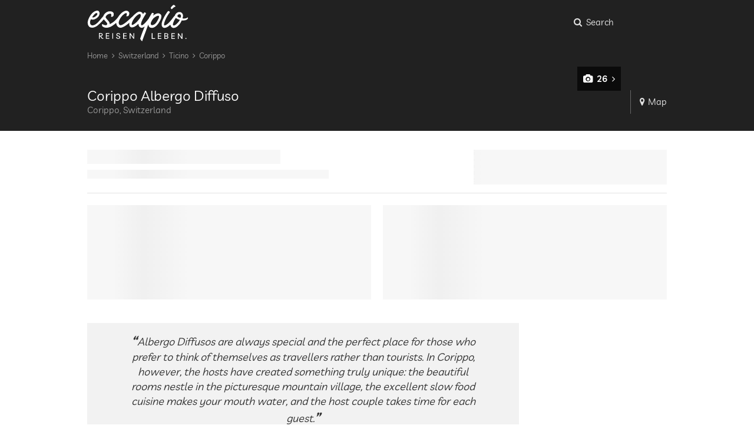

--- FILE ---
content_type: text/html; charset=UTF-8
request_url: https://en.escapio.com/hotel/corippo-albergo-diffuso
body_size: 20231
content:
<!DOCTYPE html>
<html lang="en" data-page-type="hotel" data-deals="{}"><head><meta charset="utf-8"><meta name="viewport" content="width=device-width, initial-scale=1.0"><meta name="generator" content="escapio Engine | 20.01.2026 | 09:25:46 | ESC-WEB-07v" /><meta name="robots" content="noodp,noydir" /><link rel="shortcut icon" type="image/x-icon" href="https://cdn.escapio.com/favicon.ico?19975743772a8b1fa1834981ad864e88b47d0ad1" /><link rel="apple-touch-icon" href="https://cdn.escapio.com/favicon_152.png?9bb64bcbee454c6a11628a848ccf74fa79b6a191" /><link rel="icon" sizes="192x192" href="https://cdn.escapio.com/favicon_192.png?a565862d1d2bb73d288918d2b996e5f19f0bd0c8" /><script type="application/ld+json">
{
	"@context": "https://schema.org",
	"@type": "Organization",
	"name" : "escapio",
	"url": "https://en.escapio.com/",
	"logo": "https://cdn.escapio.com/public/img/escapio_logo_red.svg?c232a1d3d67d3c4cf5cc1cb78a49c71a105a187d"
}
</script><title>Dreamy hideaway in Ticino: Boutique Hotel Corippo Albergo Diffuso</title><meta name="description" content="Hotel tip: The romantic mountain village of Corippo has been transformed into an innovative Albergo Diffuso hotel ✭ Osteria with fantastic slow food cuisine "/><link rel="canonical" href="https://en.escapio.com/hotel/corippo-albergo-diffuso"/><link rel="alternate" hreflang="de" href="https://de.escapio.com/hotel/corippo-albergo-diffuso"><link rel="alternate" hreflang="en" href="https://en.escapio.com/hotel/corippo-albergo-diffuso"><link rel="alternate" hreflang="es" href="https://es.escapio.com/hotel/corippo-albergo-diffuso"><link rel="alternate" hreflang="da" href="https://da.escapio.com/hotel/corippo-albergo-diffuso"><meta name="robots" content="index,follow"/><meta name="robots" content="max-image-preview:large" /><script type="module" src="https://cdn.escapio.com/public/js/portal/en/profile-DtSUzQzG.js" ></script><link rel="stylesheet" href="https://cdn.escapio.com/public/styles/portal/main.14446c41d6.css"><link rel="stylesheet" href="https://cdn.escapio.com/public/styles/portal/profile.f4870da728.css"><script nomodule>
			window.location = "https://" + window.location.host + "/outdated-browser"
		</script><script>
		var _paq = window._paq = window._paq || [];
		(function() {
			var u="https://escapio.com/matomo/";
			_paq.push(['setCookieDomain', 'escapio.com']);
			_paq.push(['setTrackerUrl', u+'matomo.php']);
			_paq.push(['setSiteId', 4]);
			var d=document,
			g=d.createElement('script'),
			s=d.getElementsByTagName('script')[0];
			g.async=true;
			g.src=u+'matomo.js';
			s.parentNode.insertBefore(g,s);
		})();
	</script><esc-matomo-loader></esc-matomo-loader><script id="esc-experiments" type="application/json">[{"name":"exp30","variants":{"co":0.5,"v1":0.5},"allowedMedia":["tablet","desktop","cinema"]}]</script><script>!function(){"use strict";const e=e=>{const n=new RegExp("(?:(?:^|.*;\\s*)"+(encodeURIComponent(e).replace(/([.$?*|{}()[\]\\/+\-^])/g,(e=>"\\"+e))+"\\s*\\=\\s*([^;]*).*$)|^.*$"));const t=document.cookie.match(n);return t&&t[1]?decodeURIComponent(t[1]):null},n=(e,n,t={})=>{const o={domain:"."+window.location.hostname.split(".").slice(-2).join("."),path:"/",samesite:"lax",secure:!0,...t},i=Object.keys(o).map((e=>{const n=o[e];return!0===n?`${e}`:n instanceof Date?`${e}=${n.toUTCString()}`:null!=n?`${e}=${n}`:void 0}));document.cookie=[encodeURIComponent(e)+"="+encodeURIComponent(n),...i].join(" ;")},t=()=>{const t="__esc_test_cookie",o=Math.random().toString(16);n(t,o);let i=!1;return e(t)===o&&((e=>{n(e,"",{expires:-1})})(t),i=!0),i},o=[["mobile",567],["tablet",812],["desktop",1023],["cinema",1/0]],i=i=>{if(!t())return null;const s=(e=>{const n=window.innerWidth;for(let t=0;t<e.length;t++){const[o,i]=e[t];if(n<=i)return o}})(o);if(!i.allowedMedia?.includes(s))return null;const a=`__esc_test_${i.name}`;let c=e(a),r=c;const{[i.name]:m}=(p={[i.name]:null},e=>Object.fromEntries(e.replace("#","").split("&").map((e=>e.split("="))).filter((([e])=>p.hasOwnProperty(e))).map((([e,n])=>p[e]?"function"==typeof p[e]?[e,p[e](n)]:[p[e][0],"function"==typeof p[e][1]?p[e][1](n):n]:[e,n]))))(window.location.hash);var p;return m&&i.variants.hasOwnProperty(m)?r=m:r||(r=(e=>{let n=0,t=Math.random();for(let o in e)if(e.hasOwnProperty(o)&&(n+=e[o],t<=n))return o})(i.variants)),c!=r&&(e=>{n(a,e,{"max-age":2592e3}),window.escapioExperimentsFirstVisits[i.name]=!0})(r),r};window.escapioExperimentVersions={},window.escapioExperimentsFirstVisits={};const s=document.getElementById("esc-experiments");if(s){const e=JSON.parse(s.innerText),n=[];e.forEach((e=>{const t=i(e);t&&(window.escapioExperimentVersions[e.name]=t,document.documentElement.classList.add(`${e.name}-${t}`),n.push(`${e.name}:${t}`))})),"function"==typeof window.gtag&&window.gtag("set","dimension1",n.join(",")),window._paq=window._paq||[],window._paq.push(["setCustomDimension",4,n.join(",")])}}();
//# sourceMappingURL=starter.js.map
</script><meta property="og:title" content="Dreamy hideaway in Ticino: Boutique Hotel Corippo Albergo Diffuso"/><meta property="og:description" content="Hotel tip: The romantic mountain village of Corippo has been transformed into an innovative Albergo Diffuso hotel ✭ Osteria with fantastic slow food cuisine "/><meta property="og:url" content="https://en.escapio.com/hotel/corippo-albergo-diffuso"/><meta property="og:type" content="website"/><meta property="og:image" content="https://cdn.escapio.com/public/cache/hotel/plain-nowater/5000x/11847_corippo_albergo_diffuso_394745948.webp"/></head><body><header class="header bg-black"><div class="main-stripe header__contents"><a class="esc-logo header__logo" href="/" title="escapio"><svg><use xlink:href="#esc-icon-0"/></svg></a><div class="header-menu"><esc-search-toggle toggable-selector="#search-panel" class="header-menu__item"><button class="search-toggle-button" aria-label="Search: Where do you want to escape to?"><i class="search-toggle-button__icon fa fa-search"><i class="close-icon"></i></i><span class="menu-item__label search-toggle-button__label hidden-mobile">
			Search
		</span></button></esc-search-toggle><esc-click-tracker
	class="header-menu__item header-menu__item--only-with-deals"
	category="Header"
	action="Link geklickt"
	label="Deals - hotel"
	use-event-queue
><esc-deals-link></esc-deals-link></esc-click-tracker><esc-click-tracker
	class="header-menu__item"
	category="Header"
	action="Link geklickt"
	label="Meine Merkliste - hotel"
	use-event-queue
><esc-favorites-link></esc-favorites-link></esc-click-tracker><esc-login-link
	class="header-menu__item"
	url-login="https://en.escapio.com/login" 
	url-welcome="https://en.escapio.com/login/my-escapio" 
></esc-login-link><esc-menu-burger class="hidden-tablet-min"></esc-menu-burger><esc-dropdown-currencies class="hidden-mobile"></esc-dropdown-currencies><esc-dropdown-languages class="hidden-mobile"></esc-dropdown-languages></div></div></header><main	itemscope itemtype="https://schema.org/Hotel"
><div class="bg-black"><div class="main-stripe"><div class="extended-header"><form
	id="search-panel"
	class="search-panel toggable"
		style="display: none;"	action="https://en.escapio.com/search"
><esc-travel-type-selector
		  class=""
		  event-label-suffix="11847"
	></esc-travel-type-selector><esc-search-panel-inputs
		query-value="Corippo Albergo Diffuso"
		search-inspiration='[{"item_id":"21","label":"Italy","link":"\/italy","type":"country","type_label":"Country","geo_paths":["Italy"],"hotels_number":817,"is_alternative":false},{"item_id":"20","label":"Germany","link":"\/germany","type":"country","type_label":"Country","geo_paths":["Germany"],"hotels_number":674,"is_alternative":false},{"item_id":"440","label":"France","link":"\/france","type":"country","type_label":"Country","geo_paths":["France"],"hotels_number":274,"is_alternative":false},{"item_id":"229","label":"Mallorca","link":"\/mallorca-hotels","type":"touristic_region","type_label":"Region","geo_paths":["Spain","Balearic Islands","Mallorca"],"hotels_number":92,"is_alternative":false},{"item_id":"23","label":"Austria","link":"\/austria","type":"country","type_label":"Country","geo_paths":["Austria"],"hotels_number":312,"is_alternative":false},{"item_id":"197","label":"Tuscany","link":"\/tuscany-hotels","type":"region","type_label":"Region","geo_paths":["Tuscany","Italy"],"hotels_number":128,"is_alternative":false}]'
	><div class="input-with-icon"><input
				type="search"
				name="q"
				value="Corippo Albergo Diffuso"
			/><div
				class="input-with-icon--addon"
				aria-label="Search"
			><span class="fa fa-search"></span></div></div><div class="input-with-icon"><div class="input"></div><div class="input-with-icon--addon"><span class="fa fa-calendar"></span></div></div><div class="input-with-icon"><div class="input"></div><div class="input-with-icon--addon"><span class="fa fa-users"></span></div></div><button class="search-panel__button action-button"><span class="fa fa-search"></span><span>Search</span></button></esc-search-panel-inputs></form><script type="application/ld+json">{"@context": "http://schema.org","@type": "BreadcrumbList","itemListElement":[{"@type":"ListItem","position":0,"item":{"@id": "/switzerland","name": "Switzerland"}},{"@type":"ListItem","position":1,"item":{"@id": "/ticino-hotels","name": "Ticino"}},{"@type":"ListItem","position":2,"item":{"@id": "/corippo-hotels","name": "Corippo"}}]}</script><ul class="breadcrumb breadcrumb--header hidden-mobile"><li class="breadcrumb__element"><a class="breadcrumb__link" href="https://en.escapio.com/" title="Home">Home</a></li><li class="breadcrumb__element"><span><i class="fa fa-angle-right fa--space-before fa--space-after"></i></span><a class="breadcrumb__link" href="/switzerland" title="Switzerland">Switzerland</a></li><li class="breadcrumb__element"><span><i class="fa fa-angle-right fa--space-before fa--space-after"></i></span><a class="breadcrumb__link" href="/ticino-hotels" title="Ticino">Ticino</a></li><li class="breadcrumb__element"><span><i class="fa fa-angle-right fa--space-before fa--space-after"></i></span><a class="breadcrumb__link" href="/corippo-hotels" title="Corippo">Corippo</a></li></ul><header class="stage"><div class="stage__pictures"><esc-stage class="hidden-tablet-min" pictures="[{&quot;filename&quot;:&quot;11847_corippo_albergo_diffuso_394745948.jpg&quot;,&quot;alt&quot;:&quot;Romantic Hotel Corippo Albergo Diffuso - Corippo, Switzerland&quot;},{&quot;filename&quot;:&quot;11847_corippo_albergo_diffuso_394746026.jpg&quot;,&quot;alt&quot;:&quot;Romantic Hotel Corippo Albergo Diffuso - Corippo, Switzerland&quot;},{&quot;filename&quot;:&quot;11847_corippo-albergo-diffuso_1148592.jpg&quot;,&quot;alt&quot;:&quot;Romantic Hotel Corippo Albergo Diffuso - Corippo, Switzerland&quot;},{&quot;filename&quot;:&quot;11847_corippo-albergo-diffuso_1148593.jpg&quot;,&quot;alt&quot;:&quot;Romantic Hotel Corippo Albergo Diffuso - Corippo, Switzerland&quot;},{&quot;filename&quot;:&quot;11847_corippo-albergo-diffuso_1148591.jpg&quot;,&quot;alt&quot;:&quot;Romantic Hotel Corippo Albergo Diffuso - Corippo, Switzerland&quot;},{&quot;filename&quot;:&quot;11847_corippo-albergo-diffuso_1148588.jpg&quot;,&quot;alt&quot;:&quot;Romantic Hotel Corippo Albergo Diffuso - Corippo, Switzerland&quot;},{&quot;filename&quot;:&quot;11847_corippo_albergo_diffuso_394746016.jpg&quot;,&quot;alt&quot;:&quot;Romantic Hotel Corippo Albergo Diffuso - Corippo, Switzerland&quot;},{&quot;filename&quot;:&quot;11847_corippo_albergo_diffuso_407821561.jpg&quot;,&quot;alt&quot;:&quot;Romantic Hotel Corippo Albergo Diffuso - Corippo, Switzerland&quot;},{&quot;filename&quot;:&quot;11847_corippo_albergo_diffuso_407822158.jpg&quot;,&quot;alt&quot;:&quot;Romantic Hotel Corippo Albergo Diffuso - Corippo, Switzerland&quot;},{&quot;filename&quot;:&quot;11847_corippo_albergo_diffuso_444556272.jpg&quot;,&quot;alt&quot;:&quot;Romantic Hotel Corippo Albergo Diffuso - Corippo, Switzerland&quot;},{&quot;filename&quot;:&quot;11847_corippo-albergo-diffuso_1148587.jpg&quot;,&quot;alt&quot;:&quot;Romantic Hotel Corippo Albergo Diffuso - Corippo, Switzerland&quot;},{&quot;filename&quot;:&quot;11847_corippo_albergo_diffuso_407822177.jpg&quot;,&quot;alt&quot;:&quot;Romantic Hotel Corippo Albergo Diffuso - Corippo, Switzerland&quot;},{&quot;filename&quot;:&quot;11847_corippo-albergo-diffuso_1148597.jpg&quot;,&quot;alt&quot;:&quot;Romantic Hotel Corippo Albergo Diffuso - Corippo, Switzerland&quot;},{&quot;filename&quot;:&quot;11847_corippo-albergo-diffuso_1148596.jpg&quot;,&quot;alt&quot;:&quot;Romantic Hotel Corippo Albergo Diffuso - Corippo, Switzerland&quot;},{&quot;filename&quot;:&quot;11847_corippo-albergo-diffuso_1148594.jpg&quot;,&quot;alt&quot;:&quot;Romantic Hotel Corippo Albergo Diffuso - Corippo, Switzerland&quot;},{&quot;filename&quot;:&quot;11847_corippo-albergo-diffuso_1148598.jpg&quot;,&quot;alt&quot;:&quot;Romantic Hotel Corippo Albergo Diffuso - Corippo, Switzerland&quot;},{&quot;filename&quot;:&quot;11847_corippo-albergo-diffuso_1148599.jpg&quot;,&quot;alt&quot;:&quot;Romantic Hotel Corippo Albergo Diffuso - Corippo, Switzerland&quot;},{&quot;filename&quot;:&quot;11847_corippo_albergo_diffuso_410547561.jpg&quot;,&quot;alt&quot;:&quot;Romantic Hotel Corippo Albergo Diffuso - Corippo, Switzerland&quot;},{&quot;filename&quot;:&quot;11847_corippo_albergo_diffuso_410547611.jpg&quot;,&quot;alt&quot;:&quot;Romantic Hotel Corippo Albergo Diffuso - Corippo, Switzerland&quot;},{&quot;filename&quot;:&quot;11847_corippo_albergo_diffuso_410547621.jpg&quot;,&quot;alt&quot;:&quot;Romantic Hotel Corippo Albergo Diffuso - Corippo, Switzerland&quot;},{&quot;filename&quot;:&quot;11847_corippo_albergo_diffuso_410547503.jpg&quot;,&quot;alt&quot;:&quot;Romantic Hotel Corippo Albergo Diffuso - Corippo, Switzerland&quot;},{&quot;filename&quot;:&quot;11847_corippo-albergo-diffuso_1148589.jpg&quot;,&quot;alt&quot;:&quot;Romantic Hotel Corippo Albergo Diffuso - Corippo, Switzerland&quot;},{&quot;filename&quot;:&quot;11847_corippo-albergo-diffuso_1148600.jpg&quot;,&quot;alt&quot;:&quot;Romantic Hotel Corippo Albergo Diffuso - Corippo, Switzerland&quot;},{&quot;filename&quot;:&quot;11847_corippo-albergo-diffuso_1148595.jpg&quot;,&quot;alt&quot;:&quot;Romantic Hotel Corippo Albergo Diffuso - Corippo, Switzerland&quot;},{&quot;filename&quot;:&quot;11847_corippo-albergo-diffuso_1148590.jpg&quot;,&quot;alt&quot;:&quot;Romantic Hotel Corippo Albergo Diffuso - Corippo, Switzerland&quot;},{&quot;filename&quot;:&quot;11847_corippo_albergo_diffuso_407821527.jpg&quot;,&quot;alt&quot;:&quot;Romantic Hotel Corippo Albergo Diffuso - Corippo, Switzerland&quot;}]"><div class="stage__picture-gallery"><div class="picture-gallery__spinner"><div class="spinner"></div></div><div class="picture-gallery__image"></div></div></esc-stage><div class="stage__pictures-fixed stage__pictures-fixed--big hidden-mobile"><div itemprop="image" itemscope itemtype="https://schema.org/ImageObject"
					class="stage__picture stage__picture--1"
					data-gallery-index="0"
				><meta itemprop="url" content="https://cdn.escapio.com/public/cache/hotel/plain-nowater/5000x/11847_corippo_albergo_diffuso_394745948.webp" /><esc-picture
					filename="11847_corippo_albergo_diffuso_394745948.jpg"
					alt="Romantic Hotel Corippo Albergo Diffuso - Corippo, Switzerland"
					sizes-key="profile_stage_tablet_big_stage_first_pic"
					crop=""
					show-loader
				></esc-picture></div><div itemprop="image" itemscope itemtype="https://schema.org/ImageObject"
					class="stage__picture stage__picture--2"
					data-gallery-index="1"
				><meta itemprop="url" content="https://cdn.escapio.com/public/cache/hotel/plain-nowater/5000x/11847_corippo_albergo_diffuso_394746026.webp" /><esc-picture
					filename="11847_corippo_albergo_diffuso_394746026.jpg"
					alt="Romantic Hotel Corippo Albergo Diffuso - Corippo, Switzerland"
					sizes-key="profile_stage_tablet_big_stage_other_pics"
					crop=""
					show-loader
				></esc-picture></div><div itemprop="image" itemscope itemtype="https://schema.org/ImageObject"
					class="stage__picture stage__picture--3"
					data-gallery-index="2"
				><meta itemprop="url" content="https://cdn.escapio.com/public/cache/hotel/plain-nowater/5000x/11847_corippo-albergo-diffuso_1148592.webp" /><esc-picture
					filename="11847_corippo-albergo-diffuso_1148592.jpg"
					alt="Romantic Hotel Corippo Albergo Diffuso - Corippo, Switzerland"
					sizes-key="profile_stage_tablet_big_stage_other_pics"
					crop=""
					show-loader
				></esc-picture><div class="gallery-link"><span class="gallery-link__content is-translucent"><span class="fa fa-camera fa--space-after"
		></span>26<span class="fa fa-angle-right fa--space-before"
		></span></span></div></div></div><esc-stage-badge></esc-stage-badge><esc-hotel-favorite-status
			class="stage__hotel-favorite overlay-item is-translucent hidden-tablet-min"
			hotel-id="11847"
			hotel-name="Corippo Albergo Diffuso"
			only-icon
		></esc-hotel-favorite-status></div><div class="stage__heading"><div class="stage__heading-text"><h1 itemprop="name">Corippo Albergo Diffuso</h1><span class="stage__heading__location">Corippo, Switzerland</span></div><meta itemprop="description" content="Hotel tip: The romantic mountain village of Corippo has been transformed into an innovative Albergo Diffuso hotel ✭ Osteria with fantastic slow food cuisine " /><meta itemprop="checkinTime" content="15:00 - 22:00" /><meta itemprop="checkoutTime" content="00:00 - 11:00" /><meta itemprop="petsAllowed" content="True" /><esc-hotel-favorite-status class="stage__heading-hotel-favorite hidden-mobile" hotel-id="11847" hotel-name="Corippo Albergo Diffuso"></esc-hotel-favorite-status><esc-sharing-button class="hidden-tablet-min"></esc-sharing-button><a id="stage__heading-map" class="stage__heading-map" href="#"><i class="fa fa-map-marker"></i>Map
		</a></div></header></div></div></div><div class="main-stripe"><section class="price-comparer"><meta itemprop="priceRange" content="From $412" /><esc-profile-price-header></esc-profile-price-header><esc-profile-price-list hotel-direct-contact-endpoint="https://en.escapio.com/hotel-direct-contact"><div><div class="price-comparer__offer price-comparer__offer--placeholder"><div class="content-placeholder"><div></div><div></div><div></div><div></div><div></div></div></div><div class="twin-elements"><div class="twin-element content-placeholder"></div><div class="twin-element content-placeholder"></div></div><div class="price-comparer__offer price-comparer__offer--placeholder mobile-only"><div class="content-placeholder"><div></div><div></div><div></div><div></div><div></div></div></div><div class="price-comparer__offer price-comparer__offer--placeholder mobile-only"><div class="content-placeholder"><div></div><div></div><div></div><div></div><div></div></div></div></div></esc-profile-price-list></section></div><div class="main-stripe -profile__content"><section class="travel-expert -profile__content__section"><esc-picture
			filename=11847_corippo_albergo_diffuso_407821527.jpg
			alt="Romantic Hotel Corippo Albergo Diffuso - Corippo, Switzerland"
			sizes-key=profile_travel_expert_picture_hotel
			class="travel-expert__image"
		><div class="content-placeholder"></div></esc-picture><figure class="travel-expert__quote"><q class="travel-expert__quote__content">Albergo Diffusos are always special and the perfect place for those who prefer to think of themselves as travellers rather than tourists. In Corippo, however, the hosts have created something truly unique: the beautiful rooms nestle in the picturesque mountain village, the excellent slow food cuisine makes your mouth water, and the host couple takes time for each guest.</q><figcaption class="travel-expert__quote__author">
				escapio Travel Expert
			</figcaption></figure></section><section class="-profile__content__section -profile__twin-sections"><section class="-profile__gray-box"><header class="-profile__header underline"><h2 class="-profile__header__title"><i class="fa fa-plus-circle fa--space-after headline__icon"></i>Highlights
					</h2></header><div class="-profile__list"><ul><li>Albergo Diffuso: The rooms are scattered throughout the village and the unique concept makes you feel more like a guest of the village than a hotel guest.</li><li>Osteria with seasonal slow food menu & local products, guests can also book half board</li><li>The old Ticino houses have been meticulously restored to retain their charm.</li><li>Winner of the Hotel Innovations Award</li></ul></div></section><section class="-profile__gray-box"><header class="-profile__header underline"><h2 class="-profile__header__title"><i class="fa fa-exclamation-circle fa--space-after headline__icon"></i>Good to know
					</h2></header><div class="-profile__list"><ul><li>The design of the rooms is based on historical layouts and conditions. Some rooms have a shared bathroom.</li><li>The furnishings are of high quality and focus on the essentials. For example, there are no televisions in the rooms.</li><li>Cobbled streets and many stairs are part of Corippo's charm, so accessibility is not a given.</li></ul></div></section></section><esc-impression-interaction-tracker
		class="-profile__content__section -profile__review-section"
		content-name="Profil - Booking Bewertungen"
		content-piece="11847 - Corippo Albergo Diffuso"
		content-target="https://en.escapio.com/booking-redirect"
	><esc-booking-review-link
			endpoint="https://en.escapio.com/booking-redirect"
			token="eyJ0eXAiOiJKV1QiLCJhbGciOiJIUzUxMiJ9.[base64].rw4Kvceqwcc8Vb8Y5Vnf23kD2o4MuvR21NMqxeWqeYvZ4ZXCD3e_etDDR5Q8RPW0eM52lZLjtX6y9p7yY0_Tzw"
			score="95"
			review-count="88"
		></esc-booking-review-link></esc-impression-interaction-tracker><div class="-profile__content__section -profile__gray-box -profile__essentials"><header class="-profile__header underline"><h2 class="-profile__header__title"><i class="fa fa-info-circle fa--space-after headline__icon"></i>The Essentials
		</h2></header><ul class="-profile__list"><li>restaurant, parking lot, free wifi, dogs permitted</li><li>
				Hotel Type:
				Romantic, Small, Boutique, Quiet, Nature
			</li><li>
				Hotel size (number of rooms):
				<span itemprop="numberOfRooms">10</span></li><li>
									Check-in: 15:00 - 22:00 o&#039;clock
								 | 									Check-out: 00:00 - 11:00 o&#039;clock
							</li><li>
				Spoken languages in the hotel:
				<span itemprop="availableLanguage">English, German, French, Italian, Spanish</span></li></ul></div><section class="-profile__content__section -profile__location"><header class="-profile__header underline"><h2 class="-profile__header__title"><i class="fa fa-globe fa--space-after headline__icon headline__icon--circle"></i>Location
		</h2></header><section class="-profile__address underline"><esc-static-hotel-map></esc-static-hotel-map><address class="-profile__address__content" itemprop="address" itemscope itemtype="https://schema.org/PostalAddress"><div itemprop="streetAddress">Bassa Corippo 23</div><div><span itemprop="postalCode">
					6631
				</span><span itemprop="addressLocality">
					Corippo
				</span></div><div><span itemprop="addressRegion">Ticino</span>,
								<span itemprop="addressCountry">Switzerland</span></div></address></section><div itemprop="geo" itemscope itemtype="http://schema.org/GeoCoordinates"><meta itemprop="latitude" content="46.23569" /><meta itemprop="longitude" content="8.84104" /></div><div class="content-feeder__item underline"><div class="content-feeder__item__name">
				License number
			</div><div class="content-feeder__item__contents">
				CHE-297.336.580
			</div></div></section><section class="-profile__content__section -profile__description-section"><header class="-profile__header underline"><h2 class="-profile__header__title"><i class="fa fa-home fa--space-after headline__icon headline__icon--circle"></i>Hotel description
			</h2></header><section class="-profile__description"><header class="-profile__description__title">Boutique Hotel</header>
						The innovative Albergo Diffuso is located in the historic mountain village of Corippo in the Swiss canton of Ticino, ten individual rooms have been created for guests in various houses in the village, preserving the original floor plans, historic ceiling beams and solid stone walls, complemented by stylish interiors that enhance the historic charm of the houses
		</section><section class="-profile__description"><header class="-profile__description__title">Nature Hotel</header>
						Situated on the right bank of the Verzasca River, this picturesque mountain village in Ticino is an ideal base for hiking and biking in the surrounding valleys and mountains, with canyoning and kayaking on the river for active guests, and Locarno on romantic Lake Maggiore is just a 30-minute drive away for a day trip
		</section></section><section class="-profile__content__section -profile__gallery-preview-section"><header class="-profile__header underline"><h2 class="-profile__header__title"><i class="fa fa-camera fa--space-after headline__icon headline__icon--circle"></i>Sneak peek
		</h2></header><section class="-profile__gallery-preview underline"><div
				class="-profile__gallery-preview__wrapper clickable"
				data-gallery-index="0"
			><esc-picture
					class="-profile__gallery-preview__picture"
					filename="11847_corippo_albergo_diffuso_394745948.jpg"
					sizes-key="profile_gallery_preview"
					alt="Romantic Hotel Corippo Albergo Diffuso - Corippo, Switzerland"></esc-picture></div><div
				class="-profile__gallery-preview__wrapper clickable"
				data-gallery-index="1"
			><esc-picture
					class="-profile__gallery-preview__picture"
					filename="11847_corippo_albergo_diffuso_394746026.jpg"
					sizes-key="profile_gallery_preview"
					alt="Romantic Hotel Corippo Albergo Diffuso - Corippo, Switzerland"></esc-picture></div><div
				class="-profile__gallery-preview__wrapper clickable"
				data-gallery-index="2"
			><esc-picture
					class="-profile__gallery-preview__picture"
					filename="11847_corippo-albergo-diffuso_1148592.jpg"
					sizes-key="profile_gallery_preview"
					alt="Romantic Hotel Corippo Albergo Diffuso - Corippo, Switzerland"></esc-picture><div class="gallery-link"><span class="gallery-link__content is-translucent"><span class="fa fa-camera fa--space-after"
		></span>26<span class="fa fa-angle-right fa--space-before"
		></span></span></div></div></section></section><section class="-profile__content__section -profile__service-criteria content-visibility-auto"><header class="-profile__header underline"><h2 class="-profile__header__title"><i class="fa fa-bed fa--space-after headline__icon headline__icon--circle"></i>Facilities
		</h2></header><div class="content-feeder__item underline"><div class="content-feeder__item__name">
				wireless LAN
			</div><ul class="content-feeder__item__contents"><li>free of charge</li></ul></div><div class="content-feeder__item underline"><div class="content-feeder__item__name">
				parking
			</div><ul class="content-feeder__item__contents"><li>Garage</li></ul></div><div class="content-feeder__item underline"><div class="content-feeder__item__name">
				terrace
			</div><ul class="content-feeder__item__contents"></ul></div><div class="content-feeder__item underline"><div class="content-feeder__item__name">
				laundry service
			</div><ul class="content-feeder__item__contents"></ul></div><div id="service-criteria-toggable" class="toggable"><div class="content-feeder__item underline"><div class="content-feeder__item__name">
				garden/outside area
			</div><ul class="content-feeder__item__contents"></ul></div><div class="content-feeder__item underline"><div class="content-feeder__item__name">
				café
			</div><ul class="content-feeder__item__contents"></ul></div><div class="content-feeder__item underline"><div class="content-feeder__item__name">
				restaurant
			</div><ul class="content-feeder__item__contents"></ul></div><div class="content-feeder__item underline"><div class="content-feeder__item__name">
				room service
			</div><ul class="content-feeder__item__contents"></ul></div><div class="content-feeder__item underline"><div class="content-feeder__item__name">
				shuttle to tourist attractions
			</div><ul class="content-feeder__item__contents"><li>for a fee</li></ul></div><div class="content-feeder__item underline"><div class="content-feeder__item__name">
				dogs permitted
			</div><ul class="content-feeder__item__contents"></ul></div><div class="content-feeder__item underline"><div class="content-feeder__item__name">
				water sports
			</div><ul class="content-feeder__item__contents"><li>diving</li><li>fishing</li><li>canoeing </li></ul></div></div><esc-hotel-content-feeder class="content-feeder__button-wrapper" toggable-selector="#service-criteria-toggable" track-name="Ausstattung"><button class="secondary-button content-feeder__button"><i class="fa fa-angle-down fa--space-after"></i>More
			</button></esc-hotel-content-feeder></section><section
		class="-profile__content__section faq content-visibility-auto"
		itemscope
		itemtype="https://schema.org/FAQPage"
	><header class="-profile__header"><h2 class="-profile__header__title"><i class="fa fa-question fa--space-after headline__icon headline__icon--circle"></i>Frequently asked questions
			</h2></header><esc-faq-entry
				class="faq__entry"
				toggle="faq__entry--open"
				itemscope
				itemprop="mainEntity"
				itemtype="https://schema.org/Question"
			><button data-button class="faq__button"><i class="faq__button__icon fa fa-angle-down" role="presentation"></i><span class="faq__question" itemprop="name">
						How many rooms does that hotel “Corippo Albergo Diffuso” have?
					</span></button><div
					data-content
					class="faq__answer"
					itemscope
					itemprop="acceptedAnswer"
					itemtype="https://schema.org/Answer"
				><div class="markdown" itemprop="text"><p>The hotel has 10 rooms in total.</p></div></div></esc-faq-entry><esc-faq-entry
				class="faq__entry"
				toggle="faq__entry--open"
				itemscope
				itemprop="mainEntity"
				itemtype="https://schema.org/Question"
			><button data-button class="faq__button"><i class="faq__button__icon fa fa-angle-down" role="presentation"></i><span class="faq__question" itemprop="name">
						When are the check-in and check-out times at the hotel &quot;Corippo Albergo Diffuso&quot;?
					</span></button><div
					data-content
					class="faq__answer"
					itemscope
					itemprop="acceptedAnswer"
					itemtype="https://schema.org/Answer"
				><div class="markdown" itemprop="text"><p>Check-in: 15:00 - 22:00 o'clock | Check-out: 00:00 - 11:00 o'clock</p></div></div></esc-faq-entry></section><esc-newsletter-banner
			class="-profile__content__section newsletter-banner--content content-visibility-auto"
			location="Profil"
			restricted="not-signed-up"
		></esc-newsletter-banner><section class="-profile__content__section -profile__interlinking content-visibility-auto underline"><header class="-profile__interlinking__header"><h2 class="-profile__interlinking__title">Ticino: Favorite Hotel Types</h2></header><ul class="-profile__interlinking__list"><li class="-profile__interlinking__item"><a class="-profile__interlinking__link" href="/mountain-hotels/ticino"><span class="-profile__interlinking__count">3</span>
					Mountain Hotels in Ticino</a></li><li class="-profile__interlinking__item"><a class="-profile__interlinking__link" href="/small-hotels/ticino"><span class="-profile__interlinking__count">10</span>
					Small Hotels in Ticino</a></li><li class="-profile__interlinking__item"><a class="-profile__interlinking__link" href="/boutique-hotels/ticino"><span class="-profile__interlinking__count">14</span>
					Boutique Hotels in Ticino</a></li></ul></section><section class="-profile__content__section -profile__interlinking content-visibility-auto underline"><header class="-profile__interlinking__header"><h2 class="-profile__interlinking__title">Switzerland: Favorite Hotel Types</h2></header><ul class="-profile__interlinking__list"><li class="-profile__interlinking__item"><a class="-profile__interlinking__link" href="/country-house-hotels/switzerland"><span class="-profile__interlinking__count">12</span>
					Country House Hotels in Switzerland</a></li><li class="-profile__interlinking__item"><a class="-profile__interlinking__link" href="/honeymoon-hotels/switzerland"><span class="-profile__interlinking__count">42</span>
					Honeymoon Hotels in Switzerland</a></li><li class="-profile__interlinking__item"><a class="-profile__interlinking__link" href="/mountain-hotels/switzerland"><span class="-profile__interlinking__count">102</span>
					Mountain Hotels in Switzerland</a></li><li class="-profile__interlinking__item"><a class="-profile__interlinking__link" href="/small-hotels/switzerland"><span class="-profile__interlinking__count">68</span>
					Small Hotels in Switzerland</a></li><li class="-profile__interlinking__item"><a class="-profile__interlinking__link" href="/boutique-hotels/switzerland"><span class="-profile__interlinking__count">109</span>
					Boutique Hotels in Switzerland</a></li><li class="-profile__interlinking__item"><a class="-profile__interlinking__link" href="/nature-hotels/switzerland"><span class="-profile__interlinking__count">58</span>
					Nature Hotels in Switzerland</a></li></ul></section><section class="-profile__content__section -profile__interlinking content-visibility-auto underline"><header class="-profile__interlinking__header"><h2 class="-profile__interlinking__title">Corippo Albergo Diffuso: Favorite regions</h2></header><ul class="-profile__interlinking__list"><li class="-profile__interlinking__item"><a class="-profile__interlinking__link" href="/alps-hotels"><span class="-profile__interlinking__count">789</span>
					Alps</a></li><li class="-profile__interlinking__item"><a class="-profile__interlinking__link" href="/swiss-alps-hotels"><span class="-profile__interlinking__count">148</span>
					Swiss Alps</a></li></ul></section><section class="-profile__content__section -profile__interlinking content-visibility-auto underline"><header class="-profile__interlinking__header"><h2 class="-profile__interlinking__title">Corippo Albergo Diffuso: Selected hotels in stunning regions</h2></header><ul class="-profile__interlinking__list"><li class="-profile__interlinking__item"><a class="-profile__interlinking__link" href="/country-house-hotels/alps"><span class="-profile__interlinking__count">115</span>
					Country House Hotels in the Alps</a></li><li class="-profile__interlinking__item"><a class="-profile__interlinking__link" href="/nature-hotels/alps"><span class="-profile__interlinking__count">305</span>
					Nature Hotels in the Alps</a></li><li class="-profile__interlinking__item"><a class="-profile__interlinking__link" href="/mountain-hotels/alps"><span class="-profile__interlinking__count">461</span>
					Mountain Hotels in the Alps</a></li><li class="-profile__interlinking__item"><a class="-profile__interlinking__link" href="/small-hotels/alps"><span class="-profile__interlinking__count">290</span>
					Small Hotels in the Alps</a></li><li class="-profile__interlinking__item"><a class="-profile__interlinking__link" href="/boutique-hotels/alps"><span class="-profile__interlinking__count">380</span>
					Boutique Hotels in the Alps</a></li><li class="-profile__interlinking__item"><a class="-profile__interlinking__link" href="/romantic-hotels/alps"><span class="-profile__interlinking__count">510</span>
					Romantic Hotels in the Alps</a></li></ul></section><section class="-profile__content__section -profile__interlinking content-visibility-auto underline"><header class="-profile__interlinking__header"><h2 class="-profile__interlinking__title">Ticino: Other hotel recommendations</h2></header><ul class="-profile__interlinking__list"><li class="-profile__interlinking__item ellipsis"><a class="-profile__interlinking__link -profile__interlinking__link--hotel" href="/hotel/hotel-villa-carona">
					Garten Hotel Villa Carona</a><address class="-profile__interlinking__address">Carona, Switzerland</address></li><li class="-profile__interlinking__item ellipsis"><a class="-profile__interlinking__link -profile__interlinking__link--hotel" href="/hotel/kurhaus-cademario-hotel-spa">
					Kurhaus Cademario Hotel &amp; Spa</a><address class="-profile__interlinking__address">Lugano, Switzerland</address></li><li class="-profile__interlinking__item ellipsis"><a class="-profile__interlinking__link -profile__interlinking__link--hotel" href="/hotel/hotel-la-palma-au-lac">
					Hotel la Palma au Lac</a><address class="-profile__interlinking__address">Locarno, Switzerland</address></li><li class="-profile__interlinking__item ellipsis"><a class="-profile__interlinking__link -profile__interlinking__link--hotel" href="/hotel/grand-hotel-villa-castagnola-au-lac">
					Grand Hotel Villa Castagnola</a><address class="-profile__interlinking__address">Lugano, Switzerland</address></li><li class="-profile__interlinking__item ellipsis"><a class="-profile__interlinking__link -profile__interlinking__link--hotel" href="/hotel/villa-principe-leopoldo-residence">
					Villa Principe Leopoldo</a><address class="-profile__interlinking__address">Lugano, Switzerland</address></li><li class="-profile__interlinking__item ellipsis"><a class="-profile__interlinking__link -profile__interlinking__link--hotel" href="/hotel/boutique-business-hotel-la-tureta">
					Hotel La Tureta</a><address class="-profile__interlinking__address">Bellinzona, Switzerland</address></li><li class="-profile__interlinking__item ellipsis"><a class="-profile__interlinking__link -profile__interlinking__link--hotel" href="/hotel/hotel-parco-paradiso">
					Suitenhotel Parco Paradiso</a><address class="-profile__interlinking__address">Lugano, Switzerland</address></li><li class="-profile__interlinking__item ellipsis"><a class="-profile__interlinking__link -profile__interlinking__link--hotel" href="/hotel/parkhotel-delta">
					Parkhotel Delta, Wellbeing Resort</a><address class="-profile__interlinking__address">Ascona, Switzerland</address></li></ul></section><ul class="breadcrumb -profile__content__section breadcrumb--bottom mobile-only content-visibility-auto"><li class="breadcrumb__element"><a class="breadcrumb__link" href="https://en.escapio.com/" title="Home">Home</a></li><li class="breadcrumb__element"><span><i class="fa fa-angle-right fa--space-before fa--space-after"></i></span><a class="breadcrumb__link" href="/switzerland" title="Switzerland">Switzerland</a></li><li class="breadcrumb__element"><span><i class="fa fa-angle-right fa--space-before fa--space-after"></i></span><a class="breadcrumb__link" href="/ticino-hotels" title="Ticino">Ticino</a></li><li class="breadcrumb__element"><span><i class="fa fa-angle-right fa--space-before fa--space-after"></i></span><a class="breadcrumb__link" href="/corippo-hotels" title="Corippo">Corippo</a></li></ul></div></main><footer class="footer content-visibility-auto"><esc-click-scroller class="back-to-top bg-black" target="body" category="Footer" action="Klick nach oben"><span class="fa fa-angle-up fa--space-after"></span>Back to top</esc-click-scroller><esc-newsletter-banner
	class="main-stripe newsletter-banner--footer content-visibility-auto"
	location="Footer Profil"
	inverse-error
	restricted="signed-up"></esc-newsletter-banner><esc-menu context="Footer"></esc-menu><div class="main-stripe footer-links-desktop"><section class="footer-links-desktop__section"><header class="footer-links-desktop__header">Service &amp; Help</header><ul><li class="footer-links-desktop__list-item"><esc-click-tracker category="Footer" action="Link geklickt" label="Kontakt - hotel"><a class="footer-links-desktop__link"
						href="https://en.escapio.com/contact">Contact</a></esc-click-tracker></li><li
				is="esc-footer-item-link-newsletter"
				class="footer-links-desktop__list-item"
				href="https://en.escapio.com/newsletter"
				page-type="hotel"
			></li><li class="footer-links-desktop__list-item"><esc-click-tracker category="Footer" action="Link geklickt" label="AGB - hotel"><a class="footer-links-desktop__link"
						href="/corp/terms">T&amp;Cs</a></esc-click-tracker></li><li class="footer-links-desktop__list-item"><esc-click-tracker category="Footer" action="Link geklickt" label="Datensicherheit - hotel"><a class="footer-links-desktop__link"
						href="/corp/data-security">Privacy</a></esc-click-tracker></li><li class="footer-links-desktop__list-item"><esc-click-tracker category="Footer" action="Link geklickt" label="Privatsphaere - hotel"><esc-privacy-settings class="footer-links-desktop__link"></esc-privacy-settings></esc-click-tracker></li></ul></section><section class="footer-links-desktop__section"><header class="footer-links-desktop__header">About escapio</header><ul><li class="footer-links-desktop__list-item"><esc-click-tracker category="Footer" action="Link geklickt" label="Ueber uns - hotel"><a class="footer-links-desktop__link"
						href="/corp/about-us">About us</a></esc-click-tracker></li><li class="footer-links-desktop__list-item"><esc-click-tracker category="Footer" action="Link geklickt" label="Impressum - hotel"><a class="footer-links-desktop__link"
						href="/corp/legal-notice">Legal notice</a></esc-click-tracker></li></ul></section><section class="footer-links-desktop__section"><header class="footer-links-desktop__header">Hotels &amp; Partners</header><ul><li class="footer-links-desktop__list-item"><esc-click-tracker category="Footer" action="Link geklickt" label="Hotel-Login - hotel" use-event-queue><a class="footer-links-desktop__link"
						href="/admin">Hotelier Login</a></esc-click-tracker></li><li class="footer-links-desktop__list-item"><esc-click-tracker category="Footer" action="Link geklickt" label="Hotelpartner werden - hotel" use-event-queue><a class="footer-links-desktop__link"
						href="https://en.escapio.com/contact/escapio-partner">Become a Hotel Partner</a></esc-click-tracker></li><li class="footer-links-desktop__list-item"><esc-click-tracker category="Footer" action="Link geklickt" label="Werbung schalten - hotel" use-event-queue><a class="footer-links-desktop__link"
						href="https://en.escapio.com/contact/promo">Advertise with us</a></esc-click-tracker></li><li class="footer-links-desktop__list-item"><esc-click-tracker category="Footer" action="Link geklickt" label="Medienkontakt - hotel"><a class="footer-links-desktop__link"
						href="https://en.escapio.com/contact/media">Media contact</a></esc-click-tracker></li></ul></section></div><esc-footer-partner></esc-footer-partner></footer><div class="subfooter__wrapper content-visibility-auto"><div class="subfooter"><ul class="social-icons main-stripe footer-social-icons"><li class="social-icons__list-item"><esc-click-tracker category="Footer" action="Klick Social Profile" label="facebook"><a class="social-icons__link fa fa-facebook"
			href="https://www.facebook.com/escapio"
			target="_blank"
			rel="nofollow noopener"
			aria-label="Come visit us on Facebook"
		></a></esc-click-tracker></li><li class="social-icons__list-item"><esc-click-tracker category="Footer" action="Klick Social Profile" label="instagram"><a class="social-icons__link fa fa-instagram"
			href="https://www.instagram.com/escapio_uniquehotels/"
			target="_blank"
			rel="nofollow noopener"
			aria-label="Come visit us on Instagram"
		></a></esc-click-tracker></li><li class="social-icons__list-item"><esc-click-tracker category="Footer" action="Klick Social Profile" label="pinterest"><a class="social-icons__link fa fa-pinterest-p"
			href="https://www.pinterest.de/escapio_EN"
			target="_blank"
			rel="nofollow noopener"
			aria-label="Come visit us on Pinterest"
		></a></esc-click-tracker></li><li class="social-icons__list-item"><esc-click-tracker category="Footer" action="Klick Social Profile" label="TikTok"><a class="social-icons__link social-icons__link--tiktok"
			href="https://www.tiktok.com/@escapio_hotels"
			target="_blank"
			rel="nofollow noopener"
			aria-label="Come visit us on TikTok"
		><svg class="social-icons__svg"><use xlink:href="#esc-icon-1"/></svg></a></esc-click-tracker></li></ul></div></div><script id="esc-payload" type="application/json">
		{
			"data": {"picture_host":"https:\/\/cdn.escapio.com","grid":{"mobile":[0,567],"tablet":[568,812],"desktop":[813,1023],"cinema":[1024,null]},"languageNavigation":{"de":{"uri":"https:\/\/de.escapio.com\/hotel\/corippo-albergo-diffuso","label":"Deutsch"},"en":{"uri":"https:\/\/en.escapio.com\/hotel\/corippo-albergo-diffuso","label":"English"},"es":{"uri":"https:\/\/es.escapio.com\/hotel\/corippo-albergo-diffuso","label":"Español"},"da":{"uri":"https:\/\/da.escapio.com\/hotel\/corippo-albergo-diffuso","label":"Dansk"}},"currencySelector":{"EUR":"€","USD":"$","GBP":"£","CHF":null,"DKK":null},"uris":{"deals":"https:\/\/en.escapio.com\/deals","contact-frontend":"https:\/\/en.escapio.com\/contact","favorites":"https:\/\/en.escapio.com\/wishlist","newsletter-subscription":"https:\/\/en.escapio.com\/newsletter","search":"https:\/\/en.escapio.com\/search","suggest":"https:\/\/en.escapio.com\/suggest","metric":"https:\/\/en.escapio.com\/metric?t=eyJ0eXAiOiJKV1QiLCJhbGciOiJIUzUxMiJ9.eyJ0dGwiOjMxNTM2MDAwLCJleHAiOjE4MDA0MzM1NDYsImF1ZCI6WyJwb3J0YWwtbWV0cmljLXVybCJdLCJkYXRhIjpbXX0.libiSH2Hnjq7kG96eRt4ZycSp5oNx2lUcSqH_SEBQVOmCzArNi_LfXaFz156kjkFNKJXSbQkmJ8ZGT06-2NEuQ"},"userCentricsVersion":"","favoritesSync":"https:\/\/en.escapio.com\/login\/favorites-sync","hotel":{"id":11847,"name":"Corippo Albergo Diffuso","path":"\/hotel\/corippo-albergo-diffuso","lat":46.23569,"lng":8.84104,"image":{"filename":"11847_corippo_albergo_diffuso_394745948.jpg","alt":"Romantic Hotel Corippo Albergo Diffuso - Corippo, Switzerland"},"review_score":95,"important_criteria":["restaurant","parking lot","free wifi","dogs permitted"],"direct_link":"https:\/\/en.escapio.com\/redirect-edl?t=eyJ0eXAiOiJKV1QiLCJhbGciOiJIUzUxMiJ9.[base64].Cz2Wj2h9B1t-YOMqEFIC3JhIjd8cgqHqfnP05DFr7hf-5rlacSXbw4GRSTFF--S6m5tVUBFmZGi8E-RN8ltOIg","district_name":null,"city_name":"Corippo","region_name":"Ticino","country_name":"Switzerland","list_pictures":{"alt":"Romantic Hotel Corippo Albergo Diffuso - Corippo, Switzerland","main_picture":"11847_corippo_albergo_diffuso_394745948.jpg","pictures":["11847_corippo_albergo_diffuso_394745948.jpg","11847_corippo_albergo_diffuso_394746026.jpg","11847_corippo-albergo-diffuso_1148592.jpg","11847_corippo-albergo-diffuso_1148593.jpg","11847_corippo-albergo-diffuso_1148591.jpg"]},"classification":0,"classification_superior":false,"location_name":"Corippo (Switzerland)","disabled_prices":false,"escapio_deal":null,"excerpt":"Fantastic cuisine & staged rooms: innovative Albergo Diffuso in dreamy Ticino mountain village","street":"Bassa Corippo 23","zip":"6631","pictures":[{"filename":"11847_corippo_albergo_diffuso_394745948.jpg","alt":"Romantic Hotel Corippo Albergo Diffuso - Corippo, Switzerland"},{"filename":"11847_corippo_albergo_diffuso_394746026.jpg","alt":"Romantic Hotel Corippo Albergo Diffuso - Corippo, Switzerland"},{"filename":"11847_corippo-albergo-diffuso_1148592.jpg","alt":"Romantic Hotel Corippo Albergo Diffuso - Corippo, Switzerland"},{"filename":"11847_corippo-albergo-diffuso_1148593.jpg","alt":"Romantic Hotel Corippo Albergo Diffuso - Corippo, Switzerland"},{"filename":"11847_corippo-albergo-diffuso_1148591.jpg","alt":"Romantic Hotel Corippo Albergo Diffuso - Corippo, Switzerland"},{"filename":"11847_corippo-albergo-diffuso_1148588.jpg","alt":"Romantic Hotel Corippo Albergo Diffuso - Corippo, Switzerland"},{"filename":"11847_corippo_albergo_diffuso_394746016.jpg","alt":"Romantic Hotel Corippo Albergo Diffuso - Corippo, Switzerland"},{"filename":"11847_corippo_albergo_diffuso_407821561.jpg","alt":"Romantic Hotel Corippo Albergo Diffuso - Corippo, Switzerland"},{"filename":"11847_corippo_albergo_diffuso_407822158.jpg","alt":"Romantic Hotel Corippo Albergo Diffuso - Corippo, Switzerland"},{"filename":"11847_corippo_albergo_diffuso_444556272.jpg","alt":"Romantic Hotel Corippo Albergo Diffuso - Corippo, Switzerland"},{"filename":"11847_corippo-albergo-diffuso_1148587.jpg","alt":"Romantic Hotel Corippo Albergo Diffuso - Corippo, Switzerland"},{"filename":"11847_corippo_albergo_diffuso_407822177.jpg","alt":"Romantic Hotel Corippo Albergo Diffuso - Corippo, Switzerland"},{"filename":"11847_corippo-albergo-diffuso_1148597.jpg","alt":"Romantic Hotel Corippo Albergo Diffuso - Corippo, Switzerland"},{"filename":"11847_corippo-albergo-diffuso_1148596.jpg","alt":"Romantic Hotel Corippo Albergo Diffuso - Corippo, Switzerland"},{"filename":"11847_corippo-albergo-diffuso_1148594.jpg","alt":"Romantic Hotel Corippo Albergo Diffuso - Corippo, Switzerland"},{"filename":"11847_corippo-albergo-diffuso_1148598.jpg","alt":"Romantic Hotel Corippo Albergo Diffuso - Corippo, Switzerland"},{"filename":"11847_corippo-albergo-diffuso_1148599.jpg","alt":"Romantic Hotel Corippo Albergo Diffuso - Corippo, Switzerland"},{"filename":"11847_corippo_albergo_diffuso_410547561.jpg","alt":"Romantic Hotel Corippo Albergo Diffuso - Corippo, Switzerland"},{"filename":"11847_corippo_albergo_diffuso_410547611.jpg","alt":"Romantic Hotel Corippo Albergo Diffuso - Corippo, Switzerland"},{"filename":"11847_corippo_albergo_diffuso_410547621.jpg","alt":"Romantic Hotel Corippo Albergo Diffuso - Corippo, Switzerland"},{"filename":"11847_corippo_albergo_diffuso_410547503.jpg","alt":"Romantic Hotel Corippo Albergo Diffuso - Corippo, Switzerland"},{"filename":"11847_corippo-albergo-diffuso_1148589.jpg","alt":"Romantic Hotel Corippo Albergo Diffuso - Corippo, Switzerland"},{"filename":"11847_corippo-albergo-diffuso_1148600.jpg","alt":"Romantic Hotel Corippo Albergo Diffuso - Corippo, Switzerland"},{"filename":"11847_corippo-albergo-diffuso_1148595.jpg","alt":"Romantic Hotel Corippo Albergo Diffuso - Corippo, Switzerland"},{"filename":"11847_corippo-albergo-diffuso_1148590.jpg","alt":"Romantic Hotel Corippo Albergo Diffuso - Corippo, Switzerland"},{"filename":"11847_corippo_albergo_diffuso_407821527.jpg","alt":"Romantic Hotel Corippo Albergo Diffuso - Corippo, Switzerland"}],"distance":-1,"hotelTypes":[26,29,30,296,534,2354,3583,3707,3709],"criteria":[168,1053,75,169,1084,83,171,1811,87,174,1887,88,180,1889,89,331,1890,97,760,115,851,121,858,153,859,159,908],"ranking":1.39368,"also_exclusive_sharing":true},"nearby_hotels":[{"id":11092,"name":"Hotel La Tureta","path":"\/hotel\/boutique-business-hotel-la-tureta","lat":46.17033,"lng":9.01078,"image":{"filename":"11092_boutique_business_hotel_la_tureta_252260335.jpg","alt":"Romantic Hotel Hotel La Tureta - Bellinzona, Switzerland"},"review_score":89,"important_criteria":["restaurant","parking lot","free wifi","dogs permitted","e-vehicle charging station"],"direct_link":"","district_name":null,"city_name":"Bellinzona","region_name":"Ticino","country_name":"Switzerland","list_pictures":{"alt":"Romantic Hotel Hotel La Tureta - Bellinzona, Switzerland","main_picture":"11092_boutique_business_hotel_la_tureta_252260335.jpg","pictures":["11092_boutique_business_hotel_la_tureta_252260335.jpg","11092_boutique_business_hotel_la_tureta_252263319.jpg","11092_boutique_business_hotel_la_tureta_307581873.jpg","11092_boutique_business_hotel_la_tureta_252258892.jpg","11092_boutique_business_hotel_la_tureta_252266529.jpg"]},"classification":4,"classification_superior":false,"location_name":"Bellinzona (Switzerland)","disabled_prices":false,"escapio_deal":null},{"id":11090,"name":"Hotel la Palma au Lac","path":"\/hotel\/hotel-la-palma-au-lac","lat":46.17157,"lng":8.80495,"image":{"filename":"11090_hotel_la_palma_au_lac_156678874.jpg","alt":"Spa Hotel Hotel la Palma au Lac - Locarno, Switzerland"},"review_score":88,"important_criteria":["pool","spa area","restaurant","parking lot","free wifi"],"direct_link":"","district_name":null,"city_name":"Locarno","region_name":"Ticino","country_name":"Switzerland","list_pictures":{"alt":"Spa Hotel Hotel la Palma au Lac - Locarno, Switzerland","main_picture":"11090_hotel_la_palma_au_lac_156678874.jpg","pictures":["11090_hotel_la_palma_au_lac_156678874.jpg","11090_hotel_la_palma_au_lac_278607263.jpg","11090_hotel_la_palma_au_lac_295183956.jpg","11090_hotel-la-palma-au-lac_1209606.jpg","11090_hotel-la-palma-au-lac_1209610.jpg"]},"classification":4,"classification_superior":false,"location_name":"Locarno (Switzerland)","disabled_prices":false,"escapio_deal":null},{"id":3152,"name":"Romantik Hotel Castello Seeschloss","path":"\/hotel\/romantik-hotel-castello-seeschloss","lat":46.152551,"lng":8.771355,"image":{"filename":"3152_romantik_hotel_castello_seeschloss_64234089.jpg","alt":"Romantic Hotel Romantik Hotel Castello Seeschloss - Ascona, Switzerland"},"review_score":90,"important_criteria":["pool","restaurant","parking lot","free wifi","dogs permitted"],"direct_link":"","district_name":null,"city_name":"Ascona","region_name":"Ticino","country_name":"Switzerland","list_pictures":{"alt":"Romantic Hotel Romantik Hotel Castello Seeschloss - Ascona, Switzerland","main_picture":"3152_romantik_hotel_castello_seeschloss_64234089.jpg","pictures":["3152_romantik_hotel_castello_seeschloss_64234089.jpg","3152_romantik_hotel_castello_seeschloss_40418999.jpg","3152_romantik_hotel_castello_seeschloss_25737953.jpg","3152_romantik_hotel_castello_seeschloss_64234032.jpg","3152_romantik_hotel_castello_seeschloss_25740595.jpg"]},"classification":4,"classification_superior":false,"location_name":"Ascona (Switzerland)","disabled_prices":false,"escapio_deal":null},{"id":3151,"name":"Boutique Hotel Remorino","path":"\/hotel\/hotel-remorino","lat":46.175,"lng":8.81854,"image":{"filename":"3151_hotel_remorino_173251153.jpg","alt":"Romantic Hotel Boutique Hotel Remorino - Locarno, Switzerland"},"review_score":95,"important_criteria":["pool","parking lot","free wifi"],"direct_link":"","district_name":null,"city_name":"Locarno","region_name":"Ticino","country_name":"Switzerland","list_pictures":{"alt":"Romantic Hotel Boutique Hotel Remorino - Locarno, Switzerland","main_picture":"3151_hotel_remorino_173251153.jpg","pictures":["3151_hotel_remorino_173251153.jpg","3151_hotel_remorino_173247434.jpg","3151_hotel_remorino_506856670.jpg","3151_hotel_remorino_173251149.jpg","3151_hotel_remorino_53773804.jpg"]},"classification":4,"classification_superior":false,"location_name":"Locarno (Switzerland)","disabled_prices":false,"escapio_deal":null},{"id":10991,"name":"Hotel Casa Berno","path":"\/hotel\/casa-berno","lat":46.153,"lng":8.7481,"image":{"filename":"10991_casa_berno_swiss_quality_hotel_100219641.jpg","alt":"Romantic Hotel Hotel Casa Berno - Ascona, Switzerland"},"review_score":91,"important_criteria":["pool","restaurant","parking lot","free wifi","dogs permitted"],"direct_link":"https:\/\/en.escapio.com\/redirect-edl?t=eyJ0eXAiOiJKV1QiLCJhbGciOiJIUzUxMiJ9.[base64].nUG--Qc3Iv13xnQH5PY2lqK94QR4eM7n5hGcObYpigdw8ZELD5VA9JTtU_qoMjJaNpqdIH0MInmPj7BNj03PsQ","district_name":null,"city_name":"Ascona","region_name":"Ticino","country_name":"Switzerland","list_pictures":{"alt":"Romantic Hotel Hotel Casa Berno - Ascona, Switzerland","main_picture":"10991_casa_berno_swiss_quality_hotel_100219641.jpg","pictures":["10991_casa_berno_swiss_quality_hotel_100219641.jpg","10991_casa_berno_swiss_quality_hotel_100219656.jpg","10991_casa_berno_swiss_quality_hotel_100219459.jpg","10991_casa_berno_swiss_quality_hotel_100219188.jpg","10991_casa_berno_swiss_quality_hotel_100219169.jpg"]},"classification":4,"classification_superior":false,"location_name":"Ascona (Switzerland)","disabled_prices":false,"escapio_deal":null},{"id":3129,"name":"Albergo Losone","path":"\/hotel\/albergo-losone","lat":46.168872,"lng":8.769282,"image":{"filename":"3129_albergo_losone_65477857.jpg","alt":"Spa Hotel Albergo Losone - Losone, Switzerland"},"review_score":96,"important_criteria":["pool","spa area","restaurant","parking lot","free wifi"],"direct_link":"","district_name":null,"city_name":"Losone","region_name":"Ticino","country_name":"Switzerland","list_pictures":{"alt":"Spa Hotel Albergo Losone - Losone, Switzerland","main_picture":"3129_albergo_losone_65477857.jpg","pictures":["3129_albergo_losone_65477857.jpg","3129_albergo_losone_567259291.jpg","3129_albergo_losone_79939478.jpg","3129_albergo_losone_185037039.jpg","3129_albergo_losone_502085119.jpg"]},"classification":4,"classification_superior":false,"location_name":"Losone (Switzerland)","disabled_prices":false,"escapio_deal":null},{"id":10459,"name":"Castello del Sole Beach Resort&SPA","path":"\/hotel\/castello-del-sole","lat":46.1522,"lng":8.79296,"image":{"filename":"10459_castello_del_sole_230956312.jpg","alt":"Spa Hotel Castello del Sole Beach Resort&SPA - Ascona, Switzerland"},"review_score":96,"important_criteria":["pool","beachside","spa area","restaurant","parking lot"],"direct_link":"","district_name":null,"city_name":"Ascona","region_name":"Ticino","country_name":"Switzerland","list_pictures":{"alt":"Spa Hotel Castello del Sole Beach Resort&SPA - Ascona, Switzerland","main_picture":"10459_castello_del_sole_230956312.jpg","pictures":["10459_castello_del_sole_230956312.jpg","10459_castello_del_sole_294231237.jpg","10459_castello_del_sole_264873124.jpg","10459_castello_del_sole_264872454.jpg","10459_castello_del_sole_264872148.jpg"]},"classification":5,"classification_superior":false,"location_name":"Ascona (Switzerland)","disabled_prices":false,"escapio_deal":null},{"id":433,"name":"Hotel Cannobio","path":"\/hotel\/hotel-cannobio","lat":46.062,"lng":8.70023,"image":{"filename":"433_hotel_cannobio_3805075.jpg","alt":"Romantic Hotel Hotel Cannobio - Cannobio, Italy"},"review_score":86,"important_criteria":["restaurant","parking lot","free wifi","dogs permitted","massage"],"direct_link":"","district_name":null,"city_name":"Cannobio","region_name":"Piedmont","country_name":"Italy","list_pictures":{"alt":"Romantic Hotel Hotel Cannobio - Cannobio, Italy","main_picture":"433_hotel_cannobio_3805075.jpg","pictures":["433_hotel_cannobio_3805075.jpg","433_hotel_cannobio_3804631.jpg","433_hotel_cannobio_383466.jpg","433_hotel_cannobio_3804637.jpg","433_hotel_cannobio_5789366.jpg"]},"classification":4,"classification_superior":false,"location_name":"Cannobio (Italy)","disabled_prices":false,"escapio_deal":null},{"id":338,"name":"Hotel Pironi","path":"\/hotel\/hotel-pironi","lat":46.06166,"lng":8.69963,"image":{"filename":"338_hotel_pironi_223216023.jpg","alt":"Romantic Hotel Hotel Pironi - Cannobio, Italy"},"review_score":null,"important_criteria":["parking lot","free wifi"],"direct_link":"","district_name":null,"city_name":"Cannobio","region_name":"Piedmont","country_name":"Italy","list_pictures":{"alt":"Romantic Hotel Hotel Pironi - Cannobio, Italy","main_picture":"338_hotel_pironi_223216023.jpg","pictures":["338_hotel_pironi_223216023.jpg","338_hotel_pironi_312753395.jpg","338_hotel_pironi_223216004.jpg","338_hotel_pironi_223215603.jpg","338_hotel_pironi_223216868.jpg"]},"classification":3,"classification_superior":false,"location_name":"Cannobio (Italy)","disabled_prices":false,"escapio_deal":null},{"id":3757,"name":"Parkhotel Delta, Wellbeing Resort","path":"\/hotel\/parkhotel-delta","lat":46.160378,"lng":8.783643,"image":{"filename":"3757_parkhotel_delta_184474085.jpg","alt":"Spa Hotel Parkhotel Delta, Wellbeing Resort - Ascona, Switzerland"},"review_score":87,"important_criteria":["pool","spa area","restaurant","parking lot","free wifi"],"direct_link":"","district_name":null,"city_name":"Ascona","region_name":"Ticino","country_name":"Switzerland","list_pictures":{"alt":"Spa Hotel Parkhotel Delta, Wellbeing Resort - Ascona, Switzerland","main_picture":"3757_parkhotel_delta_184474085.jpg","pictures":["3757_parkhotel_delta_184474085.jpg","3757_parkhotel_delta_601490311.jpg","3757_parkhotel_delta_199724776.jpg","3757_parkhotel_delta_172584090.jpg","3757_parkhotel_delta_184474120.jpg"]},"classification":4,"classification_superior":true,"location_name":"Ascona (Switzerland)","disabled_prices":false,"escapio_deal":null},{"id":7994,"name":"Giardino Ascona","path":"\/hotel\/hotel-giardino","lat":46.150313,"lng":8.790139,"image":{"filename":"7994_hotel_giardino_439415637.jpg","alt":"Spa Hotel Giardino Ascona - Ascona, Switzerland"},"review_score":93,"important_criteria":["pool","spa area","restaurant","parking lot","free wifi"],"direct_link":"","district_name":null,"city_name":"Ascona","region_name":"Ticino","country_name":"Switzerland","list_pictures":{"alt":"Spa Hotel Giardino Ascona - Ascona, Switzerland","main_picture":"7994_hotel_giardino_439415637.jpg","pictures":["7994_hotel_giardino_439415637.jpg","7994_hotel_giardino_439430934.jpg","7994_hotel_giardino_439433283.jpg","7994_hotel_giardino_439426436.jpg","7994_hotel_giardino_439432757.jpg"]},"classification":5,"classification_superior":true,"location_name":"Ascona (Switzerland)","disabled_prices":false,"escapio_deal":null},{"id":8054,"name":"Kurhaus Cademario Hotel & Spa","path":"\/hotel\/kurhaus-cademario-hotel-spa","lat":46.021085,"lng":8.891279,"image":{"filename":"8054_kurhaus-cademario-hotel-spa_1258607.jpg","alt":"Spa Hotel Kurhaus Cademario Hotel & Spa - Lugano, Switzerland"},"review_score":87,"important_criteria":["pool","spa area","restaurant","parking lot","free wifi"],"direct_link":"","district_name":null,"city_name":"Lugano","region_name":"Ticino","country_name":"Switzerland","list_pictures":{"alt":"Spa Hotel Kurhaus Cademario Hotel & Spa - Lugano, Switzerland","main_picture":"8054_kurhaus-cademario-hotel-spa_1258607.jpg","pictures":["8054_kurhaus-cademario-hotel-spa_1258607.jpg","8054_kurhaus-cademario-hotel-spa_1258613.jpg","8054_kurhaus-cademario-hotel-spa_1258626.jpg","8054_kurhaus-cademario-hotel-spa_1258618.jpg","8054_kurhaus-cademario-hotel-spa_1258614.jpg"]},"classification":4,"classification_superior":true,"location_name":"Lugano (Switzerland)","disabled_prices":false,"escapio_deal":null},{"id":7993,"name":"Giardino Lago","path":"\/hotel\/giardino-lago","lat":46.175542,"lng":8.826609,"image":{"filename":"7993_giardino_lago_29867953.jpg","alt":"Romantic Hotel Giardino Lago - Locarno, Switzerland"},"review_score":89,"important_criteria":["restaurant","parking lot","free wifi","dogs permitted","e-vehicle charging station"],"direct_link":"","district_name":null,"city_name":"Locarno","region_name":"Ticino","country_name":"Switzerland","list_pictures":{"alt":"Romantic Hotel Giardino Lago - Locarno, Switzerland","main_picture":"7993_giardino_lago_29867953.jpg","pictures":["7993_giardino_lago_29867953.jpg","7993_giardino_lago_73250119.jpg","7993_giardino_lago_73250129.jpg","7993_giardino_lago_124128613.jpg","7993_giardino_lago_124129633.jpg"]},"classification":0,"classification_superior":false,"location_name":"Locarno (Switzerland)","disabled_prices":false,"escapio_deal":null},{"id":6446,"name":"Hotel Eden Roc","path":"\/hotel\/hotel-eden-roc","lat":46.150359,"lng":8.773246,"image":{"filename":"6446_hotel_eden_roc_280052840.jpg","alt":"Spa Hotel Hotel Eden Roc - Ascona, Switzerland"},"review_score":92,"important_criteria":["pool","beachside","spa area","restaurant","parking lot"],"direct_link":"https:\/\/en.escapio.com\/redirect-edl?t=eyJ0eXAiOiJKV1QiLCJhbGciOiJIUzUxMiJ9.[base64].dyqN7ko3viu876i0s5cHR8jtiq3u1AvpecpxJ4VYx6aF8b9TAVkbo4WFLO55lSkdvPzzSnTEVb-njJjluNQxiA","district_name":null,"city_name":"Ascona","region_name":"Ticino","country_name":"Switzerland","list_pictures":{"alt":"Spa Hotel Hotel Eden Roc - Ascona, Switzerland","main_picture":"6446_hotel_eden_roc_280052840.jpg","pictures":["6446_hotel_eden_roc_280052840.jpg","6446_hotel_eden_roc_209294507.jpg","6446_hotel_eden_roc_209294539.jpg","6446_hotel_eden_roc_280052849.jpg","6446_hotel_eden_roc_209294526.jpg"]},"classification":5,"classification_superior":true,"location_name":"Ascona (Switzerland)","disabled_prices":false,"escapio_deal":null},{"id":10988,"name":"Art Hotel Riposo","path":"\/hotel\/art-hotel-riposo-1","lat":46.155785348146,"lng":8.7666925756118,"image":{"filename":"10988_art_hotel_riposo_1_334864182.jpg","alt":"Romantic Hotel Art Hotel Riposo - Ascona, Switzerland"},"review_score":95,"important_criteria":["pool","restaurant","parking lot","free wifi","dogs permitted"],"direct_link":"","district_name":null,"city_name":"Ascona","region_name":"Ticino","country_name":"Switzerland","list_pictures":{"alt":"Romantic Hotel Art Hotel Riposo - Ascona, Switzerland","main_picture":"10988_art_hotel_riposo_1_334864182.jpg","pictures":["10988_art_hotel_riposo_1_334864182.jpg","10988_art_hotel_riposo_1_334869493.jpg","10988_art_hotel_riposo_1_245014933.jpg","10988_art_hotel_riposo_1_454401406.jpg","10988_art_hotel_riposo_1_430735161.jpg"]},"classification":4,"classification_superior":false,"location_name":"Ascona (Switzerland)","disabled_prices":false,"escapio_deal":null}],"page_search_type":"hotel","page_search_type_label":"Hotel","geo_path":{"r":{"article_id":379,"path":"\/ticino-hotels","title":"Ticino"},"c":{"article_id":11198,"path":"\/corippo-hotels","title":"Corippo"},"l":{"article_id":24,"path":"\/switzerland","title":"Switzerland"}},"show_hotel_direct_contact":false,"maps_tiles_host":"https:\/\/maps.escapio.com\/","maplibre_bundle_url":"https:\/\/cdn.escapio.com\/public\/js\/portal\/en\/map-libre-BbfCj_Xb.js","maplibre_css_url":"https:\/\/cdn.escapio.com\/public\/maplibre\/maplibre-gl.css?135916c77e15f3e4eef9ffbcb5900b8022186769"},
			"session": {"defaultCurrency":"USD","defaultRooms":[{"adults":2,"children":[]}],"is_mobile":false},
			"serverTime": "2026-01-21T05:58:56"
		}
		</script><esc-bing-loader></esc-bing-loader><esc-facebook-loader></esc-facebook-loader><noscript><img height="1" width="1" style="display:none" src="https://www.facebook.com/tr?id=618502034916953&ev=PageView&noscript=1"/></noscript><script type="text/javascript">
		window.dataLayer = window.dataLayer || [];
function gtag() {
dataLayer.push(arguments);
}
gtag('consent', 'default', {
'ad_storage': 'denied', // default fallback
'analytics_storage': 'denied', // default fallback
'wait_for_update': 500 // milliseconds to wait for consent update tool to init
});
	</script><esc-google-adwords-loader adwords-conversion-id="AW-1016934296"></esc-google-adwords-loader><esc-pinterest-loader></esc-pinterest-loader><svg display="none" width="0" height="0" version="1.1"><defs><symbol id="esc-icon-0" viewBox="0 0 425.2 154.49"><g style="fill: var(--esc-logo-main, #fff)"><path d="M310.61,58.63c2.06-6.9,2.08-13.12.04-15.84-2.95-4.03-7.05-6.21-12.2-6.49-2.94-.15-9.02,1.38-16.55,6.26l-4.91,3.39.77-2.69c.11-.38.47-1.02,1.27-2.39.42-.71,1.29-2.2,1.37-2.51.19-.91-.19-1.26-.59-1.49l-.29-.18c-3.44-2.09-5.04-2.43-5.76-2.36-.35.04-.76.17-1.36.87-2.23,2.62-5.33,8.07-13.64,22.97-7.1,10.17-18.69,22.73-24.81,26.9-3.93,2.47-5,2.61-6.73.87-4.06-4.07,2.04-20.09,15.91-41.81.13-.23.37-.6.65-1.06l.09-.15c1.13-1.79,3.23-5.13,3.34-6.58.04-.55-.3-.97-.59-1.21-.84-.72-4.21-2.58-5.73-2.88-.59-.14-3.21,2.63-5.55,6.27l-1.04,1.62-1.74-4.29c-1.77-3.47-8.91-7.19-14.69-6.55-2.06.22-3.28.74-5.78,1.96-5.54,2.7-16.52,12.34-21.28,18.03l-.13.13c-3.33,2.65-7.87,6.87-9.67,8.56-21.56,20.65-35.75,29.95-43.36,28.44-3.99-.71-6.5-6.05-5.83-12.41.83-7.95,7.2-19.56,15.48-28.23,7.81-7.78,14.64-11.8,17.39-10.25,1.9,1.14,1.53,4.64.88,7.37-.41,1.38-.98,2.54-1.44,3.47-.25.51-.57,1.14-.6,1.37-.02.14.31.44.99.76.27.09,2.23.35,3.03.37,1.33-.03,5.81-.46,7.21-4.48,2.22-6.61,2.64-10.94-1.49-14.91-2.92-2.93-5.5-3.98-9.85-3.98-10.64-.02-25.16,11.48-34.53,27.36-1.75,2.18-4.2,5.17-7.83,9.18-6.06,6.86-13.7,12.95-21.52,17.13-.68.34-1.34.7-2.01,1.07-.93.51-1.7.94-2.33,1.19l-1.37.55v-1.68c.01-4.1-3.6-10.1-10.18-16.9-7.52-8.36-8.38-10.4-6.19-14.51,3.15-5.8,10.2-9.52,15.41-10.52,1.51-.29,2.73-.37,3.76-.26,2.18.25,3.53,1.76,3.71,4.16.13,1.76-.13,3.5-1.08,7.18-.12.4-.16.65-.04.85.16.27.64.51,1.31.65,3.86.83,6.91-.69,9.05-4.52.39-.7.67-1.52.88-2.59.08-.43.15-.9.19-1.38.04-.44.06-.91.07-1.39.01-.8-.01-1.55-.08-2.25-.34-3.49-1.64-5.76-4.34-7.57-3.81-2.55-5.87-3.06-10.98-3.49-.13-.01-.84,0-1.41,0h-.98c-10.21.17-22.1,9-25.96,19.29-.24.62-.44,1.17-.62,1.75l-.11.27-.15.14c-1.33,1.29-2.97,3.1-5.17,5.61-1.45,1.67-3.05,3.58-4.59,5.43-10.21,12.22-24.19,28.98-37.72,26.76-.89-.14-3.95-.86-6.09-3.98-2.16-3.15-2.66-7.65-1.47-13.39.25-1.18,1.82-5.64,2.3-6.98l.44-1.23,1.06.69c.71.36,7.44.84,9.46.66,2.46-.21,6.51-1.16,11.77-4.5,1.97-1.25,8.61-5.69,11.24-10.21,3.56-6.13,3.52-12.27,2.93-14.93-1.01-4.57-4.44-7.46-6.53-7.8-4.43-.7-7.74,0-14.17,3-7.35,3.44-15.69,13.05-19.8,20.35C4.32,58.28,1.34,66.13.62,72.67c-.93,8.47,1.73,13.54,2.87,15.7,3.13,5.95,8.27,8.72,16.17,8.74,5.11.01,11.29-2.02,17.89-5.88,6.71-3.95,21.53-18.41,30.3-28.69l.81-.95.75,1c1.3,1.73,3.17,3.85,5.58,6.49,3.77,4.13,5.66,6.69,6.47,7.78l.07.09c.11.16.21.28.28.37,1.44,1.85,1.49,3.54,1.27,4.64-.35,1.78-1.61,3.2-2.71,3.83-1.57,1.05-6.35,1.06-10.68-.6-1.49-.58-2.88-1.22-4.11-1.79-1.06-.49-2.6-1.21-2.94-1.21-.42,0-1.01.13-1.42.71-.44.63-.98,2.26.38,6.16.41,1.17,1.09,2.35,1.48,2.78,4.86,3.95,11.48,5.83,19.15,5.44,5.74-.3,13.62-3.22,17.38-5.2,5.62-2.96,11.62-7.19,20.04-14.15l1.4-1.15.23,1.8c.19,1.49.56,3.13,1.17,5.16,1.49,5.46,6.43,10.94,11.24,12.49,2.21.81,3.93,1.17,5.55,1.18,1.95,0,4.11-.47,7.97-1.75,7.3-2.46,16.12-8.21,27.76-18.09l2.03-1.73-.4,2.64c-.68,4.5-.29,8.33,1.11,11.07,1.7,3.42,4.52,5.61,7.94,6.16,7.06,1.18,16.52-3.29,26.67-12.62l3.04-2.59.06,2.09c.17,6.25,3.5,11.57,8.67,13.88,1.5.75,2.99,1.13,4.44,1.13,3.13,0,6.69-1.23,10.57-3.68l2.71-1.71-1.26,2.95c-8.28,19.4-14.96,38.61-17.43,46.78-.14.45-.26.86-.35,1.21-.06.23-.11.96-.05,1.13,1.31,2.71,5.02,8.92,7.47,9.58.3.08.51.05.72-.09.6-.41,1.11-2.43,1.42-3.64.18-.69.34-1.34.53-1.86,5.81-16.06,22.66-61.03,22.83-61.48l1.27-3.39.65,3.56c.04.19.94,4.73,3.94,7.51,2.39,2.21,5.35,3.21,9.59,3.21,4.84.01,8.47-.9,12.14-3.04,10.45-6.1,19.91-18.55,27.35-35.99ZM20.14,51.76h0c.13-.3.33-.67.61-1.11.98-1.56,2.94-4.09,5.1-6.61,3.08-3.6,6.62-6.84,8.61-7.9,1.52-.81,4.38-1.54,6.01-.23,1.15.92,1.43,2.52.82,4.75-.87,3.2-8.22,10.08-12.67,11.87-2.53,1.01-4.96,1.37-6.4,1.37-.33,0-.62-.02-.87-.06-.45-.07-.87-.37-1.11-.8-.23-.42-.26-.88-.09-1.28ZM224.55,49.65h0c-.85,4.21-2.29,6.33-8.11,13.57-7.28,9.05-13.47,14.85-20.7,19.36-1.93,1.28-4.63,2.67-6.45,2.72-.12,0-.25,0-.38,0-.48,0-1.75,0-2.04-1.2-.46-1.85-.02-3.76.19-4.67l.02-.08c.02-.09.04-.16.04-.21,1.61-10.22,11.22-25.03,21.88-33.71,5.92-5,11.1-7.06,13.86-5.52,2.02,1.26,2.61,4.72,1.69,9.74ZM282.32,83.37c-3.76,2.03-6.94,3.06-9.45,3.05-2.26,0-3.3-.84-3.65-1.2-3.5-2.77-1.34-9.68-.6-11.74h0c4.59-9.77,8.12-14.69,13.5-18.81,7.09-5.26,15.76-9.91,18.86-7.19,2.21,1.58,1.4,6.73-2.22,14.12-6.37,12.18-11.6,19.09-16.45,21.78Z"/><path d="M424.26,53.88c-.58-.37-1.48.14-1.72.35-3.79,3.19-12.31,5.38-20.02,3.53l-1.07-.26.35-1.04c1.6-4.71,2.36-8.44,1.48-13.6-.89-5.21-5.64-9.8-9.71-11.23-5.58-1.95-11.37.32-13.02,1.07-3.67,1.66-8.69,5.36-11.78,13.57l-.11.24-.14.13c-2.7,2.54-6.6,7.68-10.04,12.22-1.26,1.66-2.68,3.54-3.88,5.05-11.54,14.2-20.66,21.89-27.89,23.53-.51.1-1.18.23-1.44.22-.79,0-1.06-.61-1.24-1.01-.06-.15-.14-.32-.26-.55-1.58-3.96,1.94-15.63,8.95-29.76,5.29-10.32,11.23-19.34,12.44-20.31l.32-.17c.81-.23,2.11-2.57,2.24-5.03.07-1.29-1-2.08-2.16-2.73-1.07-.6-4.04-1.62-4.6-1.45-2.95,1.84-13.38,17.63-18.55,28.13-10.84,21.56-12.12,34.59-4.01,40.99,1.87,1.51,3.7,2.02,7.25,2.02,6.85.02,14.89-4.24,23.26-12.3l1.2-1.15.46,1.6c1.97,6.87,4.51,8.61,6.36,9.88.31.21.62.42.89.64,1.74,1.22,3.72,1.82,6.05,1.82,7.05.02,15.62-5.07,23.52-13.96,6.74-7.58,10.28-17.18,10.32-17.27l.25-.69.74.04c12.24.63,18.54-.74,23.3-5.07,3.93-3.58,2.64-7.25,2.25-7.43ZM389.81,64.98c-1.42,3.75-11.3,16.1-18.52,20.47-2.69,1.63-4.78,2.41-6.42,2.41-1.92,0-2.91-1.13-3.56-2.12-2.15-3.5,4.6-19.76,9.35-26l3.02-4.19.83.85c3.15,3.23,12.86,6.86,14.37,7.21l1.31.37-.37.99ZM395.38,48.84c-.26,2.67-1.3,4.64-2.17,5.6-.45.49-.97.71-1.68.71s-1.54-.2-2.81-.55c-2.93-.81-5.36-1.93-7.22-3.33-1.18-.89-2.23-4.16-.61-6.47,1.03-1.47,2.62-3.3,5.78-4.35,1.95-.65,4.25-.19,6.01,1.21,1.18.95,3.11,3.14,2.71,7.18Z"/><path d="M369.19,3.5c-2.41-1.98-4.65-3.01-5.35-2.88-1.83.37-5.18,3.17-8.97,7.48-2.83,3.23-3.3,5.85-3.08,6.61.36,1.26,3.45,3.88,4.55,4.64.38-.27,1.64-1.72,2.5-2.7l.17-.19c.29-.34.61-.7.94-1.07,1.85-2.08,6.13-5.37,8.16-6.01,1.38-.43,3.76-2.01,4.04-2.56-.06-.31-.83-1.58-2.95-3.33Z"/></g><g style="fill: var(--esc-logo-sub, #fff)"><path d="M66.03,140.54l.77,2.64c-.79.61-1.86.91-3.22.91-1.08,0-2.06-.25-2.94-.73-.88-.49-1.69-1.3-2.43-2.42l-4.01-6.03c-.68-1.02-1.45-1.53-2.33-1.53h-.54s-.02,10.46-.02,10.46h-3.35s.05-24.03.05-24.03l7.07.02c2.87,0,5.04.62,6.53,1.83s2.23,2.86,2.22,4.96c0,1.42-.33,2.62-.99,3.58-.66.97-1.55,1.71-2.68,2.23-1.13.52-2.38.82-3.76.9.63.34,1.25.95,1.86,1.83l2.56,3.8c.56.86,1.06,1.43,1.5,1.71.44.28,1.03.43,1.78.43.7,0,1.34-.18,1.93-.54ZM54.84,122.62h-3.49s-.02,8.05-.02,8.05h3.21c1.92.01,3.38-.31,4.38-.95,1.01-.64,1.51-1.66,1.51-3.06,0-1.29-.46-2.28-1.38-2.98-.92-.7-2.33-1.05-4.23-1.06Z"/><path d="M91.86,122.84l-11.27-.03-.02,7.44,10.86.02v2.94s-10.87-.02-10.87-.02l-.02,7.75,11.71.03-.28,2.94-14.79-.03.05-24.03,14.62.03v2.94Z"/><path d="M104.67,143.95l.05-24.03h3.42s-.05,24.03-.05,24.03h-3.42Z"/><path d="M129.4,144.27c-5.5-.01-8.51-2.49-9.02-7.43l3.22-.43c.27,1.69.88,2.93,1.84,3.73.96.79,2.35,1.19,4.18,1.19,1.51,0,2.7-.33,3.57-.99.87-.66,1.31-1.58,1.31-2.76,0-1.11-.41-1.91-1.25-2.42-.83-.51-2.13-.98-3.89-1.41-1.53-.36-2.86-.8-3.97-1.29-1.12-.5-1.98-1.19-2.58-2.09-.61-.89-.91-2.11-.91-3.64,0-1.38.36-2.6,1.06-3.67.7-1.07,1.66-1.91,2.88-2.51,1.22-.61,2.61-.91,4.16-.9,2.17,0,3.93.58,5.29,1.74,1.36,1.15,2.16,2.75,2.41,4.78l-3.01.5c-.51-2.71-2.11-4.07-4.8-4.07-1.38,0-2.48.36-3.32,1.09-.84.73-1.26,1.7-1.26,2.89,0,1.24.42,2.16,1.28,2.76.86.6,2.22,1.1,4.09,1.52,1.49.34,2.77.75,3.86,1.23,1.08.48,1.91,1.13,2.5,1.97.58.84.88,1.98.87,3.42,0,1.35-.37,2.54-1.09,3.57-.72,1.03-1.72,1.82-3,2.4-1.28.57-2.75.86-4.42.85Z"/><path d="M165.08,123l-11.27-.02-.02,7.44,10.86.02v2.94s-10.87-.02-10.87-.02l-.02,7.75,11.71.03-.28,2.94-14.79-.03.05-24.03,14.62.03v2.94Z"/><path d="M193.99,120.12h3.28s-.05,24.03-.05,24.03h-2.98s-13.02-18.34-13.02-18.34l-.04,18.31h-3.28s.05-24.03.05-24.03h2.98s13.02,18.34,13.02,18.34l.04-18.31Z"/><path d="M271.42,144.31l.05-24.03h3.42s-.05,21.06-.05,21.06l11,.02-.28,2.98-14.14-.03Z"/><path d="M311.74,123.32l-11.27-.02-.02,7.44,10.86.02v2.94s-10.87-.02-10.87-.02l-.02,7.75,11.71.03-.28,2.94-14.79-.03.05-24.03,14.62.03v2.94Z"/><path d="M324.55,144.43l.05-24.03,7.04.02c3.23,0,5.63.57,7.22,1.67,1.59,1.11,2.38,2.71,2.38,4.81,0,1.22-.33,2.3-.97,3.25-.64.95-1.57,1.65-2.76,2.13,1.24.43,2.22,1.13,2.94,2.11.72.97,1.08,2.09,1.08,3.35,0,2.14-.75,3.8-2.24,4.97-1.49,1.17-3.52,1.75-6.09,1.75l-8.63-.02ZM327.9,141.63h5.18c1.53.02,2.75-.29,3.66-.91.9-.62,1.36-1.62,1.36-2.99,0-2.62-1.73-3.93-5.2-3.94h-4.97s-.02,7.84-.02,7.84ZM331.67,123.23h-3.72s-.02,7.71-.02,7.71h4.06c1.94.01,3.4-.3,4.37-.95.97-.64,1.46-1.64,1.46-2.99,0-1.31-.49-2.26-1.47-2.86-.98-.6-2.54-.9-4.68-.91Z"/><path d="M369.02,123.45l-11.27-.03-.02,7.44,10.86.02v2.94s-10.87-.02-10.87-.02l-.02,7.75,11.71.03-.28,2.94-14.79-.03.05-24.03,14.62.03v2.94Z"/><path d="M397.93,120.57h3.28s-.05,24.03-.05,24.03h-2.98s-13.02-18.34-13.02-18.34l-.04,18.31h-3.28s.05-24.03.05-24.03h2.98s13.02,18.34,13.02,18.34l.04-18.31Z"/><path d="M416.05,144.94c-.7,0-1.26-.22-1.69-.66-.43-.44-.64-.99-.64-1.64,0-.63.22-1.17.65-1.61.43-.44.99-.66,1.69-.66.7,0,1.26.22,1.67.66.42.44.62.98.62,1.61,0,.65-.21,1.2-.63,1.64-.42.44-.98.66-1.68.66Z"/></g></symbol><symbol id="esc-icon-1" viewBox="0 0 512 512"><path d="M412.19,118.66a109.27,109.27,0,0,1-9.45-5.5,132.87,132.87,0,0,1-24.27-20.62c-18.1-20.71-24.86-41.72-27.35-56.43h.1C349.14,23.9,350,16,350.13,16H267.69V334.78c0,4.28,0,8.51-.18,12.69,0,.52-.05,1-.08,1.56,0,.23,0,.47-.05.71,0,.06,0,.12,0,.18a70,70,0,0,1-35.22,55.56,68.8,68.8,0,0,1-34.11,9c-38.41,0-69.54-31.32-69.54-70s31.13-70,69.54-70a68.9,68.9,0,0,1,21.41,3.39l.1-83.94a153.14,153.14,0,0,0-118,34.52,161.79,161.79,0,0,0-35.3,43.53c-3.48,6-16.61,30.11-18.2,69.24-1,22.21,5.67,45.22,8.85,54.73v.2c2,5.6,9.75,24.71,22.38,40.82A167.53,167.53,0,0,0,115,470.66v-.2l.2.2C155.11,497.78,199.36,496,199.36,496c7.66-.31,33.32,0,62.46-13.81,32.32-15.31,50.72-38.12,50.72-38.12a158.46,158.46,0,0,0,27.64-45.93c7.46-19.61,9.95-43.13,9.95-52.53V176.49c1,.6,14.32,9.41,14.32,9.41s19.19,12.3,49.13,20.31c21.48,5.7,50.42,6.9,50.42,6.9V131.27C453.86,132.37,433.27,129.17,412.19,118.66Z"/></symbol></defs></svg></body></html>

--- FILE ---
content_type: application/javascript; charset=UTF-8
request_url: https://cdn.escapio.com/public/js/portal/en/PopupDialog-DosuWzP-.js
body_size: 5287
content:
import{E as e,A as t,h as s,e as r,b as i,D as a,w as o,a as n,g as l,y as c,F as d,G as h,x as u}from"./travelData-CFBAUVRa.js";import{v as p,B as m}from"./Base-C-SQNmoq.js";import{b as f,f as _,c as g,S as b,d as x,P as y,h as w}from"./utm-D7UczSkw.js";function v(t,s=!1){return{content_ids:[t.hotel.id],content_type:"product",contents:[{id:t.rate_id,quantity:e(new Date(t.date_arrival),new Date(t.date_departure))}],...s?{num_items:t.num_rooms}:{},currency:t.currency,value:t.price}}let k,E,$,z;const S=new Promise(((e,t)=>{k=e,E=t})),N=new Promise(((e,t)=>{$=e,z=t}));function L(){}function A(){console.log("Facebook tracker: enabled"),k(),$()}function C(){console.log("Facebook tracker: proxy only"),$(),E()}function F(){console.log("Facebook tracker: disabled"),E(),z()}function P(e,t,s=void 0){S.then((function(){window.fbq("track",e,t,s)})).catch(L),N.then((function(){console.info("Facebook tracker:",e,t);const r=new URL(`https://${window.location.host}/fb-proxy`);r.searchParams.append("e",e),r.searchParams.append("o",window.location.href),t&&r.searchParams.append("d",JSON.stringify(t)),s&&r.searchParams.append("i",s),fetch(r)})).catch(L)}function T(e){P("AddToWishlist",{content_ids:[e]})}function D(e){P("AddToCart",v(e))}function B(e,t){return P("InitiateCheckout",v(e,!0),t)}function j(e){return P("Purchase",v(e,!0),e.id)}function M(e){return P("ViewContent",v(e))}
/**
 * @license
 * Copyright 2018 Google LLC
 * SPDX-License-Identifier: BSD-3-Clause
 */S.catch(L),N.catch(L),P("PageView");const O=e=>e??t,q="hotel_image_max_size",H="list_hotel_element_mobile",I="list_hotel_element_tablet",U="list_context_criteria",J="list_context_criteria_popup",R="profile_stage_mobile",Q="profile_gallery",V="profile_gallery_thumbnails",W="home_featured_deals",K="result_ad_banner",G="article_deal_MOBILE",X="article_deal_TABLET",Y="checkout_hotel_picture",Z="newsletter_popup",ee="portrait",te="landscape",se="any",re=e=>{const t=ae[e];if(!t)throw Error(`Unknown picture sizes-key '${e}'`);const{fallBackSize:s,sourcesData:r}=Object.entries(t.sizes).reduce(((e,[t,s])=>(Object.entries(s).reverse().forEach((([s,r])=>{const i={[se]:`(min-width: ${s}px)`,[ee]:`(orientation: portrait) and (min-width: ${s}px)`,[te]:`(orientation: landscape) and (min-height: ${s}px)`}[t];e.fallBackSize=r,e.sourcesData.push({mediaQuery:i,size:r,min:s})})),e)),{sourcesData:[]});return{type:t.type,fallBackSize:s,sourcesData:r}},ie="5000x",ae={[q]:{sizes:{[se]:{0:ie}},type:"hotel"},article_image_max_size:{sizes:{[se]:{0:ie}},type:"article"},[H]:{sizes:{[se]:{[f(x)]:"568x284"}},type:"hotel"},[I]:{sizes:{[se]:{[f(x)]:"251x251"}},type:"hotel"},[U]:{sizes:{[se]:{[f(b)]:"100x100"}},type:"hotel"},[J]:{sizes:{[se]:{[f(b)]:"800x"}},type:"hotel"},[R]:{sizes:{[se]:{[f(x)]:"300x200"}},type:"hotel"},profile_stage_tablet_small_stage:{sizes:{[se]:{[f(b)]:"320x320"}},type:"hotel"},profile_stage_tablet_big_stage_first_pic:{sizes:{[se]:{[f(b)]:"733x400"}},type:"hotel"},profile_stage_tablet_big_stage_other_pics:{sizes:{[se]:{[f(b)]:"231x189"}},type:"hotel"},profile_travel_expert_picture_hotel:{sizes:{[se]:{[f(x)]:"170x170"}},type:"hotel"},profile_travel_expert_picture_media:{sizes:{[se]:{[f(x)]:"170x170"}},type:"article"},profile_gallery_preview:{sizes:{[se]:{[f(x)]:"300x300"}},type:"hotel"},[V]:{sizes:{[se]:{[f(x)]:"60x60",[f(b)]:"100x100"}},type:"hotel"},[Q]:{sizes:{[ee]:{0:"720x",721:"840x",841:"1280x",1281:"1536x",1537:"2560x"},[te]:{0:"x500",501:"x600",601:"x800",801:"x1100",1101:"x2200"}},type:"hotel"},[W]:{sizes:{[se]:{[f(x)]:"568x284"}},type:"hotel"},home_featured_hotels:{sizes:{[se]:{[f(x)]:"568x284",[f(b)]:"400x300",[f(g)]:"231x174"}},type:"hotel"},home_featured_links:{sizes:{[se]:{[f(x)]:"269x202",[f(b)]:"186x140",[f(g)]:"231x174"}},type:"article"},[Y]:{sizes:{[se]:{[f(x)]:"550x"}},type:"hotel"},[K]:{sizes:{[se]:{[f(x)]:"547x306",[f(b)]:"802x448"}},type:"article"},[G]:{sizes:{[se]:{[f(x)]:"568x284"}},type:"article"},[X]:{sizes:{[se]:{[f(x)]:"251x251"}},type:"article"},markdown_images_default:{sizes:{[se]:{[f(x)]:"772x138",[f(g)]:"984x345"}},type:"hotel"},markdown_images_small:{sizes:{[se]:{[f(x)]:"552x",[f(b)]:"772x",[f(g)]:"552x"}},type:"hotel"},markdown_images_medium:{sizes:{[se]:{[f(x)]:"552x",[f(b)]:"772x",[f(g)]:"552x"}},type:"hotel"},markdown_images_media_default:{sizes:{[se]:{[f(x)]:"772x138",[f(g)]:"984x345"}},type:"article"},markdown_images_media_small:{sizes:{[se]:{[f(x)]:"552x",[f(b)]:"772x",[f(g)]:"552x"}},type:"article"},markdown_images_media_medium:{sizes:{[se]:{[f(x)]:"552x",[f(b)]:"772x",[f(g)]:"552x"}},type:"article"},[Z]:{sizes:{[se]:{[f(x)]:"567x",[f(b)]:"400x"}},type:"article"},newsletter_contest_terms_page:{type:"article",sizes:{[se]:{[f(x)]:"567x",[f(b)]:"812x",[f(g)]:"1023x",[f(_)]:"1920x"}}},cms_hotel_default_size:{sizes:{[se]:{0:"x500"}},type:"hotel"},cms_hotel_crop_dialog:{sizes:{[se]:{0:"600x"}},type:"hotel"},cms_featured_links:{sizes:{[se]:{0:"231x174"}},type:"article"}},oe=[1,2];function ne(e,t,r,i={}){return t=t.slice(0,t.lastIndexOf("."))+".webp",`${s.picture_host}/public/cache/${e}/plain-nowater${i.noCrop?"-nocrop":""}/${i.stageCropping?`${i.stageCropping}/`:""}${r}/${t}`}function le(e,t,s,r={}){return oe.map((i=>`${ne(e,t,function(e,t){return e.split("x").map((e=>""===e?"":String(Number.parseInt(e)*t))).join("x")}(s,i),r)}  ${i}x`)).join(", ")}function ce(e,t,s={}){const{type:r,fallBackSize:i}=re(t);return ne(r,e,i,s)}class de extends HTMLElement{constructor(){super(),this.loaded=!1,this.registered=!1}static get observedAttributes(){return["onhold"]}connectedCallback(){null===this.getAttribute("onhold")&&this.register()}attributeChangedCallback(e,t,s){"onhold"===e&&null===s&&this.register()}async register(){this.registered||(this.registered=!0,this.hasAttribute("force-load")||await p(this,50,10),this.initialNodes=Array.from(this.childNodes),this.initialNodes.forEach((e=>{this.removeChild(e)})),this.render())}render(){const[e,s,o]=["filename","alt","crop"].map((e=>this.getAttribute(e))),n=this.hasAttribute("show-loader"),l=this.hasAttribute("filename-per-breakpoint")&&JSON.parse(this.getAttribute("filename-per-breakpoint")),{fallback:c,sources:d}=function(e,t,s,r){const{fallBackSize:i,sourcesData:a,type:o}=re(t);return{sources:a.map((({mediaQuery:t,size:i,min:a})=>({mediaQuery:t,srcset:le(o,s?.[a]||e,i,{stageCropping:r})}))),fallback:ne(o,e,i,{stageCropping:r})}}(e,this.getAttribute("sizes-key"),l,o),h=i`${n?i`<div class="content-placeholder ${r({hidden:this.loaded})}"></div>`:t}${this.loaded?t:this.initialNodes}<picture>${d.map((({mediaQuery:e,srcset:t})=>i`<source media="${e}" srcset="${t}">`))} <img src="${c}" alt="${s}" class="${r({loaded:this.loaded})}" @load="${this.onLoad.bind(this)}" fetchpriority="${O(this.getAttribute("fetchpriority"))}"></picture>`;a(h,this,{host:this})}onLoad(){this.loaded=!0,this.render()}}customElements.define("esc-picture",de);const he="newsletter-popup-tracker";let ue=JSON.parse(localStorage.getItem(he));ue||(ue={pages_visited:0,popup_shown:[],newsletter_signed_up:!1});const pe=function(){localStorage.setItem(he,JSON.stringify(ue))};function me(){return ue.pages_visited}function fe(){return ue.newsletter_signed_up}function _e(){ue.newsletter_signed_up=!0,pe()}function ge(e){ue.popup_shown.length>=e&&(ue.popup_shown=ue.popup_shown.slice(ue.popup_shown.length-e+1,ue.popup_shown.length)),ue.popup_shown.push(Date.now()),pe()}function be(){return ue.popup_shown[0]}function xe(){return ue.popup_shown[ue.popup_shown.length-1]}function ye(){return ue.popup_shown.length}ue.pages_visited++,[...new URL(document.location).searchParams.entries()].filter((([e])=>[y,w].includes(e))).map((([,e])=>e)).includes("email")&&(ue.newsletter_signed_up=!0),pe();var we=o`<svg xmlns="http://www.w3.org/2000/svg" width="13" height="13" viewBox="0 0 17 13">
    <path fill="none" fill-rule="evenodd" stroke-width="4" d="M1.033 6l5 5 4.897-4.897L16.033 1"/>
</svg>`;class ve extends HTMLElement{connectedCallback(){this.form=this.querySelector("form"),this.form.addEventListener("submit",(e=>this.onSubmit(e))),this.inputNodes=Array.from(this.form.elements).filter((e=>Boolean(e.name))),this.inputNodes.forEach((e=>e.addEventListener("blur",(()=>this.send([e,...this.getDependencies(e)],!0))))),this.superErrorNode=this.querySelector("[data-form-error-message]"),this.disableForm(!1)}async onSubmit(e){e.preventDefault(),this.disableForm(!0);const t=await fetch("/form-nonce"),{nonce:s}=await t.json();await this.send(this.inputNodes,!1,s),this.disableForm(!1)}async send(e,t,s){this.abortController&&this.abortController.abort(),this.abortController=new AbortController;const r=new FormData;e.forEach((e=>{["checkbox","radio"].includes(e.type)&&!e.checked||r.append(e.name,e.value)}));const i=this.getFormUrl();t&&i.searchParams.set("ajax-form-validate-only",1);const a=await fetch(i,{method:this.form.method,body:r,credentials:"include",signal:this.abortController.signal,...s?{headers:{"X-Form-Nonce":s}}:{}});if(this.abortController=null,this.resetErrors(e),!a.ok){if(404===a.status)return this.showSuperError("Oops, someone’s lost the key.");if(500===a.status)return this.showSuperError("An unexpected error has occurred (500).");const e=await a.json();return this.renderFieldErrors(e,a.status)}if(!t)return this.onSuccess()}getDependencies(e){const t=e.getAttribute("data-depends-on");return(t?t.split(","):[]).map((e=>this.form.elements[e]))}getFormUrl(){return new URL(this.form.action)}getContainerNodeFor(e){let t=e.parentNode;return"LABEL"===t.tagName?t.parentNode:t}renderFieldErrors(e){Object.entries(e).forEach((([e,t])=>{const s=this.getContainerNodeFor(this.form[e]);s.classList.add("error");s.querySelector("[data-form-field-error]").innerText=t.toString()}))}hideSuperError(){this.superErrorNode&&this.superErrorNode.classList.add("hidden")}showSuperError(e){this.superErrorNode&&(this.superErrorNode.classList.remove("hidden"),this.superErrorNode.querySelector("[data-form-error-text-node]").innerText=e)}onSuccess(){const e=this.querySelector("[data-form-success-message]");e&&e.classList.remove("hidden"),this.hasAttribute("one-time-submit")&&Array.from(this.children).filter((e=>!e.hasAttribute("data-form-success-message"))).forEach((e=>e.classList.add("hidden"))),this.dispatchEvent(new CustomEvent("successfulSubmit"))}resetErrors(e){this.hideSuperError(),e.forEach((e=>{const t=this.getContainerNodeFor(e);t.classList.remove("error");const s=t.querySelector("[data-form-field-error]");s&&(s.innerText="")}))}disableForm(e){Array.from(this.inputNodes).concat([...this.querySelectorAll("[type='submit']")]).forEach((t=>t.disabled=e?"disabled":""))}}customElements.define("esc-form-validator",ve);customElements.define("esc-newsletter-validator",class extends ve{connectedCallback(){super.connectedCallback(),this.querySelector("input[name=email]").addEventListener("focus",(()=>{n("Newsletter","Klick ins Eingabefeld",this.location)}))}onSuccess(){super.onSuccess(),n("Newsletter","Angemeldet",this.location),P("Lead",{currency:l.currency}),_e(),this.dispatchEvent(new CustomEvent("submitSuccess",{bubbles:!0}))}showSuperError(e){super.showSuperError(e),Array.from(this.form.children).filter((e=>!e.hasAttribute("data-form-error-message"))).forEach((e=>e.classList.add("hidden"))),n("Newsletter",`Fehler: ${e}`,this.location),this.dispatchEvent(new CustomEvent("submitError",{bubbles:!0}))}renderFieldErrors(e,t){super.renderFieldErrors(e,t),409===t&&_e()}get location(){return this.getAttribute("location")||void 0}});class ke extends HTMLElement{connectedCallback(){const e=i`<esc-newsletter-validator one-time-submit location="${this.location}"><form method="POST" action="/newsletter/customer" class="compact-single-input-form"><input type="hidden" name="source" value="${this.location}"><div class="form-validated__input-container"><label class="form-validated__label"><input type="email" name="email" placeholder=" " aria-label="${"Enter email address"}"> <span class="form-validated__label__text">${"Enter email address"}</span></label> <span data-form-field-error class="form-validated__error ${r({"form-validated__error--inverse":this.hasAttribute("inverse-error")})}"></span></div><button class="action-button action-button--loader action-button--left-edge">${"Send"}</button><div data-form-error-message class="hidden message ${r({"message--colored":this.hasAttribute("colored-message")})}"><span class="fa fa-info bullit bullit--blue message__icon"></span> <span data-form-error-text-node></span></div></form><div data-form-success-message class="hidden message message--success ${r({"message--colored":this.hasAttribute("colored-message")})}"><span class="bullit bullit--green message__icon">${we}</span> <span class="hidden-tablet hidden-desktop hidden-cinema">${"We have sent you a confirmation email. Please check your email inbox."} </span><span class="hidden-mobile">${"We have sent you a confirmation email. Please check your email inbox and activate your subscription."}</span></div></esc-newsletter-validator>`;a(e,this,{host:this})}get location(){return this.getAttribute("location")||void 0}}customElements.define("esc-newsletter-form",ke);
/**
 * @license
 * Copyright 2017 Google LLC
 * SPDX-License-Identifier: BSD-3-Clause
 */
class Ee extends c{constructor(e){if(super(e),this.it=t,e.type!==d.CHILD)throw Error(this.constructor.directiveName+"() can only be used in child bindings")}render(e){if(e===t||null==e)return this._t=void 0,this.it=e;if(e===h)return e;if("string"!=typeof e)throw Error(this.constructor.directiveName+"() called with a non-string value");if(e===this.it)return this._t;this.it=e;const s=[e];return s.raw=s,this._t={_$litType$:this.constructor.resultType,strings:s,values:[]}}}Ee.directiveName="unsafeHTML",Ee.resultType=1;const $e=u(Ee);class ze extends m{constructor(){super(),this.node.classList.add("dialog--popup-desktop","dialog--popup-with-picture"),this.data={desktopMedia:null,mobileMedia:null,title:null,text:null,link:null,linkLabel:null},this.successful=!1}getTemplateHeaderRight(){return i`<button class="dialog__header-close close-icon close-icon--with-hover close-icon--large" @click="${this.hide}"></button>`}getTemplateContent(){return i`<esc-picture alt="${this.data.title}" sizes-key="${Z}" filename="${this.data.mobileMedia}" filename-per-breakpoint="${JSON.stringify({[f(x)]:this.data.mobileMedia,[f(b)]:this.data.desktopMedia})}"></esc-picture><section class="popup-form"><h2 class="popup-form__heading">${this.data.title}</h2><p class="popup-form__text">${$e(this.data.text)}</p>${this.successful?i`<p class="popup-form__message message message--success message--colored"><span class="bullit bullit--green message__icon">${we}</span> <span>${this.data.successMessage}</span></p>`:i`<esc-newsletter-form location="Popup" colored-message @submitSuccess="${this.onSuccess}"></esc-newsletter-form>`}<p class="popup-form__terms">${this.data.extraLegalNotice?i`<div>${this.data.extraLegalNotice}</div>`:t}<esc-click-tracker category="Newsletter" action="Klick Link im PopUp" label="${this.data.linkEventLabel}"><a href="${this.data.link}" target="_blank" rel="noopener">${this.data.linkLabel} <span class="fa fa-angle-right"></span></a></esc-click-tracker></p></section>`}show(e){this.data=e,super.show()}onSuccess(){this.successful=!0,this.render()}}export{X as A,ge as B,Y as C,q as H,I as L,ze as N,Q as P,K as R,ve as V,B as a,j as b,we as c,Z as d,J as e,U as f,G as g,fe as h,O as i,T as j,H as k,V as l,M as m,R as n,$e as o,ce as p,W as q,F as r,_e as s,D as t,A as u,C as v,me as w,ye as x,xe as y,be as z};
//# sourceMappingURL=PopupDialog-DosuWzP-.js.map


--- FILE ---
content_type: application/javascript; charset=UTF-8
request_url: https://cdn.escapio.com/public/js/portal/en/customer-B9Jzas_Y.js
body_size: 18951
content:
import{r as e,u as t,v as s,h as n,o as i,w as a,x as r,y as o,z as l,B as c,N as h}from"./PopupDialog-DosuWzP-.js";import{v as d,l as u,h as g,p as m,b as p,D as v,X as w,n as f,a as _,V as b,e as y,A as $,g as k,o as C,Y as S,x as E,y as x,F as D,G as L,Z as A,H as I,_ as M,$ as T,a0 as H,a1 as N,a2 as P,a3 as O,a4 as B,a5 as R,a6 as F,E as q,a7 as V,a8 as z,M as U,s as j,a9 as G,aa as Y,ab as W,ac as K,ad as J,ae as Q,af as Z,ag as X,u as ee,Q as te,m as se,N as ne,ah as ie,ai as ae,P as re,aj as oe,ak as le,al as ce,w as he}from"./travelData-CFBAUVRa.js";import{a as de,w as ue,u as ge,l as me,p as pe,d as ve,r as we,i as fe,S as _e,m as be}from"./utm-D7UczSkw.js";import{r as ye,p as $e,B as ke,h as Ce}from"./Base-C-SQNmoq.js";import{o as Se,q as Ee,p as xe,u as De,d as Le,C as Ae}from"./FavoriteHotels-XcH7f2fP.js";import{b as Ie,a as Me}from"./info-pBQftXyz.js";import"./throttle-C4E1ytk_.js";customElements.define("esc-matomo-loader",class extends HTMLElement{connectedCallback(){if(!d)return;const e=window._paq||[];e.push(["trackPageView"]),e.push(["enableLinkTracking"])}});const Te=new Promise((e=>{window.addEventListener("metaTagSystemCmpConsentAvailable",(()=>{const t=()=>window._sp_.gdpr.loadPrivacyManagerModal(557081);window.__tcfapi("addEventListener",2,(s=>{if(!s.gdprApplies)return void e({uiShown:!1,allPurposesConsent:!0,triggerPrivacySettings:t});const n=Object.entries(s.purpose.consents),i=n.length>0&&n.every((([,e])=>e));e({uiShown:"tcloaded"!=s?.eventStatus,allPurposesConsent:i,triggerPrivacySettings:t})}))})),window.addEventListener("ucEvent",(t=>{if("consent_status"==t?.detail?.event&&"explicit"==t?.detail?.type){const s=Object.entries(t.detail).filter((([e])=>!["event","type","action"].includes(e))).every((([,e])=>e));e({uiShown:"onInitialPageLoad"!=t?.detail?.action,allPurposesConsent:s,triggerPrivacySettings:()=>window.UC_UI.showSecondLayer()})}}))})),He=new Promise(((e,t)=>{Te.then((({allPurposesConsent:s})=>{s?e():t()}))})),Ne=new Promise(((e,t)=>{Te.then((({uiShown:s})=>{s?e():t()}))}));customElements.define("esc-bing-loader",class extends HTMLElement{async connectedCallback(){d&&(await He,this.load())}load(){!function(e,t,s,n,i){var a,r,o;e[i]=e[i]||[],a=function(){var t={ti:"4026031"};t.q=e[i],e[i]=new UET(t),e[i].push("pageLoad")},(r=t.createElement(s)).src="//bat.bing.com/bat.js",r.async=1,r.onload=r.onreadystatechange=function(){var e=this.readyState;e&&"loaded"!==e&&"complete"!==e||(a(),r.onload=r.onreadystatechange=null)},(o=t.getElementsByTagName(s)[0]).parentNode.insertBefore(r,o)}(window,document,"script",0,"uetq"),window.uetq=window.uetq||[]}}),customElements.define("esc-facebook-loader",class extends HTMLElement{connectedCallback(){d?He.then((()=>{this.load()})).catch((()=>{e()})):e()}load(){let e=document.createElement("script");e.async=!0,e.src="//connect.facebook.net/en_US/fbevents.js",function(t,s,n){t.fbq||(n=t.fbq=function(){n.callMethod?n.callMethod.apply(n,arguments):n.queue.push(arguments)},t._fbq||(t._fbq=n),n.push=n,n.loaded=!0,n.version="2.0",n.queue=[],s.head.appendChild(e))}(window,document),fbq("init","618502034916953"),e.onload=t,e.onerror=s}}),customElements.define("esc-google-adwords-loader",class extends HTMLElement{connectedCallback(){d&&He.then(this.load.bind(this))}load(){const e=document.createElement("script");e.async=!0,e.src=`https://www.googletagmanager.com/gtag/js?id=${this.adwordsConversionId}`,e.type="text/javascript",document.head.appendChild(e),window.gtag("js",new Date),window.gtag("config",this.adwordsConversionId),window.gtag("consent","update",{ad_storage:"granted"})}get adwordsConversionId(){return this.getAttribute("adwords-conversion-id")}}),customElements.define("esc-pinterest-loader",class extends HTMLElement{async connectedCallback(){d&&(await He,this.load())}load(){!function(e){if(!window.pintrk){window.pintrk=function(){window.pintrk.queue.push(Array.prototype.slice.call(arguments))};var t=window.pintrk;t.queue=[],t.version="3.0";var s=document.createElement("script");s.async=!0,s.src="https://s.pinimg.com/ct/core.js";var n=document.getElementsByTagName("script")[0];n.parentNode.insertBefore(s,n)}}(),window.pintrk("load","2613985584035"),window.pintrk("page")}});const Pe=["pointerdown","mousemove","keyup"];let Oe;function Be(){return Oe||(Oe=new Promise((e=>{const t=s=>{Pe.forEach((e=>{document.removeEventListener(e,t)})),e(s)};Pe.forEach((e=>{document.addEventListener(e,t)}))}))),Oe}function Re(e){return`${e}|${m}|${de()}|${u}`}function Fe(e,t=null){const s={de:new URL("https://www.kayak.de/in"),en:new URL("https://www.kayak.com/in"),es:new URL("https://www.kayak.es/in"),da:new URL("https://www.kayak.dk/in")}[u];return s.searchParams.append("a","kan_69557"),t&&s.searchParams.append("url",t),s.searchParams.append("p",Re(e)),s}"de"!==u&&Be().then((()=>{const e=document.createElement("script");e.id="usercentrics-cmp",e.dataset.settingsId="mgUPWCPzf",e.src="https://app.usercentrics.eu/browser-ui/latest/bundle.js",e.setAttribute("defer",""),e.crossOrigin="anonymous",g.userCentricsVersion&&(e.dataset.version=g.userCentricsVersion),document.head.appendChild(e)})),"de"===u&&Be().then((()=>{const e=document.createElement("script");e.src="https://cdn.stroeerdigitalgroup.de/metatag/live/mdnx_escapio/metaTag.min.js",e.setAttribute("defer",""),e.crossOrigin="anonymous",document.head.appendChild(e)}));customElements.define("esc-travel-type-selector",class extends HTMLElement{connectedCallback(){this.render(),ue(this,this.render.bind(this))}disconnectedCallback(){ge(this)}render(){const e=p`<div class="travel-type__option travel-type__option--active"><span class="travel-type__icons"><i class="fa fa-bed"></i></span> ${"Hotels"}</div>${[{action:"Flug & Hotel",url:"de"===u?"https://www.tui.com/pauschalreisen/?coopid=AFF_TUI_ESCAPIO&utm_campaign=hotelonly&utm_content=10121&utm_medium=metasearch&utm_source=escapio":Fe("Paket","/packages"),icons:["fa-plane","fa-bed"],label:"Packages"},{action:"Nur Flug",url:Fe("Flug","/flights"),icons:["fa-plane"],label:"Flights"}].map((({action:e,url:t,icons:s,label:n})=>p`<esc-click-tracker category="Reisedaten" action="${e}" label="${this.eventLabel}"><a href="${t}" target="_blank" rel="nofollow noopener" class="travel-type__option"><span class="travel-type__icons">${s.map((e=>p`<i class="fa ${e}"></i>`))} </span>${n}</a></esc-click-tracker>`))}`;v(e,this,{host:this})}get eventLabel(){return`${m}${this.eventLabelSuffix}`}get eventLabelSuffix(){return this.getAttribute("event-label-suffix")?`|${this.getAttribute("event-label-suffix")}`:""}});const qe=new URL(g.uris.metric);async function Ve(e,t,s=qe){if(w)return await f(),s.searchParams.append("e",e),s.searchParams.append("v",t),fetch(s,{method:"get",credentials:"include"})}const ze=new Set;async function Ue(e,t,s,n){ze.has(e)||(ze.add(e),Ve(t,s,n))}const je="event-queue",Ge=e=>{let t=JSON.parse(localStorage.getItem(je));t||(t=[]),t.push(e),localStorage.setItem(je,JSON.stringify(t))};function Ye(e,t,s,n){Ge({type:"event-tracking",eventCategory:e,eventAction:t,eventLabel:s,eventValue:n})}function We(e,t){Ge({type:"metric",metric:e,value:t})}var Ke={addEventTrackerData:Ye,addMetricTrackerData:We};class Je extends HTMLElement{constructor(){super(),this.clickListener=()=>{if((this.useEventQueue?Ke.addEventTrackerData:_)(this.category,this.action,this.label),this.metricName){(this.useEventQueue?Ke.addMetricTrackerData:Ve)(this.metricName,this.metricValue)}}}connectedCallback(){this.addEventListener("click",this.clickListener)}disconnectedCallback(){this.removeEventListener("click",this.clickListener)}get category(){return this.hasAttribute("auto-category")?b:this.getAttribute("category")||void 0}get action(){return this.getAttribute("action")||void 0}get label(){return this.getAttribute("label")||void 0}get useEventQueue(){return this.hasAttribute("use-event-queue")}get metricName(){return this.getAttribute("metric-name")}get metricValue(){return this.getAttribute("metric-value")}}customElements.define("esc-click-tracker",Je);const Qe=10,Ze=250/Qe;function Xe(e){return 0==e?Promise.resolve():new Promise((t=>{const s=window.pageYOffset;let n=0;$e();let i=setInterval((()=>{n++,window.scrollTo(0,s+e*(Math.log(n)/Math.log(Ze))),n>=Ze&&(clearInterval(i),ye(),t())}),Qe)}))}function et(e,t=0){return Xe(e.getBoundingClientRect().top-t)}function tt(e,t=void 0){const s=document.documentElement.clientHeight,{top:n,height:i}=e.getBoundingClientRect();t=t||i;let a=n;if(!(a>0&&t<s&&(a=a+t-s,a<0)))return Xe(a)}class st extends HTMLElement{connectedCallback(){this.addEventListener("click",(e=>{e.stopPropagation(),et(document.querySelector(this.getAttribute("target")));const t=this.getAttribute("category"),s=this.getAttribute("action");t&&s&&_(t,s,m)}))}}customElements.define("esc-click-scroller",st);const nt=["maxHeight","minHeight","height","width","left","display","visibility","position","transitionProperty"];class it extends HTMLElement{constructor(){super(),this.isOpen=!1,this.toggable=null}connectedCallback(){const e=this.toggableContainer||document;this.toggable=e.querySelector(this.getAttribute("toggable-selector")),this.toggable.style.display="none",this.toggable.classList.add("toggable"),this.addEventListener("click",(()=>{this[this.isOpen?"close":"open"]()}))}open(){this.isOpen||(this.toggable.style.display="",this.isOpen=!0,this.classList.add("toggle--open"),this.updateHeight())}async updateHeight(){const e=await async function(e){const t={};nt.forEach((s=>{t[s]=e.style[s]})),Object.assign(e.style,{transitionProperty:"none",height:"0px",display:""}),await Promise.resolve();const s=e.offsetWidth;Object.assign(e.style,{visibility:"hidden",position:"absolute",left:"-1000vw",width:s+"px",maxHeight:"initial",minHeight:"initial",height:"auto"});const n=e.offsetHeight;return Object.assign(e.style,t),n}(this.toggable),t=()=>{this.open&&this.toggable.classList.add("toggable--open"),this.toggable.removeEventListener("transitionend",t)};this.toggable.addEventListener("transitionend",t),setTimeout((()=>{this.isOpen&&(this.toggable.style.height=`${e}px`,tt(this.toggable,e),this.dispatchEvent(new CustomEvent("open")))}),10)}close(){if(!this.isOpen)return;this.isOpen=!1,this.classList.remove("toggle--open"),this.toggable.classList.remove("toggable--open"),this.toggable.style.height="0px";const e=()=>{this.isOpen||(this.toggable.style.display="none"),this.toggable.removeEventListener("transitionend",e)};this.toggable.addEventListener("transitionend",e),this.dispatchEvent(new CustomEvent("close"))}}customElements.define("esc-toggle",it),customElements.define("esc-search-toggle",class extends it{open(){_(m,"Klick Suche","Oeffnen"),super.open()}close(){_(m,"Klick Suche","Schließen"),super.close()}});class at extends HTMLElement{connectedCallback(){Se((()=>this.render())),this.render()}render(){const e=Ee(),t=p`<a href="${g.uris.favorites}" class="${y({"favorites-link":!0,[this.additionalClasses]:!0})}" aria-label="${"My Wishlist"}" rel="nofollow"><span><span class="fa fa-heart-o"></span>${e&&!this.hideCounter?p`<span class="header-menu__item__icon-addon counter-badge counter-badge--size-tiny ${y({"counter-badge--gray":!this.hasBlackBadge,"counter-badge--black":this.hasBlackBadge})}">${e}</span>`:$}</span><span class="menu-item__label ${y({"hidden-mobile":!this.hasAttribute("always-with-title")})}">${"My Wishlist"}</span></a>`;v(t,this,{host:this})}get additionalClasses(){return this.getAttribute("additional-classes")||""}get hasBlackBadge(){return this.hasAttribute("black-badge")}get hideCounter(){return this.hasAttribute("hide-counter")}}customElements.define("esc-favorites-link",at);const rt=JSON.parse(document.documentElement.getAttribute("data-deals"))||{};function ot(){return rt[k.currency]||0}const lt=()=>ot()>=3;class ct extends HTMLElement{connectedCallback(){this.render(),C((()=>this.render()))}render(){if(!lt())return v($,this),void this.classList.add("deals-link--empty");this.classList.remove("deals-link--empty");const e=p`<a class="${this.additionalClasses}" href="${g.uris.deals}"><span class="fa fa-tags"></span><span class="menu-item__label">${"Deals"}</span></a>`;v(e,this,{host:this})}get additionalClasses(){return this.getAttribute("additional-classes")||""}}customElements.define("esc-deals-link",ct),customElements.define("esc-login-link",class extends HTMLElement{connectedCallback(){C((()=>this.render())),this.render()}render(){if(!xe())return void(this.style.display="none");this.style.display="";const e=De()?.isPortalCustomer,t=e?this.getAttribute("url-welcome"):this.getAttribute("url-login"),s=p`<esc-click-tracker class="header-menu__item" category="Header" action="Link geklickt" label="${e?"Mein Konto":"Login"} - ${m}" use-event-queue><a href="${t}" rel="nofollow" aria-label="${"My account"}"><span><span class="fa fa-user-circle-o"></span>${e?p`<span class="header-menu__item__icon-addon header-menu__item__icon-addon--login-indicator"></span>`:$}</span><span class="menu-item__label hidden-mobile">${"My account"}</span></a></esc-click-tracker>`;v(s,this,{host:this})}});
/**
 * @license
 * Copyright 2020 Google LLC
 * SPDX-License-Identifier: BSD-3-Clause
 */
const{I:ht}=S,dt=()=>document.createComment(""),ut=(e,t,s)=>{const n=e._$AA.parentNode,i=void 0===t?e._$AB:t._$AA;if(void 0===s){const t=n.insertBefore(dt(),i),a=n.insertBefore(dt(),i);s=new ht(t,a,e,e.options)}else{const t=s._$AB.nextSibling,a=s._$AM,r=a!==e;if(r){let t;s._$AQ?.(e),s._$AM=e,void 0!==s._$AP&&(t=e._$AU)!==a._$AU&&s._$AP(t)}if(t!==i||r){let e=s._$AA;for(;e!==t;){const t=e.nextSibling;n.insertBefore(e,i),e=t}}}return s},gt=(e,t,s=e)=>(e._$AI(t,s),e),mt={},pt=(e,t=mt)=>e._$AH=t,vt=e=>{e._$AR(),e._$AA.remove()},wt=(e,t,s)=>{const n=new Map;for(let i=t;i<=s;i++)n.set(e[i],i);return n},ft=E(class extends x{constructor(e){if(super(e),e.type!==D.CHILD)throw Error("repeat() can only be used in text expressions")}dt(e,t,s){let n;void 0===s?s=t:void 0!==t&&(n=t);const i=[],a=[];let r=0;for(const t of e)i[r]=n?n(t,r):r,a[r]=s(t,r),r++;return{values:a,keys:i}}render(e,t,s){return this.dt(e,t,s).values}update(e,[t,s,n]){const i=(e=>e._$AH)(e),{values:a,keys:r}=this.dt(t,s,n);if(!Array.isArray(i))return this.ut=r,a;const o=this.ut??=[],l=[];let c,h,d=0,u=i.length-1,g=0,m=a.length-1;for(;d<=u&&g<=m;)if(null===i[d])d++;else if(null===i[u])u--;else if(o[d]===r[g])l[g]=gt(i[d],a[g]),d++,g++;else if(o[u]===r[m])l[m]=gt(i[u],a[m]),u--,m--;else if(o[d]===r[m])l[m]=gt(i[d],a[m]),ut(e,l[m+1],i[d]),d++,m--;else if(o[u]===r[g])l[g]=gt(i[u],a[g]),ut(e,i[d],i[u]),u--,g++;else if(void 0===c&&(c=wt(r,g,m),h=wt(o,d,u)),c.has(o[d]))if(c.has(o[u])){const t=h.get(r[g]),s=void 0!==t?i[t]:null;if(null===s){const t=ut(e,i[d]);gt(t,a[g]),l[g]=t}else l[g]=gt(s,a[g]),ut(e,i[d],s),i[t]=null;g++}else vt(i[u]),u--;else vt(i[d]),d++;for(;g<=m;){const t=ut(e,l[m+1]);gt(t,a[g]),l[g++]=t}for(;d<=u;){const e=i[d++];null!==e&&vt(e)}return this.ut=r,pt(e,l),L}});
/**
 * @license
 * Copyright 2017 Google LLC
 * SPDX-License-Identifier: BSD-3-Clause
 */class _t extends HTMLElement{constructor(){super(),this.options=new Map,this.selectedValue=void 0,this.classList.add("esc-dropdown")}connectedCallback(){this.render()}render(){v(this.getTemplate(),this,{host:this})}getTemplate(){return p`<button class="esc-dropdown__button" aria-haspopup="menu" @click="${this.toggle}">${this.options.get(this.selectedValue).buttonLabel}<span role="presentation" class="esc-dropdown__arrow fa fa-angle-down"></span></button> ${this.getAddon()}<ul role="menu" class="esc-dropdown__popup">${ft(this.options.entries(),(([e,t])=>p`<li role="menuitem" class="esc-dropdown__option esc-dropdown__option_${e} ${e==this.selectedValue?" esc-dropdown__option--selected":""}" @click="${()=>this.setValue(e)}">${t.listLabel}<span role="presentation" class="esc-dropdown__check fa fa-check"></span></li>`))}</ul>`}getAddon(){return $}addOption(e,t,s,n=!1){this.options.set(e,{buttonLabel:t,listLabel:s}),(void 0===this.selectedValue||n)&&(this.selectedValue=e)}toggle(e){e.preventDefault(),this.isOpen()?this.close():this.open()}setValue(e){this.selectedValue=e,this.render(),this.close()}open(){this.elsewhereClickHandler||(this.elsewhereClickHandler=e=>{let t=e.target;for(;t;){if(t==this)return;t=t.parentElement}this.close()},document.addEventListener("click",this.elsewhereClickHandler)),this.classList.add("esc-dropdown--open")}close(){this.elsewhereClickHandler&&(document.removeEventListener("click",this.elsewhereClickHandler),this.elsewhereClickHandler=null),this.classList.remove("esc-dropdown--open")}isOpen(){return this.classList.contains("esc-dropdown--open")}}customElements.define("esc-dropdown-languages",class extends _t{constructor(){super(),this.classList.add("esc-dropdown-menu");for(let e in g.languageNavigation)this.addOption(e,e,e,u==e)}toggle(e){super.toggle(e),_("Header","Sprache Dropdown",`${this.isOpen()?"öffnen":"schließen"} - ${m}`)}setValue(e){window.location=g.languageNavigation[e].uri,super.setValue(e)}});customElements.define("esc-dropdown-currencies",class extends _t{constructor(){super(),this.classList.add("esc-dropdown-menu");for(let e in g.currencySelector){let t=e,s=e;g.currencySelector[e]&&(t=g.currencySelector[e],s=p`${e} (${g.currencySelector[e]})`),this.addOption(e,t,s,k.currency==e)}C((e=>{super.setValue(e)}))}toggle(e){super.toggle(e),_("Header","Waehrung Dropdown",`${this.isOpen()?"öffnen":"schließen"} - ${m}`)}setValue(e){A(e)}});class bt extends HTMLElement{constructor(){super(),this.context=this.getAttribute("context"),this.render(),C((()=>this.render()))}render(){v(p`${lt()?p`<div class="main-stripe main-menu__item"><esc-click-tracker category="${this.context}" action="Link geklickt" label="Deals - ${m}"><esc-deals-link additional-classes="main-menu__link"></esc-deals-link></esc-click-tracker></div>`:$}<div class="main-stripe main-menu__item"><esc-click-tracker category="${this.context}" action="Link geklickt" label="Meine Merkliste - ${m}"><esc-favorites-link always-with-title additional-classes="main-menu__link" hide-counter></esc-favorites-link></esc-click-tracker></div><div class="main-stripe main-menu__item"><esc-click-tracker category="${this.context}" action="Link geklickt" label="Kontakt - ${m}" use-event-queue><a class="main-menu__link" href="${g.uris["contact-frontend"]}" aria-label="${"Contact"}"><i class="fa fa-question-circle" aria-hidden="true"></i><span class="menu-item__label">${"Contact"}</span></a></esc-click-tracker></div><div class="main-stripe main-menu__item"><esc-click-tracker category="${this.context}" action="Link geklickt" label="Ueber uns - ${m}"><a class="main-menu__link" href="${"/corp/about-us"}" target="_blank">${"About us"}</a></esc-click-tracker></div>${this.renderBlogLink()} ${["home","article","hotel"].includes(m)&&!n()?p`<div class="main-stripe main-menu__item"><esc-click-tracker category="${this.context}" action="Link geklickt" label="Newsletter - ${m}" use-event-queue><a class="main-menu__link" href="${g.uris["newsletter-subscription"]}">${"Newsletter"}</a></esc-click-tracker></div>`:$}<div class="main-stripe main-menu__item"><esc-click-tracker category="${this.context}" action="Link geklickt" label="Impressum - ${m}"><a class="main-menu__link" href="${"/corp/legal-notice"}" target="_blank">${"Legal notice"}</a></esc-click-tracker></div><div class="main-stripe main-menu__item"><esc-click-tracker category="${this.context}" action="Link geklickt" label="Privatsphaere - ${m}"><esc-privacy-settings class="main-menu__link"></esc-privacy-settings></esc-click-tracker></div>${this.renderLanguageSelector()} ${this.renderCurrencySelector()}`,this,{host:this})}renderLanguageSelector(){const e=Object.entries(g.languageNavigation);return e.length?p`<details class="main-stripe main-menu__item main-menu__details" @toggle="${e=>{this.trackDetailsToggle("Sprache Dropdown",e.target.open)}}"><summary class="main-menu__link main-menu__details__summary">${"Language"}: ${g.languageNavigation[u].label} <span class="main-menu__details__summary__icon fa fa-angle-down"></span></summary><div class="main-menu__details__content"><ul class="language-selector">${ft(e,(([e,t])=>p`<li class="language-selector__list-item"><span @click="${this.onLanguageChange(t.uri)}" class="${e===u?"language-selector__link language-selector__link--selected":"language-selector__link"}">${t.label}</span></li>`))}</ul></div></details>`:$}renderCurrencySelector(){const e=Object.entries(g.currencySelector);return e.length?p`<details class="main-stripe main-menu__item main-menu__details" @toggle="${e=>{this.trackDetailsToggle("Waehrung Dropdown",e.target.open)}}"><summary class="main-menu__link main-menu__details__summary">${"Currency"}: ${k.currency}${g.currencySelector[k.currency]?` (${g.currencySelector[k.currency]})`:""} <span class="main-menu__details__summary__icon fa fa-angle-down"></span></summary><div class="main-menu__details__content"><ul class="language-selector">${ft(e,(([e,t])=>p`<li class="currency-selector__list-item"><a href="#" class="${e===k.currency?"currency-selector__link currency-selector__link--selected":"currency-selector__link"}" @click="${t=>{this.onClickCurrency(t,e)}}">${e}${t?` (${t})`:""}</a></li>`))}</ul></div></details>`:$}trackDetailsToggle(e,t){const s=t?"öffnen":"schließen";_(this.context,e,`${s} - ${m}`)}onClickCurrency(e,t){e.preventDefault(),A(t),this.querySelectorAll("details").forEach((e=>{e.removeAttribute("open")}))}onLanguageChange(e){return()=>window.location=e}renderBlogLink(){return"de"!==u?$:p`<div class="main-stripe main-menu__item"><esc-click-tracker category="${this.context}" action="Link geklickt" label="Blog - ${m}"><a class="main-menu__link" href="/blog" target="_blank">Blog</a></esc-click-tracker></div>`}}customElements.define("esc-menu",bt);const yt=(e,t)=>class extends t{constructor(){super(),this.dialog=null,this.addEventListener("click",(()=>this.showDialog()))}getDialogParams(){return[]}showDialog(t=null){this.classList.add("active"),null===this.dialog&&(this.dialog=new e(this),this.dialog.node.addEventListener("change",(e=>this.onDialogChanged(e))),this.dialog.node.addEventListener("confirm",(e=>{this.onDialogConfirm(e)})),this.dialog.node.addEventListener("close",(()=>{this.classList.remove("active");const e=()=>{this.dispatchEvent(new CustomEvent("DialogClosed")),this.removeEventListener("transitionend",e)};this.addEventListener("transitionend",e)}))),this.dialog.show(...this.getDialogParams(),t)}hideDialog(){null!==this.dialog&&this.dialog.hide()}onDialogChanged(){}onDialogConfirm(){}};class $t extends HTMLElement{constructor(){super(),v(p`<span class="fa fa-bars"></span>`,this)}}customElements.define("esc-menu-burger",yt(class extends ke{constructor(){super(),this.node.classList.add("main-menu-dialog"),C((()=>{this.hide()}))}show(){super.show(),_("Header","Hamburger","öffnen - "+m)}hide(){super.hide(),_("Header","Hamburger","schließen - "+m)}getTemplateHeaderMiddle(){return p`<span class="fa fa-bars"></span>`}getTemplateContent(){return p`<esc-menu context="Header"></esc-menu>`}},$t));const kt=new WeakMap,Ct=new WeakMap;function St(e){return{enumerable:!0,get(){return kt.get(this)[e]},set(t){const s=kt.get(this)[e];kt.set(this,Object.assign(kt.get(this),{[e]:t})),this.propertyChangedCallback&&this.propertyChangedCallback(e,s,t),this.updateStateful()}}}const Et=e=>class extends e{constructor(){super(),this.innerHTML=""}};function xt(e){const t=class extends e{constructor(){super(),kt.set(this,e.getInitialState())}async updateStateful(){var e;Ct.get(this)||(Ct.set(this,!0),await Promise.resolve(),Ct.delete(this),e=this,("isConnected"in window.Node.prototype?e.isConnected:document.body.contains(e))&&this.render())}async connectedCallback(){"function"==typeof super.connectedCallback&&await super.connectedCallback(),this.updateStateful()}},s={};for(var n in e.getInitialState())s[n]=St(n);return Object.defineProperties(t.prototype,s),t}const Dt="signed-up",Lt="not-signed-up";customElements.define("esc-newsletter-banner",xt(class extends HTMLElement{static getInitialState(){return{isSuccess:!1,isError:!1,hasSignedUp:n()}}render(){this.showBanner()||(this.style.display="none");const e=p`<a class="text-underline" href="/newsletter">${"More information about our newsletter"}</a>`,t=this.showBanner()?p`<esc-impression-interaction-tracker class="newsletter-banner__box ${y({"newsletter-banner__box--message":this.isError||this.isSuccess})}" content-name="Newsletter Banner" content-piece="${this.location}" content-target="#"><div class="${y({hidden:this.isSuccess||this.isError})}"><header class="newsletter-banner__heading"><span class="mobile-only">${"Insider tips and honest hotel recommendations from our hotel scouts"} </span><span class="hidden-mobile">${"Insider tips and honest hotel recommendations from our hotel scouts"}</span></header><div class="newsletter-banner__description"><span class="mobile-only">${"Sign up now to receive new dream hotels directly to your inbox."} </span><span class="hidden-mobile">${"Sign up now to receive new dream hotels directly to your inbox."}</span></div></div><div><esc-newsletter-form location="Banner ${this.location}" @submitSuccess="${this.onSuccess}" @submitError="${this.onError}" ?inverse-error="${this.hasInverseError}"></esc-newsletter-form><div class="newsletter-banner__tos-info ${y({hidden:this.isSuccess||this.isError})}"><span class="mobile-only">${p`Flexible & secure: You may unsubscribe from the newsletter at any time. ${e}.`} </span><span class="hidden-mobile">${p`Flexible & secure: You may unsubscribe from the newsletter at any time. ${e}.`}</span></div></div></esc-impression-interaction-tracker>`:$;v(t,this,{host:this})}onSuccess(){this.isSuccess=!0}onError(){this.isError=!0,this.classList.add("newsletter-banner--error")}get location(){return this.getAttribute("location")}get restricted(){return this.getAttribute("restricted")}get hasInverseError(){return this.hasAttribute("inverse-error")}showBanner(){return this.restricted!=Dt&&this.restricted!=Lt||this.restricted==Dt&&this.hasSignedUp||this.restricted==Lt&&!this.hasSignedUp}}));
/**
 * @license
 * Copyright 2017 Google LLC
 * SPDX-License-Identifier: BSD-3-Clause
 */
const At=(e,t)=>{const s=e._$AN;if(void 0===s)return!1;for(const e of s)e._$AO?.(t,!1),At(e,t);return!0},It=e=>{let t,s;do{if(void 0===(t=e._$AM))break;s=t._$AN,s.delete(e),e=t}while(0===s?.size)},Mt=e=>{for(let t;t=e._$AM;e=t){let s=t._$AN;if(void 0===s)t._$AN=s=new Set;else if(s.has(e))break;s.add(e),Nt(t)}};function Tt(e){void 0!==this._$AN?(It(this),this._$AM=e,Mt(this)):this._$AM=e}function Ht(e,t=!1,s=0){const n=this._$AH,i=this._$AN;if(void 0!==i&&0!==i.size)if(t)if(Array.isArray(n))for(let e=s;e<n.length;e++)At(n[e],!1),It(n[e]);else null!=n&&(At(n,!1),It(n));else At(this,e)}const Nt=e=>{e.type==D.CHILD&&(e._$AP??=Ht,e._$AQ??=Tt)};class Pt extends x{constructor(){super(...arguments),this._$AN=void 0}_$AT(e,t,s){super._$AT(e,t,s),Mt(this),this.isConnected=e._$AU}_$AO(e,t=!0){e!==this.isConnected&&(this.isConnected=e,e?this.reconnected?.():this.disconnected?.()),t&&(At(this,e),It(this))}setValue(e){if((e=>void 0===e.strings)(this._$Ct))this._$Ct._$AI(e,this);else{const t=[...this._$Ct._$AH];t[this._$Ci]=e,this._$Ct._$AI(t,this,0)}}disconnected(){}reconnected(){}}
/**
 * @license
 * Copyright 2020 Google LLC
 * SPDX-License-Identifier: BSD-3-Clause
 */const Ot=()=>new Bt;class Bt{}const Rt=new WeakMap,Ft=E(class extends Pt{render(e){return $}update(e,[t]){const s=t!==this.G;return s&&void 0!==this.G&&this.rt(void 0),(s||this.lt!==this.ct)&&(this.G=t,this.ht=e.options?.host,this.rt(this.ct=e.element)),$}rt(e){if(this.isConnected||(e=void 0),"function"==typeof this.G){const t=this.ht??globalThis;let s=Rt.get(t);void 0===s&&(s=new WeakMap,Rt.set(t,s)),void 0!==s.get(this.G)&&this.G.call(this.ht,void 0),s.set(this.G,e),void 0!==e&&this.G.call(this.ht,e)}else this.G.value=e}get lt(){return"function"==typeof this.G?Rt.get(this.ht??globalThis)?.get(this.G):this.G?.value}disconnected(){this.lt===this.ct&&this.rt(void 0)}reconnected(){this.rt(this.ct)}}),qt="search-history";let Vt=null;try{Vt=JSON.parse(localStorage.getItem(qt))||[]}catch{Vt=[]}const zt=e=>{Vt=Vt.filter((t=>t.link!==e.link)),Vt=[e,...Vt].slice(0,8),localStorage.setItem(qt,JSON.stringify(Vt))},Ut=()=>Vt,jt="Suche",Gt="all-results",Yt=Object.freeze({HIDDEN:Symbol("HIDDEN"),SUGGESTIONS:Symbol("SUGGESTIONS"),HISTORY:Symbol("HISTORY"),SEARCH_INSPIRATION:Symbol("INSPIRATION")}),Wt=(e,t,s,n,i="")=>`${e} | ${t} | ${s} | Dropdown | ${n}${i}`;customElements.define("esc-search-input",xt(class extends HTMLElement{static getInitialState(){return{value:"",_dropDownStatus:Yt.HIDDEN,isLoading:!1,entries:[],selected:0,requestTracked:!1,arrowsTracked:!1,lastSearch:null}}constructor(){super(),this.makeRequest=Le(400,this.makeRequest.bind(this))}connectedCallback(){this.addEventListener("focusout",(e=>{this.contains(e.relatedTarget)||setTimeout((()=>{this.onBlur()}),100)})),window.addEventListener("pageshow",(({persisted:e})=>{e&&setTimeout((()=>{this.querySelector("input").value=this.value}),300)}))}get dropDownStatus(){return this._dropDownStatus}set dropDownStatus(e){this._dropDownStatus!==e&&(this._dropDownStatus===Yt.HIDDEN&&this.dispatchEvent(new CustomEvent("open")),this._dropDownStatus=e)}render(){v(p`<input type="search" name="q" placeholder="${"Where do you want to escape to?"}" aria-label="${"Where do you want to escape to?"}" autocomplete="off" .value="${this.value}" @input="${this.onInputChange}" @focus="${this.onInputFocus}" @keydown="${this.onInputKeydown}"> <span class="input-with-icon--addon"><i class="fa fa-search"></i> </span><button type="button" class="search-panel-term__clear-button ${y({"search-panel-term__clear-button--show":this.value})}" aria-label="${"Reset"}" @click="${this.onClearClick}"><span class="close-icon close-icon--with-hover"></span></button><div class="search-field-suggest__loader-node ${y({"search-field-suggest__loader-node--show":this.isLoading})}"><span><i class="fa fa-circle animated-trio-loader-element ${y({"animation-off":!this.isLoading})}"></i> <i class="fa fa-circle animated-trio-loader-element ${y({"animation-off":!this.isLoading})}"></i> <i class="fa fa-circle animated-trio-loader-element ${y({"animation-off":!this.isLoading})}"></i></span></div><div class="search-field-suggest ${y({"search-field-suggest--show":this.dropDownStatus!==Yt.HIDDEN})}">${this.dropDownStatus===Yt.HISTORY?p`<div class="search-field-suggest__divider">${"Recently visited"}</div>`:null} ${this.dropDownStatus===Yt.SEARCH_INSPIRATION?p`<div class="search-field-suggest__divider">${"Most frequently searched"}</div>`:null} ${0!==this.entries.length||this.isLoading?null:p`<div class="search-field-suggest__no-result ellipsis">${p`No search results for "${p`<strong>${this.value}</strong>`}"`}</div>`} ${this.entries.map(((e,t)=>{return p`<a href="${e.link}" class="search-field-suggest__link ${y({"search-field-suggest__link--highlighted":t===this.selected,"search-field-suggest__all-results-link":e.type===Gt})}" @mouseenter="${this.getEnterHandler(t)}" @click="${e=>this.lockEntry(e,t,"Klick")}">${e.type===Gt?p`<div class="search-field-suggest__type-icon-search fa fa-search"></div><div class="search-field-suggest__all-results ellipsis">${p`Show all results for "${p`<strong>${this.value}</strong>`}"`}</div>`:p`<div class="search-field-suggest__type-icon search-field-suggest__type-icon-${e.type}"></div><div class="search-field-suggest__infos ellipsis"><div class="search-field-suggest__name-and-hotels-number"><span class="search-field-suggest__name ellipsis">${i(e.label)}</span> ${e.hotels_number?p`<span class="search-field-suggest__hotels-number">(${e.hotels_number} ${s=e.hotels_number,1===s?"hotel":"hotels"})</span>`:null}</div><div class="search-field-suggest__type-and-geo-info ellipsis"><span class="search-field-suggest__type-label">${"combi"===e.type?p`${"Hotel Type"} –`:null} ${e.type_label} </span>${e.geo_paths&&e.geo_paths.length>0?p`<span class="search-field-suggest__geo-path-icon">–</span> ${e.geo_paths.map(((e,t)=>p`${t>0?p`<span class="fa fa-angle-right search-field-suggest__geo-path-icon"></span>`:null} <span class="search-field-suggest__geo-path">${i(e)}</span>`))}`:null}</div></div>`}</a>`;var s}))}</div>`,this,{host:this})}get searchInspiration(){return JSON.parse(this.getAttribute("search-inspiration"))}async makeRequest(){if(this.abortController&&(this.abortController.abort(),this.abortController=null),""===this.value)return this.isLoading=!1,void this.showHistoryOrInspiration();this.requestTracked||(this.requestTracked=!0,Ve("search-count",1));const e=new URL(g.uris.suggest);e.searchParams.set("q",this.value),e.searchParams.set("l",5),this.selected=0,this.isLoading=!0,this.dropDownStatus=Yt.HIDDEN,this.entries=[],this.abortController=new AbortController;const t=await fetch(e,{signal:this.abortController.signal}),{results:s,total:n}=await t.json();if(this.abortController=null,this.entries=s,this.isLoading=!1,this.dropDownStatus=Yt.SUGGESTIONS,n>s.length){const e=new URL(g.uris.search);e.searchParams.set("q",this.value),this.entries=[...this.entries,{type:Gt,link:e,label:this.value}]}0===s.length&&((null===this.lastSearch||this.value.startsWith(this.lastSearch))&&(this.lastSearch=this.value,Ve("search-no-results-count",1),I(jt,this.value.toLowerCase(),"0 |  Dropdown")),Ve("search-no-results-query-length",this.value.length))}showHistoryOrInspiration(){this.selected=0;const e=({link:e})=>e!==window.location.pathname,t={[Yt.SEARCH_INSPIRATION]:this.searchInspiration,[Yt.HISTORY]:Ut()},[s,n]=Object.getOwnPropertySymbols(t).reduce(((s,n)=>{const i=t[n].filter(e);return i.length?[n,i]:s}),[Yt.HIDDEN,[]]);this.dropDownStatus=s,this.entries=n.slice(0,5),this.dropDownStatus===Yt.HISTORY&&_(jt,"Zuletzt gesehen angezeigt",this.entries.length,null),this.dropDownStatus===Yt.SEARCH_INSPIRATION&&_(jt,"Meist gesucht angezeigt",this.entries.map((e=>e.item_id)).join(","))}onInputChange(e){this.isLoading=!0,this.dropDownStatus=Yt.HIDDEN,this.value=e.target.value,this.makeRequest()}onInputFocus(){this.showHistoryOrInspiration()}onInputKeydown(e){const t={ArrowUp:-1,ArrowDown:1};switch(e.key){case"ArrowUp":case"ArrowDown":e.preventDefault(),this.arrowsTracked||(this.arrowsTracked=!0,_(jt,this.value.toLowerCase(),"Dropdown | Pfeiltasten genutzt",null)),this.selected=Math.min(Math.max(0,this.selected+t[e.key]),this.entries.length-1);break;case"Escape":e.preventDefault(),this.onBlur();break;case"Enter":this.lockEntry(e,this.selected,"Enter")}}onBlur(){this.dropDownStatus=Yt.HIDDEN}onClearClick(){_(jt,"Klick Suchbegriff entfernt",this.value.toLowerCase()),this.value="",this.querySelector("input").focus()}getEnterHandler(e){return()=>{this.selected=e}}lockEntry(e,t,s){if(e.preventDefault(),this.isLoading||!this.entries[t])return;const n=this.entries[t];this.trackVisit(n,t,s),this.dispatchEvent(new CustomEvent("lockEntry",{detail:n})),this.dropDownStatus=Yt.HIDDEN}trackVisit(e,t,s){e.type===Gt?(Ye(jt,this.value.toLowerCase(),`${this.entries.length} | Dropdown | weitere Ergebnisse | ${s}`,null),We("search-click-more-results-count",1),We("search-click-more-results-dropdown-query-length",this.value.length)):this.dropDownStatus===Yt.HISTORY?Ye(jt,"Zuletzt gesehen geöffnet",`${e.type}: ${e.item_id} | ${t+1} | ${this.entries.length}`,null):this.dropDownStatus===Yt.SEARCH_INSPIRATION?Ye(jt,"Meist gesucht geöffnet",Wt(t+1,e.type,e.item_id,s)):(Ye(jt,this.value.toLowerCase(),Wt(t+1,e.type,e.item_id,s,e.is_alternative?" (alternativ)":""),null),We("search-click-result-position",t+1),We("search-click-result-query-length",this.value.length))}}));class Kt extends ke{constructor(e){super(),this.anchor=e,this.node.classList.add("dialog--dropdown"),me(this,(async()=>{this.render(),await this.updatePosition()})),pe(this)}getTemplate(){return p`<div class="dialog-dropdown-arrow"></div>${super.getTemplate()}`}async show(e=null){super.show(e),de()===ve&&(document.body.style.overflow="hidden"),await this.updatePosition(),we(this)}onShow(){fe(_e)&&tt(this.node)}hide(){super.hide(),this.activateBackgroundScrolling(),this.anchor.style.zIndex="",pe(this)}get needed_minimal_height(){return 500}async updatePosition(){fe(_e)?this.activateBackgroundScrolling():await tt(this.anchor,this.needed_minimal_height);const e=this.anchor.getBoundingClientRect(),t=this.node.getBoundingClientRect(),s=fe(_e)?20:0,n=Math.max(s,Math.min(document.documentElement.clientWidth-s-t.width,e.left+(e.width-t.width)/2));this.node.style.top=window.pageYOffset+e.top+e.height+"px",this.node.style.left=n+"px",this.node.style.setProperty("--dialog-max-height",window.innerHeight-e.top-e.height+"px");this.node.querySelector(".dialog-dropdown-arrow").style.left=e.left-n+e.width/2+"px",setTimeout((()=>{this.anchor.style.zIndex=this.node.style.zIndex}),0)}activateBackgroundScrolling(){document.body.style.overflow=""}}class Jt extends HTMLElement{constructor(){super(),this.index=0,this.scroller=null,this.scrollElements=[],this.visibleElementsOverwrite={}}get visibleElements(){const e=de();let t=1;for(let s=0;s<be.length;s++){if(be[s]==e)return this.visibleElementsOverwrite[e]||t;t=this.visibleElementsOverwrite[be[s]]||t}return t}connectedCallback(){if(this.scroller=this.querySelector(this.getAttribute("scroller")),!(this.scroller instanceof HTMLElement))throw new Error("attribute selector must be set and a valid query selector");this.scrollElements=this.scroller.children,this.getAttribute("visible-elements").split(",").forEach((e=>{const[t,s]=e.split(":");this.visibleElementsOverwrite[t]=parseInt(s,10)})),this.addEventListener("ScrollTo",(e=>{e.stopPropagation(),this.go(this.index+("left"===e.detail?-1:1))}))}go(e){if(e<0||e>this.scrollElements.length)return;this.index=e;let t=0;for(let e=0;e<this.scrollElements.length-1&&e!==this.index;e++){const s=window.getComputedStyle(this.scrollElements[e]);t+=parseInt(s.width),t+=parseInt(s.marginLeft),t+=parseInt(s.marginRight)}this.scroller.scrollTo(t,0)}scrollNodeIntoView(e){const t=Array.from(this.scrollElements).indexOf(e);this.go(t)}}customElements.define("esc-scrollband",Jt);const Qt=e=>{const t=e.getMonth();return 1===t&&Zt(e)?29:[31,28,31,30,31,30,31,31,30,31,30,31][t]},Zt=e=>{const t=e.getFullYear();return!(t%400&&(t%4||!(t%100)))},Xt=new Date;class es extends HTMLElement{static getInitialState(){return{hoveredDate:null,selectionStart:null,selectionEnd:null,renderDayAddonsFn:null,extraValidationFn:null}}connectedCallback(){this.months=function(e,t,s=0,n=null){const i=[];n=n||e;let a=new Date(n.getFullYear(),n.getMonth(),1);for(let n=0;n<t;n++){const r={year:a.getFullYear(),month:a.getMonth(),weeks:[]};let o=a.getDay()-s;o<0&&(o+=7);let l=M(a,-o);const c=Math.ceil((Qt(a)+o)/7);for(let s=0;s<c;s++){const s=[];for(let i=0;i<7;i++){const i=n>1?1:T(l,e),r={date:l,isToday:0===i,isCurrentMonth:a.getFullYear()===l.getFullYear()&&a.getMonth()===l.getMonth(),isPast:-1===i,isFutureBeyond:n===t-1&&l.getMonth()>a.getMonth()};s.push(r),l=M(l,1)}r.weeks.push(s)}i.push(r),a=H(a,1)}return i}(Xt,this.numMonths,z)}scrollDateIntoView(e){this.getMonthNodeByDate(e||this.selectionStart).scrollIntoView({behavior:"smooth",block:"nearest"})}getMonthNodeByDate(e){return e=e||new Date,this.querySelector(`.month-${e.getFullYear()}-${e.getMonth()}`)}render(){const e=p`${ft(this.months,(({month:e,year:t,weeks:s},n)=>p`<div class="calendar-container month-${t}-${e}" data-index="${n}"><header class="calendar__month__header">${N[e]} ${t}</header><table class="calendar__month__head"><thead><tr>${ft(P(z),(e=>p`<th>${O[e]}</th>`))}</tr></thead></table><table class="calendar__month"><tbody class="calendar__weeks">${ft(s,(e=>p`<tr>${ft(e,(e=>this.renderDay(e)))}</tr>`))}</tbody></table></div>`))}`;v(e,this,{host:this})}renderDay({date:e,isPast:t,isToday:s,isCurrentMonth:n,isFutureBeyond:i}){const a=!this.selectionEnd&&this.selectionStart&&B(e,this.selectionStart)&&this.numNightsAreValid(e)&&(!this.extraValidationFn||this.extraValidationFn(this.selectionStart,e)),r={calendar__day:!0,"calendar__day--is-past":t,"calendar__day--is-today":s,"calendar__day--current-month":n,"calendar__day--selection-start":R(e,this.selectionStart),"calendar__day--selection-range":B(e,this.selectionStart)&&F(e,this.selectionEnd),"calendar__day--selection-end":R(e,this.selectionEnd),"calendar__day--selection-complete":this.selectionStart&&this.selectionEnd||!this.selectionStart&&!this.selectionEnd,"calendar__day--selectable":a,"calendar__day--selection-hover":a&&this.hoveredDate&&!B(e,this.hoveredDate)};return p`<td class="${y(r)}" @click="${()=>this.onDayClick(e,t,i)}" @mouseover="${()=>this.onMouseOver(e,t)}"><div class="calendar__day__content">${e.getDate()}${this.renderDayAddonsFn?.(e)}</div></td>`}onDayClick(e,t,s){t||s||(!this.selectionStart||F(e,this.selectionStart)||this.selectionEnd?this.extraValidationFn&&!this.extraValidationFn(e,M(e,this.minNights))||this.dispatchEvent(new CustomEvent("startDateSelected",{detail:{date:e}})):R(e,this.selectionStart)||(this.numNightsAreValid(e)?this.extraValidationFn&&!this.extraValidationFn(this.selectionStart,e)||this.dispatchEvent(new CustomEvent("endDateSelected",{detail:{date:e}})):this.dispatchEvent(new CustomEvent("invalidDateRangeSelected",{detail:{min:this.minNights,max:this.maxNights}}))))}onMouseOver(e,t){t||(this.hoveredDate=e)}numNightsAreValid(e){const t=this.selectionStart?q(this.selectionStart,e):null;return t>=this.minNights&&t<=this.maxNights}get minNights(){return parseInt(this.getAttribute("min-duration"),10)||1}get maxNights(){return parseInt(this.getAttribute("max-duration"),10)||V}get numMonths(){return parseInt(this.getAttribute("num-months"),10)||13}}customElements.define("esc-calendar",xt(es));const ts="calendar-shown",ss=new Ae(ts,864e5);ss.gc();class ns extends Kt{constructor(e){super(e),this.node.classList.add("calendar-dialog")}getTemplateContent(){return p`<esc-scrollband scroller="esc-calendar" visible-elements="tablet:1,desktop:2"><esc-calendar class="${y({"calendar--with-addons":this.renderDayAddonsFn})}" .selectionStart="${this.arrival}" .selectionEnd="${this.departure}" min-duration="${this.minDuration}" max-duration="${this.maxDuration}" num-months="${this.numMonths}" @startDateSelected="${this.onStartDateSelected}" @endDateSelected="${this.onEndDateSelected}" @invalidDateRangeSelected="${this.onInvalidSelection}" .renderDayAddonsFn="${this.renderDayAddonsFn}" .extraValidationFn="${this.extraValidationFn}"></esc-calendar><div role="button" class="secondary-button calendar-dialog__button calendar-dialog__button--left fa fa-angle-left" @click="${this.onScrollButtonClick}" data-dir="left"></div><div role="button" class="secondary-button calendar-dialog__button calendar-dialog__button--right fa fa-angle-right" @click="${this.onScrollButtonClick}" data-dir="right"></div></esc-scrollband>`}getTemplateFooter(){return p`<div class="dialog__bottom-bar ${y({"dialog__bottom-bar--show":this.showConfirmButton||this.showResetButton})}">${this.showResetButton?p`<button class="inverted-action-button dialog__bottom-bar__button" @click="${this.resetDates}">${"Search without travel dates"}</button>`:$} ${this.showConfirmButton?p`<button class="action-button dialog__bottom-bar__button" ?disabled="${this.invalidSelectionError||!this.showConfirmButton}" @click="${this.onConfirmButtonClick}">${this.invalidSelectionError?this.invalidSelectionError.min===this.invalidSelectionError.max?"calendar_error_message_date_range_exact_duration":`Choose between ${this.invalidSelectionError.min} and ${this.invalidSelectionError.max} nights`:"Apply"}</button>`:$}</div>`}onScrollButtonClick({target:e}){e.dispatchEvent(new CustomEvent("ScrollTo",{detail:e.getAttribute("data-dir"),bubbles:!0}))}onConfirmButtonClick(){this.node.dispatchEvent(new CustomEvent("confirm",{detail:{arrival:this.arrival,departure:this.departure}})),this.hide()}resetDates(){this.node.dispatchEvent(new CustomEvent("confirm",{detail:{arrival:null,departure:null}})),this.hide()}onStartDateSelected({detail:{date:e}}){this.showConfirmButton=!1,this.showResetButton=!1,this.arrival=e,this.departure=null,this.render(),this.notify()}onEndDateSelected({detail:{date:e}}){this.invalidSelectionError=null,this.showConfirmButton=!0,this.departure=e,this.render(),this.notify()}onInvalidSelection({detail:e}){this.invalidSelectionError=e,this.showConfirmButton=!0,this.render()}show(e,t,s,n,i,a,r,o,l=null){this.invalidSelectionError=null,this.showConfirmButton=!1,this.showResetButton=!0,this.arrival=e,this.departure=t,this.minDuration=s,this.maxDuration=n,this.numMonths=r,this.renderDayAddonsFn=i,this.extraValidationFn=a,this.fallbackInitiallyShown=o&&new Date(o),super.show(l),ss.set(ts,!0)}onShow(){const e=this.node.querySelector("esc-calendar"),t=this.node.querySelector("esc-scrollband");if(this.arrival){const s=e.getMonthNodeByDate(this.arrival);if(s)return void(de()===ve?e.scrollDateIntoView(this.arrival):t.scrollNodeIntoView(s))}const s=e.getMonthNodeByDate(this.fallbackInitiallyShown);de()===ve?e.scrollDateIntoView(this.fallbackInitiallyShown):t.scrollNodeIntoView(s)}notify(){this.node.dispatchEvent(new CustomEvent("change",{detail:{arrival:this.arrival,departure:this.departure}}))}}customElements.define("esc-calendar-input",xt(class extends(yt(ns,HTMLElement)){static getInitialState(){return{arrival:null,departure:null,renderDayAddonsFn:null,extraValidationFn:null}}connectedCallback(){this.addEventListener("DialogClosed",(()=>this.updateStateful()))}onDialogChanged({detail:e}){this.renderDateRange(e.arrival,e.departure)}onDialogConfirm({detail:e}){this.dispatchEvent(new CustomEvent("confirm",{detail:e}))}render(){this.renderDateRange(this.arrival,this.departure)}renderDateRange(e,t){const s=e&&t?U(e,t):p`<span class="calendar-view--placeholder">${"Arrival and departure"}</span>`;v(p`<div class="input-with-icon--addon"><span class="fa fa-calendar"></span></div><div class="input">${s}</div>`,this,{host:this})}getDialogParams(){return[this.arrival,this.departure,this.getAttribute("min-duration"),this.getAttribute("max-duration"),this.renderDayAddonsFn,this.extraValidationFn,this.getAttribute("num-months"),this.getAttribute("fallback-initially-shown")]}}));class is extends HTMLElement{static get observedAttributes(){return["value","min","max"]}connectedCallback(){this.render()}attributeChangedCallback(){this.render()}onIncrease(){this.value<this.max&&(this.value=this.value+1,this.onChange())}onDecrease(){this.value>this.min&&(this.value=this.value-1,this.onChange())}onChange(){this.render(),this.dispatchEvent(new CustomEvent("change",{detail:this.value})),this.highlightValueNode()}highlightValueNode(){const e=this.querySelector(".esc-wheel__value");e.classList.add("esc-wheel__value--highlighted"),e.classList.remove("esc-wheel__value--highlighted-fade-out"),setTimeout((()=>{e.classList.add("esc-wheel__value--highlighted-fade-out"),e.classList.remove("esc-wheel__value--highlighted")}),300),setTimeout((()=>{e.classList.remove("esc-wheel__value--highlighted-fade-out")}),1e3)}render(){const e=1===this.value?this.labelSingular:this.labelPlural,t=this.label||"",s=p`<div class="esc-wheel__label">${t}</div><button class="esc-wheel__down" @click="${this.onDecrease}" ?disabled="${this.value<=this.min}"><svg viewBox="0 0 10 10" enable-background="new 0 0 10 10" xml:space="preserve"><path d="M9.625,5.751h-9.25C0.168,5.751,0,5.583,0,5.376V4.624c0-0.207,0.168-0.375,0.375-0.375h9.25C9.832,4.249,10,4.417,10,4.624 v0.752C10,5.583,9.832,5.751,9.625,5.751z"/></svg></button><div class="esc-wheel__content"><span class="esc-wheel__value">${this.value}</span> <span>${e}</span></div><button class="esc-wheel__up" @click="${this.onIncrease}" ?disabled="${this.value>=this.max}"><svg viewBox="0 0 10 10" enable-background="new 0 0 10 10" xml:space="preserve"><path d="M9.625,4.249H5.751V0.375C5.751,0.168,5.583,0,5.376,0H4.624C4.417,0,4.249,0.168,4.249,0.375v3.874H0.375 C0.168,4.249,0,4.417,0,4.624v0.752c0,0.207,0.168,0.375,0.375,0.375h3.874v3.874C4.249,9.832,4.417,10,4.624,10h0.752 c0.207,0,0.375-0.168,0.375-0.375V5.751h3.874C9.832,5.751,10,5.583,10,5.376V4.624C10,4.417,9.832,4.249,9.625,4.249z"/></svg></button>`;v(s,this,{host:this})}set value(e){this.setAttribute("value",e)}get value(){return this.hasAttribute("value")?Number.parseInt(this.getAttribute("value")):0}get min(){return this.getAttribute("min")}get max(){return this.getAttribute("max")}}customElements.define("esc-wheel",is);const as=()=>({...j.defaultRooms[0]});class rs extends HTMLElement{static getInitialState(){return{rooms:[as()]}}onNumRoomsChanged({detail:e}){this.rooms=e<this.rooms.length?this.rooms.slice(0,-1):[...this.rooms,as()],this.notify()}onAdultsChanged(e){return({detail:t})=>{this.rooms[e].adults=t,this.render(),this.notify()}}onNumChildrenChanged(e){return({detail:t})=>{const s=this.rooms[e].children;this.rooms[e].children=t<s.length?s.slice(0,-1):[...s,0],this.render(),this.notify()}}onChildrenAgeChanged(e,t){return({detail:s})=>{this.rooms[e].children[t]=s,this.notify()}}notify(){const e=new CustomEvent("change",{detail:{rooms:this.rooms},bubbles:!0});this.dispatchEvent(e)}render(){const e=p`<esc-wheel class="esc-guest-selector__room-selector" min="${1}" max="${G}" .value="${this.rooms.length}" .label="${"rooms"}" .labelSingular="${"room"}" .labelPlural="${"rooms"}" @change="${this.onNumRoomsChanged}"></esc-wheel>${this.rooms.map((({adults:e,children:t},s)=>p`<div class="esc-guest-selector__room"><esc-wheel class="esc-guest-selector__adults" min="${Y}" max="${Math.min(K,this.maxGuests-t.length)}" .value="${e}" .label="${"Room"} ${s+1}" .labelSingular="${"adult"}" .labelPlural="${"adults"}" @change="${this.onAdultsChanged(s)}"></esc-wheel><esc-wheel class="esc-guest-selector__children-selector" min="${W}" max="${Math.min(J,this.maxGuests-e)}" .value="${t.length}" .labelSingular="${"child"}" .labelPlural="${"children"}" @change="${this.onNumChildrenChanged(s)}"></esc-wheel><div class="esc-guest-selector__children">${t.map(((e,t)=>p`<esc-wheel class="esc-guest-selector__children__age-selector" min="${Q}" max="${Z}" .value="${e}" .label="${"child"} ${t+1}" .labelSingular="${"year old"}" .labelPlural="${"years old"}" @change="${this.onChildrenAgeChanged(s,t)}"></esc-wheel>`))}</div></div>`))}`;v(e,this,{host:this})}get maxGuests(){return parseInt(this.getAttribute("max-guests"),10)||K+J}}customElements.define("esc-guest-selector",xt(rs));class os extends Kt{constructor(e){super(e),this.node.classList.add("guests-dialog")}get needed_minimal_height(){return 400}getTemplateContent(){return p`<esc-guest-selector .rooms="${structuredClone(this.rooms)}" max-guests="${this.maxGuests}" @change="${this.onRoomsChange}"></esc-guest-selector>`}getTemplateFooter(){return p`<div class="dialog__bottom-bar ${y({"dialog__bottom-bar--show":this.showConfirmButton})}"><button class="action-button dialog__bottom-bar__button" ?disabled="${!this.showConfirmButton}" @click="${this.onConfirmButtonClick}">${"Apply"}</button></div>`}onRoomsChange({detail:e}){this.rooms=e.rooms,this.showConfirmButton=!0,this.render()}onConfirmButtonClick(){this.node.dispatchEvent(new CustomEvent("confirm",{detail:{rooms:this.rooms}})),this.hide()}show(e,t,s){this.showConfirmButton=!1,this.rooms=e,this.maxGuests=t,super.show(s)}}customElements.define("esc-guest-selector-input",xt(class extends(yt(os,HTMLElement)){static getInitialState(){return{rooms:null}}connectedCallback(){this.addEventListener("DialogClosed",(()=>this.updateStateful()))}onDialogChanged({detail:e}){this.renderGuests(e.rooms)}onDialogConfirm({detail:e}){this.dispatchEvent(new CustomEvent("confirm",{detail:e}))}render(){this.renderGuests(this.rooms)}renderGuests(e){const t=X(e.map((({adults:e,children:t})=>e+t.length)));v(p`<div class="input-with-icon--addon"><span class="fa fa-users"></span></div><div class="input">${t}</div>`,this,{host:this})}getDialogParams(){return[this.rooms,this.getAttribute("max-guests")]}})),customElements.define("esc-search-panel-inputs",xt(class extends(Et(HTMLElement)){static getInitialState(){return{arrival:k.arrival,departure:k.departure,rooms:k.rooms}}get queryValue(){return this.getAttribute("query-value")}get searchInspiration(){return this.getAttribute("search-inspiration")}connectedCallback(){this.searchRef=Ot(),this.calendarRef=Ot(),this.guestSelectorRef=Ot(),se(((e,t)=>{this.arrival=e,this.departure=t})),ne((e=>{this.rooms=e}))}render(){v(p`<esc-search-input .value="${this.queryValue}" search-inspiration="${this.searchInspiration}" @lockEntry="${this.lockDestination}" ${Ft(this.searchRef)}></esc-search-input><esc-calendar-input .arrival="${this.arrival}" .departure="${this.departure}" @confirm="${this.confirmDates}" ${Ft(this.calendarRef)}></esc-calendar-input><esc-guest-selector-input .rooms="${this.rooms}" @confirm="${this.confirmRooms}" ${Ft(this.guestSelectorRef)}></esc-guest-selector-input>`,this,{host:this})}lockDestination(e){window.location=e.detail.link}confirmDates({detail:e}){ee(e.arrival,e.departure)}confirmRooms({detail:e}){te(e.rooms)}}));const ls={apple:/(?:iPhone|iPad|Macintosh)/i};Object.entries(ls).forEach((([e,t])=>{t.test(window.navigator.userAgent)&&document.documentElement.classList.add(`is-${e}`)}));const cs="experiments_clickout",hs="experiments_unique_visit";function ds(e,t){return e+`_${t}_${Me(t)}`}const us=()=>{Ie().forEach((e=>{Ve(ds("experiments_conversions",e),1),localStorage.getItem(ds(cs,e))||(localStorage.setItem(ds(cs,e),!0),Ve(ds("experiments_first-conversions",e),1))}))};Ie().forEach((e=>{localStorage.getItem(ds(hs,e))||(localStorage.setItem(ds(hs,e),!0),Ve(ds("experiments_visits",e),1))})),async function(){const e=De()?.adminToolsUrl;if(!e)return;const t=new URL("https://"+window.location.host+e),s=new FormData;if(s.append("pageType",m),s.append("pageSearchType",g.page_search_type),g?.hotel?.id&&s.append("hotelId",g.hotel.id),g?.listId){s.append("listId",g.listId);const{hotel_list:e}=g;s.append("hotelIds",e.filter(Boolean).map((e=>e.id)).join(","))}const n=await fetch(t,{method:"POST",body:s});if(!n.ok)return;const i=await n.json(),{load:a}=await import(i.tools_url);a(i)}(),customElements.define("esc-privacy-settings",class extends HTMLElement{connectedCallback(){v(p`<span> </span>`,this,{host:this}),Te.then((({triggerPrivacySettings:e})=>{v(p`<button @click="${e}">${"Privacy settings"}</button>`,this,{host:this})}))}});const gs=6048e5;let ms;async function ps(){if(n())return!1;if(a()<2)return!1;if(r()>=0){let e=new Date,t=new Date(o());if(t.getFullYear()==e.getFullYear()&&t.getMonth()==e.getMonth()&&t.getDate()==e.getDate())return!1}if(r()>=2&&Date.now()-l()<gs&&Date.now()-o()<gs)return!1;const e=new URL(window.location);e.pathname="/newsletter-popup";const t=await fetch(e);if(!t.ok)return!1;const s=await t.json();return(ms||(ms=new h),ms).show(s),c(2),_("Newsletter","Anzeige PopUp"),!0}const vs=()=>{const e=document.querySelector("esc-hotel-travel-data-toggle");if(e){const t=document.querySelector(".travel-data-editor esc-calendar-input"),s=()=>{t.showDialog(),e.removeEventListener("transitionend",s)};return e.addEventListener("transitionend",s),void e.open()}document.querySelector("esc-calendar-input")?.showDialog()},ws=[ie,ae,re,oe,le,ce];var fs=he`<?xml version="1.0" encoding="utf-8"?>
<svg version="1.1"
	xmlns="http://www.w3.org/2000/svg" xmlns:xlink="http://www.w3.org/1999/xlink"
	x="0px" y="0px"	width="740px" height="160px" viewBox="72 340.89 740 160"
	style="enable-background:new 72 340.89 740 160;" xml:space="preserve">
<path style="fill:#FFFFFF;" d="M178.95,386.614c-19.4,0-35.1,15.7-35.1,35.1s15.7,35.1,35.1,35.1s35.1-15.7,35.1-35.1
	C214.15,402.414,198.35,386.614,178.95,386.614z M179.05,440.414c-9.2,0-16.7-8.3-16.7-18.6c0-10.3,7.5-18.6,16.7-18.6
	s16.7,8.3,16.7,18.6S188.25,440.414,179.05,440.414z M254.55,386.714c-19.4,0-35.1,15.7-35.1,35.1s15.7,35.1,35.1,35.1
	s35.1-15.7,35.1-35.1C289.65,402.414,273.95,386.714,254.55,386.714z M254.65,440.514c-9.2,0-16.7-8.3-16.7-18.6
	s7.5-18.6,16.7-18.6c9.2,0,16.7,8.3,16.7,18.6C271.25,432.114,263.85,440.514,254.65,440.514z M373.75,359.514
	c6.241,0,11.3,5.059,11.3,11.3s-5.059,11.3-11.3,11.3s-11.3-5.059-11.3-11.3S367.509,359.514,373.75,359.514z M124.75,406.114
	c19.4-13,9.3-41.7-12.2-43.3c-8.3-0.6-22.9-0.7-30.8-0.1c-6.4,0.5-8,6.5-8,7c0,28.9,0,56.7,0,85.7h33.6
	c19.5-0.3,33.3-11.9,30.4-32.9C136.25,411.414,124.75,406.114,124.75,406.114z M93.05,378.914c1.4-1.2,3.9-0.9,3.9-0.9
	s11.1-0.4,13.2,0.5c7.8,3.3,7.4,13,3.6,17.8c-1.3,1.6-3,3.6-7,3.6c-0.5,0-15.2-0.1-15.2-0.1v-16.3
	C91.55,383.514,91.55,380.414,93.05,378.914z M107.45,440.214c-0.7,0-15.9,0-15.9,0v-19.8c0,0-0.3-2.9,1.7-4.9c1.9-1.9,5-1.7,5-1.7
	h9.3c7.6,0,12.4,6.5,12.4,13C119.75,435.814,114.45,440.214,107.45,440.214z M337.95,419.614c-0.1,0,16.5-23.1,20.9-31.3h-21.7
	c0,0-12.5,19.8-14.4,21.6c-1.3,1.2-3.5,1.2-6.5,0.8v-38.8c0,0,0.6-4.9-2.2-7.3c-2.5-2.1-6.4-2-6.4-2h-10.7c0,31.2,0,61.6,0,92.8
	c6.7,0,12.6,0,19.2,0v-27.6c0,0,5.2-0.7,6,1.3c1.4,3.7,3.7,7.7,5.7,11.7c2.3,4.6,4.4,9,6.9,11.7c1.6,1.8,4.3,2.8,4.3,2.8h19.8
	c0,0-13.4-23.3-18.6-32.8C339.25,420.414,338.25,419.714,337.95,419.614z M446.85,389.214c-10.1-4.5-26.8-3.1-32.7,6.9
	c-0.1-4.4-2.8-7.4-7.4-7.4h-11.7c0,22.7-0.1,43.9-0.1,66.7c6.4,0,12.9,0,19.3,0c0,0.4-0.1-30.1-0.1-30.1
	c0-16.6,11.4-22.7,20.1-20.2c5.1,1.5,5.1,7.6,5.1,15.4c0,0.3,0.2,27.5,0,27c0,2.8,1.9,7.2,7.2,7.8c0,0,7.9,0.4,12.1,0.2l-0.3-44.6
	C458.65,398.914,453.15,392.014,446.85,389.214z M513.75,393.614c-3.5-3.6-11-6.2-14.7-6.4c-47.3-2.5-43.8,69.8-1.3,67.7
	c7.7-0.4,14.1-5.3,14.1-5.3c1,16.5-16.3,18.6-28.8,13c0,0-2.8-1-4.4-0.6c-2.1,0.5-3.2,2.5-3.2,2.5l-4.5,11.5
	c22.6,13.1,59.8,5.7,60.1-23l0.1-63.7c0,0-11.2,0-11.4,0C516.45,389.314,514.95,391.014,513.75,393.614z M498.95,437.514
	c-8.6,0-13.9-7.6-13.9-16.9s4.9-17.3,13.9-17.2c9.6,0.2,13.8,7.8,13.8,17.2S507.95,437.514,498.95,437.514z M376.45,388.814h-11.2
	v66.6h19.3v-54.2C384.55,392.914,383.65,388.914,376.45,388.814z"/>
<path style="fill:#27ADE3;" d="M602.85,440.714c-27,1.5-27.3-43.1,3.7-36.5c4.1,1.6,1.9,5.5,6.5,7.4c-0.3,0.1,12.9,0,12.9,0s1.4-11.8-3-16.7
	c-4.3-4.8-10.4-6.7-15.9-7.4c-22.1-2.7-39.6,9.9-42.2,29.6c-5.1,38.4,43.1,53.8,64.4,27.5l-7.5-13.1
	C621.75,431.514,612.45,440.214,602.85,440.714z M793.15,387.014c-12.5-2.1-23.1,4.7-27.8,11.3c-8.6-16.9-30.5-13.5-38.5-1.6
	c-0.2-4.9-4.3-8-8.5-8h-9.8c0,22.5,0,44.2,0,66.7c-0.2-0.1,17.8,0,17.8,0s0-21,1.1-31c1.5-12.5,5.6-22,16.6-19.7
	c4.3,0.9,6.1,7,6.1,14.8c0,0.1-0.1,35.8-0.1,35.8h18.7l-0.1-28.9c0-15,8.8-25.1,18-21.9c5.7,2,5.1,11.4,5.1,11.4l-0.1,30.3
	c0,0,0,3.9,1.1,6.1c1.3,2.5,5.3,3,5.3,3l12.2-0.2l-0.1-42.6C810.25,399.414,805.35,389.114,793.15,387.014z M550.25,433.914
	c6.186,0,11.2,5.014,11.2,11.2s-5.014,11.2-11.2,11.2s-11.2-5.014-11.2-11.2S544.064,433.914,550.25,433.914z M666.45,386.614
	c-19.4,0-35.1,15.7-35.1,35.1s15.7,35.1,35.1,35.1s35.1-15.7,35.1-35.1S685.85,386.614,666.45,386.614z M666.55,440.314
	c-9.2,0-16.7-8.3-16.7-18.6c0-10.3,7.5-18.6,16.7-18.6s16.7,8.3,16.7,18.6C683.25,432.014,675.75,440.314,666.55,440.314z"/>
</svg>`;const _s=[{name:"Kayak",logo:p`<img src="/public/img/portal/partner/kayak.png" loading="lazy">`,url:()=>Fe("Footer")},{name:"Booking.com",logo:fs,url:()=>function(e){const t={de:new URL("https://www.booking.com/index.de.html"),en:new URL("https://www.booking.com/index.html"),es:new URL("https://www.booking.com/index.es.html"),da:new URL("https://www.booking.com/index.da.html")}[u];return t.searchParams.append("aid","1457465"),t.searchParams.append("label",Re(e)),t}("Footer")},{name:"TUI",logo:p`<img src="/public/img/portal/provider/TUI.svg" loading="lazy">`,url:()=>"https://www.tui.com?coopid=AFF_TUI_ESCAPIO&utm_campaign=hotelonly&utm_content=10121&utm_medium=metasearch&utm_source=escapio"},{name:"HolidayCheck",logo:p`<img src="/public/img/portal/provider/HOLIDAYCHECK.svg" loading="lazy">`,url:()=>"https://pvn.holidaycheck.de/trck/eclick/07a7aeac1fab08e21f5d12b863302096"},{name:"Sunny Cars",logo:p`<img src="/public/img/portal/partner/SunnyCars.png" loading="lazy">`,url:()=>"https://www.sunnycars.de/?ak=736993"},{name:"Schweiz",logo:p`<img src="/public/img/portal/partner/switzerland.png" loading="lazy">`,url:()=>({de:"https://www.myswitzerland.com/de-de/",es:"https://www.myswitzerland.com/es/"}[u]||"https://www.myswitzerland.com/en/")},{name:"Castlewood",logo:p`<img src="/public/img/portal/partner/Castlewood.png" loading="lazy">`,url:()=>"https://www.castlewood-hotels.com/"},{name:"GoVilnius",logo:p`<img src="/public/img/portal/partner/GoVilnius.png" loading="lazy">`,url:()=>"https://www.govilnius.lt/"}];customElements.define("esc-footer-partner",class extends HTMLElement{connectedCallback(){this.render(),ue(this,this.render.bind(this))}disconnectedCallback(){ge(this)}render(){v(p`<section class="main-stripe footer-partner"><header>${"Our premium partners:"}</header><div class="footer-partner__links">${_s.map((({name:e,logo:t,url:s})=>p`<esc-click-tracker category="Footer" action="Klick Partner" label="${e}"><a href="${s()}" rel="nofollow noopener" target="_blank" title="${e}">${t}</a></esc-click-tracker>`))}</div></section>`,this,{host:this})}}),function(){let e=JSON.parse(localStorage.getItem(je));e&&(e.forEach((e=>{"event-tracking"===e.type&&_(e.eventCategory,e.eventAction,e.eventLabel,e.eventValue),"metric"===e.type&&Ve(e.metric,e.value)})),localStorage.removeItem(je))}(),window.addEventListener("load",(async()=>{await Be();try{return void await Ne}catch{}if(ws.includes(m)){if(m===ie&&!ss.get(ts)&&!Ce()&&!k.hasDates)return void vs();await ps()}}));export{ns as C,it as T,et as a,Ye as b,ft as c,tt as d,Ot as e,Ue as f,Ut as g,ot as h,yt as i,He as j,zt as k,Ve as l,fs as m,Ft as n,vs as o,pt as p,Et as r,xt as s,us as t};
//# sourceMappingURL=customer-B9Jzas_Y.js.map


--- FILE ---
content_type: application/javascript; charset=UTF-8
request_url: https://cdn.escapio.com/public/js/portal/en/DiscountInfo-Dh5EDajl.js
body_size: 6885
content:
import{A as t,b as e,D as i,w as s,e as r,a,p as n,x as c,y as o,F as l,G as h,J as u,o as d}from"./travelData-CFBAUVRa.js";import{s as p,c as g,e as m,n as b}from"./customer-B9Jzas_Y.js";import{i as f,c as v}from"./utm-D7UczSkw.js";import{P as $,f as k,o as P,r as _,k as y,h as w}from"./FavoriteHotels-XcH7f2fP.js";import{j as C,k as x,P as T,l as E}from"./PopupDialog-DosuWzP-.js";import{B as A}from"./Base-C-SQNmoq.js";const D=f(v)?"_blank":null,M=(t,e)=>t.provider===$?e:t.book_uri,L=(i,s=!1)=>e`<span class="classification classification--${i}">${s?e` ${"Superior"}`:t}</span>`,S=t=>e`<span class="hotel-list-item__criteria">${t.map((t=>e`<span class="hotel-list-item__criterion">${t}</span>`))}</span>`;customElements.define("esc-hotel-list-hotel-description-mobile",class extends HTMLElement{connectedCallback(){const t=e`<div class="hotel-list-item-mobile__description">${this.renderClassification()} <span class="hotel-list-item-mobile__location-name ellipsis"><i class="fa fa-map-marker"></i>${this.locationName}</span><div class="hotel-list-item-mobile__name-container"><span class="ellipsis">${this.hotel.name}</span> <span class="fa fa-angle-right fa--space-before"></span></div>${this.renderCriteria()}</div>`;i(t,this,{host:this})}renderClassification(){return this.hotel.classification?L(this.hotel.classification,this.hotel.classification_superior):t}renderCriteria(){return this.hotel.important_criteria?S(this.hotel.important_criteria):t}get locationName(){return this.hotel.location_name}});var I=s`<svg version="1.1" xmlns="http://www.w3.org/2000/svg" xmlns:xlink="http://www.w3.org/1999/xlink" x="0px" y="0px"
	 viewBox="0 0 155.9 155.9" style="enable-background:new 0 0 155.9 155.9;" xml:space="preserve">
	<g class="text">
		<path class="st2 logo-e" d="M86.7,38.6c-0.9-0.2-1.9-0.3-2.9-0.3c-3,0-6.4,0.9-10.8,3c-7.4,3.4-15.8,12.9-19.9,20
			c-5.4,9.4-8.4,17.1-9.1,23.5c-0.9,8.4,1.8,13.4,2.9,15.6c3.2,6,8.5,8.7,16.5,8.7c5.5,0,13.6-2.1,19.8-5.9
			c9.1-5.6,16.3-12.5,19.8-17.6c0.9-1.3,0.7-2.5-0.1-3.2c-1.5-1.2-4.8-0.9-6.2,0.3C83.3,94.3,70.8,100.4,61.7,99
			c-2.4-0.4-7.6-3.7-7.3-11c0.2-5.8,2.1-10,2.9-11.8c0.1-0.3,0.2-0.5,0.3-0.7c0-0.1,0-0.2,0.1-0.3c0.2-0.2,0.4-0.2,0.6-0.1
			c0.7,0.4,7.7,0.9,9.7,0.7c2.5-0.2,6.6-1.2,11.9-4.5c2-1.2,8.7-5.6,11.3-10.1c3.6-6.1,3.5-12.2,2.9-14.9
			C93.3,41.5,89.7,39.2,86.7,38.6z M84.8,53.2c-0.7,3-8.3,10.1-12.6,11.8c-2.2,0.9-4.3,1.1-5.7,1.1c-0.5,0-0.8,0-1.1-0.1
			c-0.3,0-0.8-0.3-0.9-0.7c-0.1-0.2-0.1-0.5-0.1-0.7c0,0,0,0,0,0c0.1-0.3,0.3-0.6,0.6-1c0.2-0.3,0.4-0.7,0.7-1.2
			c1-1.6,2.5-4.1,4.2-6c2.6-3,5.8-5.7,8.6-7.2c1.4-0.7,3.9-1.3,5.4-0.1C84.6,49.7,85.4,50.9,84.8,53.2z"/>
		<path class="st2 logo-dot" d="M112,100.8c0,1.1,0,1.9-0.4,3c-0.2,0.5-1,1.7-2,2.4s-2,1.3-2.5,1.5c-0.5,0.2-2.8,0.4-3.7-0.5
			s-1.9-3.1-1.8-4.1s0.8-2.1,1.6-2.8c0.8-0.7,2.4-2.2,3.6-2.4c1.9-0.3,3,0,4,0.6C111.8,99.2,112,100.2,112,100.8z"/>
	</g>
</svg>`;customElements.define("esc-escapio-deal-badge",class extends HTMLElement{connectedCallback(){const t=e`${I}${"escapio_deal_badge_text"}`;i(t,this)}});const R={article:"Liste",hotel:"Hotel",favorites:"Merkliste",deals:"Deals",home:"Home"}[n];customElements.define("esc-hotel-favorite-status",p(class extends HTMLElement{static getInitialState(){return{isFavorite:!1}}connectedCallback(){this.hotelId=parseInt(this.getAttribute("hotel-id")),this.hotelName=this.getAttribute("hotel-name"),this.isFavorite=k(this.hotelId),P((()=>{const t=k(this.hotelId);this.isFavorite!==t&&(this.isFavorite=t)}))}render(){const s=this.isFavorite?"Added":"Add",a=e`<button @click="${this.toggleStatus}" aria-label="${s}"><span class="hotel-favorite__icon fa fa-heart-o ${r({"hotel-favorite__icon--active":this.isFavorite})}"><span class="fa fa-heart"></span> </span>${this.hasAttribute("only-icon")?t:e`<span class="hotel-favorite__label">${s}</span>`}</button>`;i(a,this,{host:this})}toggleStatus(t){t.preventDefault(),t.stopPropagation();const e=`${this.hotelId} | ${this.hotelName}`;this.isFavorite?(_([this.hotelId]),a(R,this.trackAction,`${e} - entfernt`)):(y(this.hotelId),this.dispatchEvent(new CustomEvent("addToFavorites")),a(R,this.trackAction,`${e} - hinzugefügt`),C(this.hotelId,this.hotelName))}get trackAction(){return`Merken${this.trackActionSuffix}`}get trackActionSuffix(){return this.getAttribute("track-action-suffix")||""}}));
/**
 * @license
 * Copyright 2018 Google LLC
 * SPDX-License-Identifier: BSD-3-Clause
 */
const H="important",z=" !"+H,B=c(class extends o{constructor(t){if(super(t),t.type!==l.ATTRIBUTE||"style"!==t.name||t.strings?.length>2)throw Error("The `styleMap` directive must be used in the `style` attribute and must be the only part in the attribute.")}render(t){return Object.keys(t).reduce(((e,i)=>{const s=t[i];return null==s?e:e+`${i=i.includes("-")?i:i.replace(/(?:^(webkit|moz|ms|o)|)(?=[A-Z])/g,"-$&").toLowerCase()}:${s};`}),"")}update(t,[e]){const{style:i}=t.element;if(void 0===this.ft)return this.ft=new Set(Object.keys(e)),this.render(e);for(const t of this.ft)null==e[t]&&(this.ft.delete(t),t.includes("-")?i.removeProperty(t):i[t]=null);for(const t in e){const s=e[t];if(null!=s){this.ft.add(t);const e="string"==typeof s&&s.endsWith(z);t.includes("-")||e?i.setProperty(t,e?s.slice(0,-11):s,e?H:""):i[t]=s}}return h}}),O=t=>["clientX","clientY"].map((e=>((t,e)=>Array.prototype.reduce.call(t,((t,i)=>t+i[e]),0)/t.length)(t,e))),Z=(t,e)=>Math.sqrt(Math.pow(t.clientX-e.clientX,2)+Math.pow(t.clientY-e.clientY,2));class F extends HTMLElement{static getInitialState(){return{currentPicture:0,currentDelta:0,swipeDelta:null}}constructor(){super(),this.lastX=0,this.lastY=0,this.cancelled=!1,this.onTouchStart=this.onTouchStart.bind(this),this.onTouchMove=this.onTouchMove.bind(this),this.onTouchEnd=this.onTouchEnd.bind(this)}connectedCallback(){this.trackDisabled=this.hasAttribute("track-disabled"),this.categoryName=this.getAttribute("track-category"),this.trackActionPrefix=this.getAttribute("track-action-prefix")||"",this.trackActionSuffix=this.getAttribute("track-action-suffix")||"",this.trackAllSwipes=this.hasAttribute("track-all-swipes"),this.visiblePictureCount=parseInt(this.getAttribute("visible-pictures"))||1,this.preloadedPictureCount=parseInt(this.getAttribute("preloaded-pictures"))||2,this.disableLoop=this.hasAttribute("disable-loop"),this.resetScroller(),this.addEventListener("touchstart",this.onTouchStart),this.addEventListener("touchmove",this.onTouchMove),this.addEventListener("touchend",this.onTouchEnd)}disconnectedCallback(){this.removeEventListener("touchstart",this.onTouchStart),this.removeEventListener("touchmove",this.onTouchMove),this.removeEventListener("touchend",this.onTouchEnd)}render(){const s=this.getCarouselPictures(this.currentPicture-this.currentDelta),a=this.customRenderPicture||this.renderPicture.bind(this);let n="none",c=0;if(null!==this.swipeDelta)c=this.swipeDelta;else if(0!=this.currentDelta){n="transform";const t=this.getAttribute("picture-margin")?parseInt(this.getAttribute("picture-margin")):0,e=this.getAttribute("picture-width")?this.getAttribute("picture-width").split(",").map((t=>t.split(":"))).filter((([t])=>f(t))).map((([,t])=>parseInt(t))).slice(-1)[0]+t:this.getBoundingClientRect().width;c=-1*this.currentDelta*e}const o=B({transitionProperty:n,transform:`translateX(${c}px)`});i(e`${this.hasAttribute("enable-loader")?e`<div class="picture-gallery__spinner"><div class="spinner"></div></div>`:t}<div class="picture-gallery__scroller" style="${o}" @transitionend="${this.onTransitionEnd}" data-gallery-index="${this.currentPicture}">${g(s,(([,{filename:t}])=>t),(t=>a(...t,this.renderPicture.bind(this,...t))))}</div>${this.hasAttribute("enable-counter")?e`<span class="picture-gallery__counter is-translucent">${this.currentPicture+1} / ${this.pictures.length}</span>`:t}<div class="picture-gallery__overlay">${this.beforeOverlay||t} ${this.getRelativeIndices(this.visiblePictureCount).map((t=>e`<div class="${r({"picture-gallery__overlay-picture":!0,"picture-gallery__overlay-picture--current":0===t})}" @click="${this.onClickPicture(t)}"></div>`))}</div>${this.afterOverlay||t} ${this.hasAttribute("enable-arrows")?["left","right"].map((t=>e`<div class="picture-gallery__overlay-${t}" @click="${this.onClickArrow(t)}"><i class="fa fa-angle-${t}"></i></div>`)):t}`,this,{host:this})}renderPicture(t,{filename:i,alt:s}){const a=this.getPictureIndex(t),n=a>this.currentPicture&&t<0||a<this.currentPicture&&t>=this.pictures.length,c=r({"picture-gallery__image":!0,"picture-gallery__image--current":t===this.currentPicture&&!this.swipeDelta,"picture-gallery__image--shadowed":n});return n&&this.disableLoop?e`<div class="${c}"></div>`:e`<esc-picture class="${c}" alt="${s}" filename="${i}" sizes-key="${this.getAttribute("sizes-key")}" ?force-load="${this.hasAttribute("force-load")}" ?onhold="${this.onhold}"></esc-picture>`}onTransitionEnd(){this.resetScroller(),this.dispatchEvent(new CustomEvent("AfterPictureChanged",{bubbles:!0}))}onTouchStart({touches:t,changedTouches:e}){if(!this.getImageWidth())return void(this.cancelled=!0);t.length===e.length&&(this.resetScroller(),this.swipeDelta=0,this.cancelled=null);const[i,s]=O(t);this.lastX=i,this.lastY=s}onTouchMove(t){if(!0===this.cancelled)return;const[e,i]=O(t.touches),s=e-this.lastX,r=i-this.lastY;if(!this.disableLoop||!(0===this.currentPicture&&s>0||this.currentPicture===this.pictures.length-1&&s<0)){if(null===this.cancelled){if(180*Math.atan2(Math.abs(s),Math.abs(r))/Math.PI<10)return void(this.cancelled=!0);this.cancelled=!1}t.preventDefault(),t.inhibit||(this.swipeDelta+=s),this.lastX=e,this.lastY=i}}onTouchEnd({touches:t,changedTouches:e}){if(!0===this.cancelled||t.length>e.length){const[e,i]=O(t);return this.lastX=e,void(this.lastY=i)}const i=-1*this.swipeDelta/this.getImageWidth();let s=Math.trunc(i);const r=i-s;if(r>=.2&&s++,r<=-.2&&s--,this.swipeDelta=null,this.go(this.currentPicture+s,s),!this.trackDisabled&&0!==s){const t=s<0?"Zurück":"Vor",e=`${this.trackActionPrefix}Swipe${this.trackActionSuffix}`.trim();if(this.trackAllSwipes)a(this.categoryName,e,`${t} | ${Math.abs(s)}`);else{const i=this.getAttribute("track-label-suffix")||"";u(this.categoryName,e,`${t} ${i}`.trim())}}}onClickArrow(t){return()=>{this.goOne(t),this.trackDisabled||u(this.categoryName,`${this.trackActionPrefix}Klick`.trim(),""+("left"==t?"Zurück":"Vor"))}}onClickPicture(t){return()=>{const e=this.currentPicture+t;0==t||e<0||e>=this.pictures.length||(this.go(e,t),this.trackDisabled||a(this.categoryName,`${this.trackActionPrefix}Klick`.trim(),`${t<0?"Zurück":"Vor"} | ${Math.abs(t)}`))}}goOne(t){const e="left"==t?-1:1;this.go(this.currentPicture+e,e)}go(t,e){Math.abs(e)>this.preloadedPictureCount&&(e=0),t=this.getPictureIndex(t),this.currentDelta!=e&&(this.currentDelta=e),this.currentPicture!=t&&(this.currentPicture=t,this.dispatchEvent(new CustomEvent("PictureChanged",{bubbles:!0,detail:{currentPicture:t,currentDelta:e}})))}resetScroller(){this.go(this.currentPicture,0)}getCarouselPictures(t){return this.getRelativeIndices(this.visiblePictureCount+2*this.preloadedPictureCount).map((e=>[t+e,this.pictures[this.getPictureIndex(t+e)]]))}getRelativeIndices(t){const e=Math.floor((t-1)/2),i=[];for(let t=-e;t<=e;t++)i.push(t);return i}getPictureIndex(t){return(t%=this.pictures.length)<0&&(t=this.pictures.length+t),t}getImageWidth(){return this.imageWidth||(this.imageWidth=this.querySelector("img").getBoundingClientRect().width),this.imageWidth}}customElements.define("esc-picture-gallery",p(F));class j extends HTMLElement{static getInitialState(){return{scale:1,translate:[0,0],pinchActive:!1}}constructor(){super(),this.distance=null,this.coords=null,this.offset=0,this.onTouchStart=this.onTouchStart.bind(this),this.onTouchMove=this.onTouchMove.bind(this),this.onTouchEnd=this.onTouchEnd.bind(this),this.onPictureChanged=this.onPictureChanged.bind(this)}connectedCallback(){this.addEventListener("touchstart",this.onTouchStart),this.addEventListener("touchmove",this.onTouchMove),this.addEventListener("touchend",this.onTouchEnd),document.addEventListener("AfterPictureChanged",this.onPictureChanged),this.initialRect=this.getBoundingClientRect(),this.contentRect=null}disconnectedCallback(){this.removeEventListener("touchstart",this.onTouchStart),this.removeEventListener("touchmove",this.onTouchMove),this.removeEventListener("touchend",this.onTouchEnd),document.removeEventListener("PictureChanged",this.onPictureChanged)}render(){const[t,e]=this.translate;this.style.transform=`translate(${t}px, ${e}px) scale(${this.scale})`}onTouchStart({touches:t}){this.coords=O(t),2===t.length&&(this.pinchActive=!0,this.distance=Z(...t),this.dispatchEvent(new CustomEvent("ZoomStart"))),this.contentRect||(this.contentRect=this.querySelector("img").getBoundingClientRect())}onTouchMove(t){if(!this.pinchActive)return;if(t.preventDefault(),2===t.touches.length){const e=Z(...t.touches),i=e/this.distance;this.scale=Math.min(3,Math.max(1,this.scale*i)),this.distance=e,t.stopPropagation(),this.hasAttribute("track-disabled")||u(this.getAttribute("event-category"),this.getAttribute("event-action"),`${i>1?"rein":"raus"}${this.getAttribute("event-label-suffix")||""}`)}const[e,i]=O(t.touches);if(1===this.scale)this.translate=[0,0];else{const s=e-this.coords[0],r=i-this.coords[1],a=Math.max(0,this.contentRect.width*this.scale-this.initialRect.width)/2,n=Math.max(0,this.contentRect.height*this.scale-this.initialRect.height)/2;if(this.translate=[Math.max(-a,Math.min(a,this.translate[0]+s)),Math.max(-n,Math.min(n,this.translate[1]+r))],1===t.touches.length){const t=Math.abs(this.translate[0]+s)-a;if(this.offset>0||t>0)return this.offset=Math.max(0,t),void(this.coords=[this.coords[0],i])}t.inhibit=!0}this.coords=[e,i]}onTouchEnd(t){this.coords=O(t.touches),t.touches.length===t.changedTouches.length&&(this.offset=0),this.pinchActive=this.pinchActive&&t.touches.length,1===this.scale&&this.dispatchEvent(new CustomEvent("ZoomEnd"))}onPictureChanged(){Object.assign(this,j.getInitialState()),this.dispatchEvent(new CustomEvent("ZoomEnd"))}}customElements.define("esc-zoomable",p(j)),customElements.define("esc-hotel-list-hotel-stage-mobile",p(class extends HTMLElement{static getInitialState(){return{hotel:null,currentPicture:0}}connectedCallback(){d((()=>this.render()))}render(){const s=this.hotel.list_pictures.pictures.map((t=>({filename:t,alt:this.hotel.list_pictures.alt}))),r=this.hotel.path.includes("#")?"&":"#",a=e`<a class="hotel-list-item-mobile__picture-link" href="${this.hotel.path}${r}selectedStagePicture=${this.currentPicture}" target="${D}"><div class="hotel-list-item-mobile__picture"><esc-picture-gallery sizes-key="${x}" ?track-disabled="${this.hasAttribute("track-disabled")}" track-category="${this.trackCategory}" track-action-suffix="${this.getAttribute("picture-gallery-track-action-suffix")}" track-label-suffix="| ${this.hotel.id} | ${this.hotel.name}" visible-pictures="1" preloaded-pictures="1" disable-loop .pictures="${s}" .customRenderPicture="${this.renderPicture.bind(this)}" ?onhold="${this.onhold}" @PictureChanged="${this.onPictureChanged}" @click="${()=>this.profileLinkHandler(this.currentPicture)}"></esc-picture-gallery><div class="hotel-list-item-mobile__gallery-indicator is-translucent">${this.renderGalleryIndicatorDots(s)}</div>${w(this.hotel)&&!this.hasAttribute("hide-escapio-deals-badges")?e`<esc-escapio-deal-badge></esc-escapio-deal-badge>`:this.hotel.review_score>0?e`<div class="hotel-satisfaction is-translucent"><span class="fa fa-thumbs-o-up fa--space-after"></span> ${this.hotel.review_score}%</div>`:t}<esc-hotel-favorite-status class="hotel-list-item-mobile__favorite is-translucent" hotel-id="${this.hotel.id}" hotel-name="${this.hotel.name}" @addToFavorites="${this.addToFavoritesHandler}" track-action-suffix="${this.getAttribute("favorites-track-action-suffix")}" only-icon></esc-hotel-favorite-status></div></a>`;i(a,this,{host:this})}renderGalleryIndicatorDots(t){return t.map(((t,i)=>e`<span class="gallery-indicator__dot ${r({"gallery-indicator__dot--active":i===this.currentPicture})}"></span>`))}renderPicture(t,i,s){return e`<esc-zoomable ?track-disabled="${this.hasAttribute("track-disabled")}" event-category="${this.trackCategory}" event-action="Bild Zoom" event-label-suffix=" | ${this.hotel.id} | ${this.hotel.name}" @ZoomStart="${()=>this.showPictureDescription=!1}" @ZoomEnd="${()=>this.showPictureDescription=!0}">${s()}</esc-zoomable>`}onPictureChanged({detail:t}){this.currentPicture=t.currentPicture}get trackCategory(){return this.getAttribute("track-category")}}));class G extends A{constructor(){super(),this.node.classList.add("dialog--titled"),this.titleText="",this.subtitleText="",this.closeButtonText=""}getTemplateHeaderLeft(){return e`<h1 class="ellipsis">${this.titleText}</h1><h2 class="ellipsis">${this.subtitleText}</h2>`}getTemplateHeaderRight(){return e`${super.getTemplateHeaderRight()} <button class="dialog__close-button inverted-button" @click="${this.hide}"><span class="close-icon fa--space-after"></span> <span>${this.closeButtonText}</span></button>`}}class N extends G{constructor(t,e){super(),this.hotel=t,this.eventCategory=e,this.initialPicture=0,this.node.classList.add("dialog--gallery","dialog--transparent-header"),this.keyHandler=this.onKeyDown.bind(this),this.wheelHandler=this.onWheel.bind(this),this.titleText=t.name,this.subtitleText=`${t.street}, ${t.zip} ${t.city_name}, ${t.region_name}, ${t.country_name}`,this.closeButtonText="Close gallery"}show(t){this.currentPicture=parseInt(t),super.show(),document.addEventListener("keydown",this.keyHandler),document.body.classList.add("dialog--open"),this.node.addEventListener("wheel",this.wheelHandler)}hide(){this.node.removeEventListener("wheel",this.wheelHandler),document.body.classList.remove("dialog--open"),document.removeEventListener("keydown",this.keyHandler),super.hide()}render(){super.render(),this.bigPicture=this.node.querySelector(".dialog__gallery-big-picture"),this.thumbnails=this.node.querySelector(".dialog__gallery-thumbnails")}renderBigPicture(t,{filename:i,alt:s}){return e`<esc-zoomable class="picture-gallery__image" event-category="${this.eventCategory}" event-action="Galerie Zoom"><esc-picture alt="${s}" sizes-key="${T}" filename="${i}"></esc-picture></esc-zoomable>`}getTemplateHeaderMiddle(){return e`<i class="fa fa-camera"></i> ${this.currentPicture+1} / ${this.hotel.pictures.length}`}getTemplateContent(){return e`<esc-picture-gallery class="dialog__gallery-big-picture" track-category="${this.eventCategory}" track-action-prefix="Galerie " enable-arrows enable-loader enable-counter force-load .pictures="${this.hotel.pictures}" .currentPicture="${this.currentPicture}" .currentDelta="${this.currentDelta}" .customRenderPicture="${this.renderBigPicture.bind(this)}" .beforeOverlay="${e`<header class="dialog__transparent-header"><div class="dialog__transparent-header__text"><h2 class="dialog__transparent-header__title ellipsis">${this.titleText}</h2><h2 class="dialog__transparent-header__subtitle ellipsis">${this.subtitleText}</h2></div></header>`}" .afterOverlay="${e`<div class="dialog__transparent-header__button"><button @click="${this.hide.bind(this)}"><span class="close-icon close-icon--large close-icon--with-hover"></span></button></div>`}" @PictureChanged="${this.render}"></esc-picture-gallery><div class="dialog__gallery-bottom"><esc-picture-gallery sizes-key="${E}" class="dialog__gallery-thumbnails" track-category="${this.eventCategory}" track-action-prefix="Thumbnails " track-all-swipes visible-pictures="21" preloaded-pictures="2" picture-width="mobile:60,desktop:100" picture-margin="4" force-load .pictures="${this.hotel.pictures}" .currentPicture="${this.currentPicture}" .currentDelta="${this.currentDelta}" @PictureChanged="${this.onThumbnailChange}"></esc-picture-gallery><div class="dialog__gallery-thumbnail-selected"></div></div>`}onThumbnailChange({detail:{currentPicture:t,currentDelta:e}}){this.updateBigPicture(t,e)}get currentPicture(){return this.bigPicture?this.bigPicture.currentPicture:this.initialPicture}get currentDelta(){return this.bigPicture?this.bigPicture.currentDelta:0}set currentPicture(t){this.bigPicture?this.updateBigPicture(t,0):this.initialPicture=t}updateBigPicture(t,e){this.bigPicture.currentPicture=t,this.bigPicture.currentDelta=e,this.render()}onKeyDown(t){switch(t.key){case"Left":case"ArrowLeft":t.preventDefault(),this.bigPicture.goOne("left"),u(this.eventCategory,"Galerie Pfeiltasten genutzt","Zurück");break;case"Right":case"ArrowRight":t.preventDefault(),this.bigPicture.goOne("right"),u(this.eventCategory,"Galerie Pfeiltasten genutzt","Vor")}}onWheel(t){t.preventDefault(),t.deltaY<-2&&(this.bigPicture.goOne("left"),u(this.eventCategory,"Galerie Mausrad genutzt","Zurück")),t.deltaY>2&&(this.bigPicture.goOne("right"),u(this.eventCategory,"Galerie Mausrad genutzt","Vor"))}}const Y=(t,e)=>`escapio-Deal|Deal:${t} - ${e}`;customElements.define("esc-information-dropdown",class extends HTMLElement{constructor(){super(),this.renderEnabled=!1}static get observedAttributes(){return["open"]}attributeChangedCallback(t,e,i){"open"===t&&(null===i||this.renderEnabled||(this.renderEnabled=!0,this.render(),setTimeout((()=>this.setAttribute("rendered","")))),this.dispatchEvent(new CustomEvent("change",{detail:{open:null!==i}})))}connectedCallback(){this.render(),this.detailsLink=m()}render(){i(this.getTemplate(),this,{host:this})}getTemplate(){return this.renderEnabled?e`<div class="information-dropdown__info-dropdown-text" @click="${this.onInfoClick}"><button class="close-icon close-icon--with-hover" @click="${this.onCloseClick}"></button> ${this.confirmationText} ${this.detailsUrl&&this.detailsLabel?e`<a href="${this.detailsUrl}" target="_blank" class="text-underline" ${b(this.detailsLink)}>${this.detailsLabel}</a>`:t}</div>`:t}onCloseClick(){this.removeAttribute("open")}onInfoClick(t){t.stopPropagation(),this.detailsLink?.value&&t.target===this.detailsLink.value||t.preventDefault()}get confirmationText(){return this.getAttribute("info-text")||""}get detailsUrl(){return this.getAttribute("details-url")}get detailsLabel(){return this.getAttribute("details-label")}}),customElements.define("esc-escapio-deal-discount-info",p(class extends HTMLElement{static getInitialState(){return{showDropdown:!1}}connectedCallback(){this.buttonRef=m(),this.dropDownRef=m()}render(){i(e`<button class="info-button" @click="${this.onButtonClick}" aria-label="${"escapio_deal_discount_info_aria_label"}" ${b(this.buttonRef)}><i class="fa fa-info-circle"></i></button><esc-information-dropdown ?open="${this.showDropdown}" @change="${this.onDropdownChange}" info-text="${"escapio_deal_discount_info_text"}" ${b(this.dropDownRef)}></esc-information-dropdown>`,this,{host:this})}onDropdownChange({detail:t}){this.showDropdown=t.open}onButtonClick(t){if(t.preventDefault(),t.stopPropagation(),this.showDropdown=!this.showDropdown,this.showDropdown){const{left:t}=this.buttonRef.value.getBoundingClientRect();this.style.setProperty("--escapio-deal-discount-info-anchor-button-left",`${t}px`)}}}));export{N as G,G as T,S as a,L as c,M as g,D as l,B as o,Y as t};
//# sourceMappingURL=DiscountInfo-Dh5EDajl.js.map


--- FILE ---
content_type: application/javascript; charset=UTF-8
request_url: https://cdn.escapio.com/public/js/portal/en/search-Dmyfw_EL.js
body_size: 248
content:
import"./customer-B9Jzas_Y.js";import{v as t}from"./Base-C-SQNmoq.js";import{H as e,W as r,V as o}from"./travelData-CFBAUVRa.js";import"./PopupDialog-DosuWzP-.js";import"./utm-D7UczSkw.js";import"./throttle-C4E1ytk_.js";import"./FavoriteHotels-XcH7f2fP.js";import"./info-pBQftXyz.js";customElements.define("esc-impression-interaction-tracker",class extends HTMLElement{async connectedCallback(){await t(this,0,100);const o=["name","piece","target"].map((t=>this[t]));e(...o),this.abortController=new AbortController;const i=this.getAttribute("interaction-targets-selector")||"a, button:not(:disabled)";this.querySelectorAll(i).forEach((t=>t.addEventListener("click",(()=>r(...o)),{signal:this.abortController.signal})))}disconnectedCallback(){this.abortController?.abort()}get name(){return this.hasAttribute("auto-name")?o:this.getAttribute("content-name")||void 0}get piece(){return this.getAttribute("content-piece")||void 0}get target(){return this.getAttribute("content-target")||void 0}});
//# sourceMappingURL=search-Dmyfw_EL.js.map


--- FILE ---
content_type: application/javascript; charset=UTF-8
request_url: https://cdn.escapio.com/public/js/portal/en/HotelMap-D3ohW6rR.js
body_size: 4129
content:
import{v as e,g as t,i as s,a as i,b as a,x as r,y as n,A as o,h as l,D as c,l as h,n as p}from"./travelData-CFBAUVRa.js";import{T as d,l as u}from"./DiscountInfo-Dh5EDajl.js";import{t as m,p as g,b as k}from"./customer-B9Jzas_Y.js";import{g as f,h as v,a as y}from"./FavoriteHotels-XcH7f2fP.js";import{w as b,u as $,a as w,d as L}from"./utm-D7UczSkw.js";import"./PopupDialog-DosuWzP-.js";import{h as _}from"./get-discount-CSIiK8Eo.js";function P({category:e,action:t,label:s,value:i}){window.uetq&&"function"==typeof window.uetq.push?window.uetq.push({ec:e||"",ea:t||"",el:s,ev:i||0}):console.info("Bing tracker is not running. Could not track the event:",{category:e,action:t,label:s,value:i})}void 0===window.gtag&&(window.dataLayer=window.dataLayer||[],window.gtag=(...e)=>window.dataLayer.push(e));const C=" umliegend",M=()=>s(t.arrival,t.departure),E=(s,a,r,n,o,l)=>{const c=Math.floor(o),h=-1!==a.distance,p=`${a.id} - ${a.name} - ${s}${h?C:""}`,d=[M(),`${n}${r.startsWith("KAYAK_")?" (KAYAK)":""} - ${c} ${t.currency}`,l].join(" | ");m(),i("Preisvergleich Klick",p,d),e&&window.gtag("event","conversion",{send_to:"AW-1016934296/lv8eCIu2jIMBEJjf9OQD"}),P({label:"Klickout"})},A=(e,s,a,r=!1)=>{const n=-1!==s.distance,o=[s.id,s.name,`${e}${n?C:""}${r?" nur EDL":""}`,"Direktlink"],l=t.hasDates?[M()]:["Ohne Datum"];void 0!==a&&l.push(a),m(),i("Preisvergleich Klick",o.join(" - "),l.join(" | ")),P({label:"Klickout"})},H=e=>{const s=new URL(e);return Object.entries(t.formattedRequestParameter).forEach((([e,t])=>{s.searchParams.append(e,t)})),s};class x extends d{constructor(){super(),this.node.classList.add("dialog--map","dialog--transparent-header")}getTemplateHeaderMiddle(){return a`<i class="fa fa-map-marker"></i>`}getTransparentHeader(){return a`<header class="dialog__transparent-header"><div class="dialog__transparent-header__text"><h1 class="dialog__transparent-header__title ellipsis">${this.titleText}</h1><h2 class="dialog__transparent-header__subtitle ellipsis">${this.subtitleText}</h2></div></header><div class="dialog__transparent-header__button"><button @click="${this.hide.bind(this)}"><span class="close-icon close-icon--large close-icon--with-hover"></span></button></div>`}}
/**
 * @license
 * Copyright 2021 Google LLC
 * SPDX-License-Identifier: BSD-3-Clause
 */const T=r(class extends n{constructor(){super(...arguments),this.key=o}render(e,t){return this.key=e,t}update(e,[t,s]){return t!==this.key&&(g(e),this.key=t),s}});let N=null;const S=async()=>(N||(N=new Promise((e=>{const t=document.createElement("link");t.setAttribute("rel","stylesheet"),t.setAttribute("href",l.maplibre_css_url),document.head.appendChild(t),import(l.maplibre_bundle_url).then((t=>e(t.default)))}))),N),I=async(...e)=>new(await async function(){const{Marker:e}=await S();return j=j||class extends e{constructor(e){super({element:document.createElement("div"),anchor:"bottom",...e}),this.isActive=!1,this.isSecondary=!1,this.isVisited=!1,this.loading=!0,this.renderContent()}renderContent(){const e=this.loading?a`<span class="map-marker__loader"><i class="fa fa-circle animated-trio-loader-element"></i> <i class="fa fa-circle animated-trio-loader-element"></i> <i class="fa fa-circle animated-trio-loader-element"></i></span>`:this.price?a`<span class="map-marker__price">${this.price}</span>`:a`<span class="map-marker__bed"><i class="fa fa-bed"></i></span>`;c(e,this.getElement())}setActive(e){return this.isActive=Boolean(e),this.updateClasses(),this}setVisited(){return this.isVisited=!0,this.updateClasses(),this}setSecondary(e){return this.isSecondary=Boolean(e),this.updateClasses(),this}setPrice(e){const t=e?.bestPrice;this.price=t?f(e.bestPriceCurrency)(t):null,this.loading=e?.isLoading,this.updateClasses(),this.renderContent()}updateClasses(){const e=this.getElement();e.classList.add("map-marker"),e.classList.toggle("map-marker--active",this.isActive),e.classList.toggle("map-marker--visited",this.isVisited),e.classList.toggle("map-marker--secondary",this.isSecondary)}addEventListener(e,t){this.getElement().addEventListener(e,t)}removeEventListener(e,t){this.getElement().removeEventListener(e,t)}},j}())(...e);let j=null;function K(e){const t=l.maps_tiles_use_cms_style;return`${l.maps_tiles_host}styles/${e}${t?"-cms":""}/style.json`}class O extends HTMLElement{constructor(){super(),this.hotel=null,this.prices=null}async connectedCallback(){this.render()}render(){c(this.template,this,{host:this})}get template(){return a`<esc-hotel-list-hotel-stage-mobile .hotel="${this.hotel}" track-category="Karte" picture-gallery-track-action-suffix=" (${this.trackName})" favorites-track-action-suffix=" (${this.trackName})" .profileLinkHandler="${this.trackProfileLinkClickV1("Bild")}"></esc-hotel-list-hotel-stage-mobile><a href="${this.hotel.path}" target="${u}"><esc-hotel-list-hotel-description-mobile .hotel="${this.hotel}" @click="${this.trackProfileLinkClickV1("Hotelname")}"></esc-hotel-list-hotel-description-mobile></a><div class="map-hotel-popup__cta-container">${this.ctaTemplate}</div>`}get ctaTemplate(){const e=a`<a href="${this.hotel.path}" @click="${this.onProfileLinkOnCTAClick}" target="${u}"><span class="map-hotel-popup__cta--edl">${"All details about this hotel"}</span></a>`;return this.hotel.mapPopupCTAUrl?a`<a href="${this.hotel.mapPopupCTAUrl}" target="_blank" rel="noreferrer noopener"><span class="map-hotel-popup__cta">${this.hotel.mapPopupCTAPrice}</span></a>`:t.hasDates||this.prices.hasOffers?this.prices.isLoading?a`<div class="map-hotel-popup__cta-placeholder content-placeholder"></div>`:this.prices.hasOffers?a`<a href="${this.hotel.path}" @click="${this.trackProfileLinkClickV1("Preis")}" target="${u}"><small class="map-hotel-popup__before-price">${"From"} </small><span class="map-hotel-popup__cta">${f(this.prices.bestPriceCurrency)(this.prices.bestPrice)}</span></a>`:v(this.hotel)||_(this.hotel)?e:a`<div class="map-hotel-popup__cta--price-error">${"No offers found"}</div>`:e}onProfileLinkOnCTAClick(){this.dispatchEvent(new CustomEvent("PopupProfileLink",{detail:{element:"Alle Details"}}))}trackProfileLinkClickV1(e){return()=>k("Karte",`Klick Profil (${this.trackName})`,`${e} - ${this.hotel.id} | ${this.hotel.name}`)}}customElements.define("esc-maplibre-popup",O);const B=new WeakMap,D=new WeakMap,V=new WeakMap,W=new WeakMap;customElements.define("esc-maplibre-hotel-map",class extends HTMLElement{constructor(){super(),this.primaryHotels=[],this.secondaryHotels=[],D.set(this,{}),V.set(this,null),W.set(this,{})}async connectedCallback(){this.render(),this.map=await async function(e,t,s={}){const{Map:i,NavigationControl:a}=await S(),r=new i({container:e,style:K(t),...s});s.hasOwnProperty("interactive")&&!s.interactive||r.addControl(new a({}));const n=e=>{let t;const s=new Promise((e=>t=e));return r.once(e,(()=>{t()})),s};return r.gotLoaded=n("load"),r.gotReady=n("idle"),r}(this.querySelector(".map-handle"),h,{zoom:15,interactive:this.isInteractive}),this.map.on("click",(()=>{V.get(this)&&this.unselect(V.get(this))}));const e=B.get(this),t=t=>void 0===e||e.includes(t),{LngLatBounds:s,LngLat:i}=await S(),a=new s;for(const e of this.primaryHotels){const s=await this.addHotel(e,!1,t(e.id));a.extend(s)}let r=1===this.primaryHotels.length;for(const e of this.secondaryHotels){const s=await this.addHotel(e,!0,t(e.id));this.initMapIncludesSecondary&&t(e.id)&&(r=!1,a.extend(s))}if(r){const[e]=this.primaryHotels;this.map.setCenter(new i(e.lng,e.lat))}else this.map.fitBounds(a,{padding:50,linear:!0});b(this,this.onResize.bind(this)),this.dispatchEvent(new CustomEvent("ready"))}disconnectedCallback(){$(this)}render(){const{popup:e,hotel:t}=V.get(this)||{},s=a`<div class="map-handle"></div><div class="map__mobile-popup-container">${e&&!e.mapLibreInstance?T(t.id,e.content):o}</div>`;c(s,this,{host:this})}async addHotel(e,t,s){const i={lat:e.lat,lng:e.lng},a=(await I()).setLngLat(i);return a.setSecondary(t),s&&this.addMarkerToMap(e.id,a),a.addEventListener("click",(t=>this.onMarkerClick(a,e.id,t))),D.get(this)[e.id]=a,i}set visibleHotels(e){const t=B.get(this)?.filter((t=>e.includes(t)))||[];B.set(this,e),V.get(this)&&!e.includes(V.get(this).hotel.id)&&this.unselect(V.get(this)),Object.entries(D.get(this)).filter((([e])=>!t.includes(Number.parseInt(e)))).forEach((([t,s])=>{e.includes(Number.parseInt(t))?this.addMarkerToMap(t,s):s.remove()}))}addMarkerToMap(e,t){t.addTo(this.map),this.isInteractive||t.setPrice(y),t.setPrice(W.get(this)?.[e]??null)}set prices(e){W.set(this,e);const{hotel:t,popup:s}=V.get(this)||{};s?.mapLibreInstance&&(s.content.prices=e[t.id],s.content.render()),Object.entries(D.get(this)).forEach((([t,s])=>{s.setPrice(e[t])}))}onMarkerClick(e,t,s){if(this.isInteractive&&(s.stopPropagation(),s.preventDefault(),!V.get(this)||V.get(this).marker!==e)){const s=this.primaryHotels.find((e=>e.id===t))||this.secondaryHotels.find((e=>e.id===t));this.select(s,e),i("Karte",`Overlay geöffnet (${this.trackName}${e.isSecondary?C:""})`,`${s.id}${e.isSecondary?this.trackHotelSecondaryActionSuffix:this.trackHotelPrimaryActionSuffix}`)}}async selectHotel(e){const t=this.primaryHotels.find((t=>t.id===e))||this.secondaryHotels.find((t=>t.id===e));await this.select(t,D.get(this)[e])}async select(e,t){null!==V.get(this)&&await this.unselect(V.get(this)),t.setActive(!0),w()===L?this.openMobilePopup(e,t):await this.openMapLibrePopup(e,t)}async openMapLibrePopup(e,t){const s=this.getMarkerTrackName(t),i=document.createElement("esc-maplibre-popup");i.hotel=e,i.trackName=s;const a=W.get(this).hasOwnProperty(e.id)?W.get(this)[e.id]:null;i.prices=a,i.addEventListener("PopupClose",this.unselect.bind(this,{marker:t})),i.addEventListener("PopupProfileLink",this.trackProfileLinkClick(s,e)),i.addEventListener("PopupDirectLinkClick",(()=>{A(s,e,1,!0)})),i.addEventListener("PopupClickout",(()=>{const t=a.offers[0],s=a.providers[t.provider];E(this.trackName,e,t.provider,s.name,t.total_rate,1)}));const{Popup:r,LngLat:n,LngLatBounds:o}=await S(),l=new r({anchor:"bottom",closeButton:!1,closeOnClick:!1}).setDOMContent(i);t.setPopup(l).togglePopup(),V.set(this,{marker:t,popup:{mapLibreInstance:l,content:i},hotel:e}),await p();const c=this.map.getCanvas().getBoundingClientRect(),h=l.getElement().getBoundingClientRect(),d=Math.min(h.left-c.left,0),u=Math.max(h.right-c.right,0),m=d||u,g=Math.max(c.top-h.top,0),k=this.map.getBounds(),f=k.getEast()-k.getWest(),v=k.getNorth()-k.getSouth();if(!m&&!g)return;const y=f*(m/c.width),b=v*(g/c.height),$=new n(k.getWest()+y,k.getSouth()+b),w=new n(k.getEast()+y,k.getNorth()+b);this.map.fitBounds(new o($,w),{padding:10,speed:.4})}openMobilePopup(e,t){const s=W.get(this)?.[e.id];V.set(this,{marker:t,popup:{content:a`<esc-maplibre-popup .hotel="${e}" .prices="${s}" .trackName="${this.getMarkerTrackName(t)}"></esc-maplibre-popup>`},hotel:e}),this.render()}async onResize(e){const{popup:t,hotel:s,marker:i}=V.get(this)||{};if(t)return e===L?(t.mapLibreInstance.remove(),void this.openMobilePopup(s,i)):void(t.mapLibreInstance||(await this.openMapLibrePopup(s,i),this.render()))}async unselect({marker:e,popup:t}){V.set(this,null),e.setActive(!1).setVisited(!0).setPopup(null),t?.mapLibreInstance?.remove(),this.render()}trackProfileLinkClick(e,t){return({detail:s})=>{k("Karte",`Klick Profil (${e})`,`${s.element} - ${t.id} | ${t.name}`)}}getMarkerTrackName(e){return e.isSecondary?`${this.trackName}${C}`:this.trackName}get isInteractive(){return!this.hasAttribute("static")}get trackName(){return this.getAttribute("track-name")}get trackHotelPrimaryActionSuffix(){return this.getAttribute("track-hotel-primary-action-suffix")||""}get trackHotelSecondaryActionSuffix(){return this.getAttribute("track-hotel-secondary-action-suffix")||""}get initMapIncludesSecondary(){return this.hasAttribute("init-map-includes-secondary")}});export{x as M,C as N,E as a,H as g,T as i,A as t};
//# sourceMappingURL=HotelMap-D3ohW6rR.js.map


--- FILE ---
content_type: application/javascript; charset=UTF-8
request_url: https://cdn.escapio.com/public/js/portal/en/Base-C-SQNmoq.js
body_size: 1744
content:
import{n as e,D as t,b as n,A as i}from"./travelData-CFBAUVRa.js";import{t as o}from"./throttle-C4E1ytk_.js";const d=["input","select","textarea","a[href]","button","[tabindex]","audio[controls]","video[controls]",'[contenteditable]:not([contenteditable="false"])'].join(",");function s(e){return function(e){return!(e.disabled||"INPUT"===e.tagName&&"hidden"===e.type||null===e.offsetParent||"hidden"===getComputedStyle(e).visibility)}(e)&&("INPUT"!==e.tagName||"radio"!==e.type||function(e){if(!e.name)return!0;const t=Array.from(e.ownerDocument.querySelectorAll('input[type="radio"][name="'+e.name+'"]')).find((e=>e.checked));return!t||t===e}(e))}function a(e){return e.reduce(((e,t,n)=>{const i=function(e){const t=parseInt(e.getAttribute("tabindex"),10);return isNaN(t)?"true"===e.contentEditable?0:e.tabIndex:t}(t);return i<0?e:s(t)?(0===i?e.withoutTabIndex.push(t):e.withTabIndex.push({documentIndex:n,tabIndex:i,candidate:t}),e):e}),{withoutTabIndex:[],withTabIndex:[]})}function r(e){try{e.focus()}catch{}}let l=null,c=null,h=null;function u(){c&&(document.removeEventListener("keydown",c),c=null,h=null,l&&r(l))}function m(e,t=!0){c&&u();const n=function(e){const{withoutTabIndex:t,withTabIndex:n}=a(Array.from(e.querySelectorAll(d)));return n.sort(((e,t)=>e.tabIndex===t.tabIndex?e.documentIndex-t.documentIndex:e.tabIndex-t.tabIndex)).map((function(e){return e.candidate})).concat(t)}(e),i=n.length>0?n[0]:e,o=n.length>0?n[n.length-1]:e;return t&&(l=document.activeElement,r(i)),c=e=>{if("Escape"==e.key&&(h(),u()),"Tab"!=e.key)return;if(i==o)return e.stopPropagation(),void e.preventDefault();const t=e.target;return t!=o||e.shiftKey?t==i&&e.shiftKey?(r(o),e.stopPropagation(),void e.preventDefault()):void 0:(r(i),e.stopPropagation(),void e.preventDefault())},document.addEventListener("keydown",c),new Promise((e=>{h=e}))}const g=5001,p=[];let f=null;function v(){return null===f&&(f=document.createElement("div"),f.classList.add("dialog-underlay"),f.addEventListener("click",w),document.body.appendChild(f)),f}function w(){p[p.length-1].hideCallback()}function b(e){let t=p.length-1;return p[t]?.node!=e&&(t=p.findIndex((t=>t.node==e))),t}function y(e,t,n=!0){if(-1!=b(e))return;const i=function(){let e=g;return p.length>0&&(e=parseInt(p[p.length-1].node.style.zIndex)),e+2}(),o=v();o.style.zIndex=i-1,setTimeout((()=>{o.classList.add("dialog-underlay--show")}),0),p.push({node:e,hideCallback:t}),e.style.zIndex=i,m(e,n).then((()=>{t()}))}function x(){return p.length>0}const I=new Map;let T=!1,E=null;const L=(e,t=0)=>{if(T)return!1;const{top:n,height:i,left:d}=e.getBoundingClientRect();return(0!=i||0!=n||0!=d)&&n+i+t>=0&&(null===E&&(E=window.innerHeight,window.addEventListener("resize",o(250,(()=>{E=window.innerHeight})),{passive:!0})),E-n+t>0)},k=(e,t=0,n=0)=>L(e,t)?0==n?Promise.resolve(!0):new Promise((i=>{setTimeout((()=>{i(L(e,t))}),n)})):Promise.resolve(!1),C=o(500,(()=>{I.forEach((async({resolver:e,padding:t,time:n},i)=>{await k(i,t,n)&&(I.delete(i),e())}))}));document.addEventListener("scroll",C,{passive:!0}),window.addEventListener("resize",C,{passive:!0});const _=(t,n=0,i=0)=>new Promise((o=>{e().then((()=>{k(t,n,i).then((e=>{e?o():I.set(t,{resolver:o,padding:n,time:i})}))}))})),P=e=>{I.delete(e)};function z(){T=!0}function H(){T=!1,C()}class N{constructor(){this.shown=!1,this.attached=!1,this.node=document.createElement("div"),this.node.classList.add("dialog")}render(){t(this.getTemplate(),this.node,{host:this})}connectedCallback(){}show(e=null){this.shown||(this.shown=!0,this.render(),this.attached||(document.body.appendChild(this.node),this.attached=!0,this.connectedCallback()),setTimeout((()=>{e?this.node.style.zIndex=e:y(this.node,(()=>this.hide())),this.node.classList.add("dialog--show");const t=()=>{this.onShow(),C(),this.node.removeEventListener("transitionend",t)};this.node.addEventListener("transitionend",t)}),0))}onShow(){}hide(){this.shown&&(this.shown=!1,this.node.classList.remove("dialog--show"),function(e){e.style.zIndex=null;const t=b(e);if(-1==t)return;if(p.splice(t,1),0==p.length)return u(),void v().classList.remove("dialog-underlay--show");const n=p[p.length-1],i=n.node;v().style.zIndex=i.style.zIndex-1,m(i,!1).then((()=>{n.hideCallback()}))}(this.node),this.node.dispatchEvent(new CustomEvent("close")))}getTemplate(){return n`<div class="dialog__header"><div class="dialog__header-left">${this.getTemplateHeaderLeft()}</div><div class="dialog__header-middle">${this.getTemplateHeaderMiddle()}</div><div class="dialog__header-right">${this.getTemplateHeaderRight()}</div></div><div class="dialog__content">${this.getTemplateContent()}</div>${this.getTemplateFooter()}`}getTemplateHeaderLeft(){return i}getTemplateHeaderMiddle(){return i}getTemplateHeaderRight(){return n`<button class="dialog__header-close close-icon close-icon--with-hover" @click="${this.hide}"></button>`}getTemplateContent(){return i}getTemplateFooter(){return i}}export{N as B,C as c,x as h,z as p,H as r,P as s,_ as v};
//# sourceMappingURL=Base-C-SQNmoq.js.map


--- FILE ---
content_type: application/javascript; charset=UTF-8
request_url: https://cdn.escapio.com/public/js/portal/en/travelData-CFBAUVRa.js
body_size: 7110
content:
/**
 * @license
 * Copyright 2017 Google LLC
 * SPDX-License-Identifier: BSD-3-Clause
 */
const t=globalThis,e=t.trustedTypes,n=e?e.createPolicy("lit-html",{createHTML:t=>t}):void 0,s="$lit$",i=`lit$${Math.random().toFixed(9).slice(2)}$`,r="?"+i,o=`<${r}>`,a=document,l=()=>a.createComment(""),c=t=>null===t||"object"!=typeof t&&"function"!=typeof t,u=Array.isArray,h="[ \t\n\f\r]",d=/<(?:(!--|\/[^a-zA-Z])|(\/?[a-zA-Z][^>\s]*)|(\/?$))/g,p=/-->/g,m=/>/g,$=RegExp(`>|${h}(?:([^\\s"'>=/]+)(${h}*=${h}*(?:[^ \t\n\f\r"'\`<>=]|("|')|))|$)`,"g"),f=/'/g,g=/"/g,A=/^(?:script|style|textarea|title)$/i,_=t=>(e,...n)=>({_$litType$:t,strings:e,values:n}),y=_(1),v=_(2),b=Symbol.for("lit-noChange"),M=Symbol.for("lit-nothing"),w=new WeakMap,H=a.createTreeWalker(a,129);function T(t,e){if(!u(t)||!t.hasOwnProperty("raw"))throw Error("invalid template strings array");return void 0!==n?n.createHTML(e):e}const x=(t,e)=>{const n=t.length-1,r=[];let a,l=2===e?"<svg>":3===e?"<math>":"",c=d;for(let e=0;e<n;e++){const n=t[e];let u,h,_=-1,y=0;for(;y<n.length&&(c.lastIndex=y,h=c.exec(n),null!==h);)y=c.lastIndex,c===d?"!--"===h[1]?c=p:void 0!==h[1]?c=m:void 0!==h[2]?(A.test(h[2])&&(a=RegExp("</"+h[2],"g")),c=$):void 0!==h[3]&&(c=$):c===$?">"===h[0]?(c=a??d,_=-1):void 0===h[1]?_=-2:(_=c.lastIndex-h[2].length,u=h[1],c=void 0===h[3]?$:'"'===h[3]?g:f):c===g||c===f?c=$:c===p||c===m?c=d:(c=$,a=void 0);const v=c===$&&t[e+1].startsWith("/>")?" ":"";l+=c===d?n+o:_>=0?(r.push(u),n.slice(0,_)+s+n.slice(_)+i+v):n+i+(-2===_?e:v)}return[T(t,l+(t[n]||"<?>")+(2===e?"</svg>":3===e?"</math>":"")),r]};class N{constructor({strings:t,_$litType$:n},o){let a;this.parts=[];let c=0,u=0;const h=t.length-1,d=this.parts,[p,m]=x(t,n);if(this.el=N.createElement(p,o),H.currentNode=this.el.content,2===n||3===n){const t=this.el.content.firstChild;t.replaceWith(...t.childNodes)}for(;null!==(a=H.nextNode())&&d.length<h;){if(1===a.nodeType){if(a.hasAttributes())for(const t of a.getAttributeNames())if(t.endsWith(s)){const e=m[u++],n=a.getAttribute(t).split(i),s=/([.?@])?(.*)/.exec(e);d.push({type:1,index:c,name:s[2],strings:n,ctor:"."===s[1]?D:"?"===s[1]?I:"@"===s[1]?C:E}),a.removeAttribute(t)}else t.startsWith(i)&&(d.push({type:6,index:c}),a.removeAttribute(t));if(A.test(a.tagName)){const t=a.textContent.split(i),n=t.length-1;if(n>0){a.textContent=e?e.emptyScript:"";for(let e=0;e<n;e++)a.append(t[e],l()),H.nextNode(),d.push({type:2,index:++c});a.append(t[n],l())}}}else if(8===a.nodeType)if(a.data===r)d.push({type:2,index:c});else{let t=-1;for(;-1!==(t=a.data.indexOf(i,t+1));)d.push({type:7,index:c}),t+=i.length-1}c++}}static createElement(t,e){const n=a.createElement("template");return n.innerHTML=t,n}}function S(t,e,n=t,s){if(e===b)return e;let i=void 0!==s?n._$Co?.[s]:n._$Cl;const r=c(e)?void 0:e._$litDirective$;return i?.constructor!==r&&(i?._$AO?.(!1),void 0===r?i=void 0:(i=new r(t),i._$AT(t,n,s)),void 0!==s?(n._$Co??=[])[s]=i:n._$Cl=i),void 0!==i&&(e=S(t,i._$AS(t,e.values),i,s)),e}class j{constructor(t,e){this._$AV=[],this._$AN=void 0,this._$AD=t,this._$AM=e}get parentNode(){return this._$AM.parentNode}get _$AU(){return this._$AM._$AU}u(t){const{el:{content:e},parts:n}=this._$AD,s=(t?.creationScope??a).importNode(e,!0);H.currentNode=s;let i=H.nextNode(),r=0,o=0,l=n[0];for(;void 0!==l;){if(r===l.index){let e;2===l.type?e=new O(i,i.nextSibling,this,t):1===l.type?e=new l.ctor(i,l.name,l.strings,this,t):6===l.type&&(e=new k(i,this,t)),this._$AV.push(e),l=n[++o]}r!==l?.index&&(i=H.nextNode(),r++)}return H.currentNode=a,s}p(t){let e=0;for(const n of this._$AV)void 0!==n&&(void 0!==n.strings?(n._$AI(t,n,e),e+=n.strings.length-2):n._$AI(t[e])),e++}}class O{get _$AU(){return this._$AM?._$AU??this._$Cv}constructor(t,e,n,s){this.type=2,this._$AH=M,this._$AN=void 0,this._$AA=t,this._$AB=e,this._$AM=n,this.options=s,this._$Cv=s?.isConnected??!0}get parentNode(){let t=this._$AA.parentNode;const e=this._$AM;return void 0!==e&&11===t?.nodeType&&(t=e.parentNode),t}get startNode(){return this._$AA}get endNode(){return this._$AB}_$AI(t,e=this){t=S(this,t,e),c(t)?t===M||null==t||""===t?(this._$AH!==M&&this._$AR(),this._$AH=M):t!==this._$AH&&t!==b&&this._(t):void 0!==t._$litType$?this.$(t):void 0!==t.nodeType?this.T(t):(t=>u(t)||"function"==typeof t?.[Symbol.iterator])(t)?this.k(t):this._(t)}O(t){return this._$AA.parentNode.insertBefore(t,this._$AB)}T(t){this._$AH!==t&&(this._$AR(),this._$AH=this.O(t))}_(t){this._$AH!==M&&c(this._$AH)?this._$AA.nextSibling.data=t:this.T(a.createTextNode(t)),this._$AH=t}$(t){const{values:e,_$litType$:n}=t,s="number"==typeof n?this._$AC(t):(void 0===n.el&&(n.el=N.createElement(T(n.h,n.h[0]),this.options)),n);if(this._$AH?._$AD===s)this._$AH.p(e);else{const t=new j(s,this),n=t.u(this.options);t.p(e),this.T(n),this._$AH=t}}_$AC(t){let e=w.get(t.strings);return void 0===e&&w.set(t.strings,e=new N(t)),e}k(t){u(this._$AH)||(this._$AH=[],this._$AR());const e=this._$AH;let n,s=0;for(const i of t)s===e.length?e.push(n=new O(this.O(l()),this.O(l()),this,this.options)):n=e[s],n._$AI(i),s++;s<e.length&&(this._$AR(n&&n._$AB.nextSibling,s),e.length=s)}_$AR(t=this._$AA.nextSibling,e){for(this._$AP?.(!1,!0,e);t!==this._$AB;){const e=t.nextSibling;t.remove(),t=e}}setConnected(t){void 0===this._$AM&&(this._$Cv=t,this._$AP?.(t))}}class E{get tagName(){return this.element.tagName}get _$AU(){return this._$AM._$AU}constructor(t,e,n,s,i){this.type=1,this._$AH=M,this._$AN=void 0,this.element=t,this.name=e,this._$AM=s,this.options=i,n.length>2||""!==n[0]||""!==n[1]?(this._$AH=Array(n.length-1).fill(new String),this.strings=n):this._$AH=M}_$AI(t,e=this,n,s){const i=this.strings;let r=!1;if(void 0===i)t=S(this,t,e,0),r=!c(t)||t!==this._$AH&&t!==b,r&&(this._$AH=t);else{const s=t;let o,a;for(t=i[0],o=0;o<i.length-1;o++)a=S(this,s[n+o],e,o),a===b&&(a=this._$AH[o]),r||=!c(a)||a!==this._$AH[o],a===M?t=M:t!==M&&(t+=(a??"")+i[o+1]),this._$AH[o]=a}r&&!s&&this.j(t)}j(t){t===M?this.element.removeAttribute(this.name):this.element.setAttribute(this.name,t??"")}}class D extends E{constructor(){super(...arguments),this.type=3}j(t){this.element[this.name]=t===M?void 0:t}}class I extends E{constructor(){super(...arguments),this.type=4}j(t){this.element.toggleAttribute(this.name,!!t&&t!==M)}}class C extends E{constructor(t,e,n,s,i){super(t,e,n,s,i),this.type=5}_$AI(t,e=this){if((t=S(this,t,e,0)??M)===b)return;const n=this._$AH,s=t===M&&n!==M||t.capture!==n.capture||t.once!==n.once||t.passive!==n.passive,i=t!==M&&(n===M||s);s&&this.element.removeEventListener(this.name,this,n),i&&this.element.addEventListener(this.name,this,t),this._$AH=t}handleEvent(t){"function"==typeof this._$AH?this._$AH.call(this.options?.host??this.element,t):this._$AH.handleEvent(t)}}class k{constructor(t,e,n){this.element=t,this.type=6,this._$AN=void 0,this._$AM=e,this.options=n}get _$AU(){return this._$AM._$AU}_$AI(t){S(this,t)}}const P={I:O},R=t.litHtmlPolyfillSupport;R?.(N,O),(t.litHtmlVersions??=[]).push("3.3.2");const B=(t,e,n)=>{const s=n?.renderBefore??e;let i=s._$litPart$;if(void 0===i){const t=n?.renderBefore??null;s._$litPart$=i=new O(e.insertBefore(l(),t),t,void 0,n??{})}return i._$AI(t),i
/**
 * @license
 * Copyright 2017 Google LLC
 * SPDX-License-Identifier: BSD-3-Clause
 */},U={ATTRIBUTE:1,CHILD:2},F=t=>(...e)=>({_$litDirective$:t,values:e});class V{constructor(t){}get _$AU(){return this._$AM._$AU}_$AT(t,e,n){this._$Ct=t,this._$AM=e,this._$Ci=n}_$AS(t,e){return this.update(t,e)}update(t,e){return this.render(...e)}}
/**
 * @license
 * Copyright 2018 Google LLC
 * SPDX-License-Identifier: BSD-3-Clause
 */const Y=F(class extends V{constructor(t){if(super(t),t.type!==U.ATTRIBUTE||"class"!==t.name||t.strings?.length>2)throw Error("`classMap()` can only be used in the `class` attribute and must be the only part in the attribute.")}render(t){return" "+Object.keys(t).filter((e=>t[e])).join(" ")+" "}update(t,[e]){if(void 0===this.st){this.st=new Set,void 0!==t.strings&&(this.nt=new Set(t.strings.join(" ").split(/\s/).filter((t=>""!==t))));for(const t in e)e[t]&&!this.nt?.has(t)&&this.st.add(t);return this.render(e)}const n=t.element.classList;for(const t of this.st)t in e||(n.remove(t),this.st.delete(t));for(const t in e){const s=!!e[t];s===this.st.has(t)||this.nt?.has(t)||(s?(n.add(t),this.st.add(t)):(n.remove(t),this.st.delete(t)))}return b}}),{self:q,top:L}=window;if(L!==q)throw document.body.innerHTML="",L.location=q.location,Error;let z=null;try{z=JSON.parse(document.getElementById("esc-payload").textContent)}catch{console.warn("Payload not present")}const W=z&&z.data?z.data:{},J=z&&z.session?z.session:{};z&&z.serverTime&&z.serverTime;const Z=(t=50)=>new Promise((e=>setTimeout(e,t))),G=t=>{const e=new RegExp("(?:(?:^|.*;\\s*)"+(encodeURIComponent(t).replace(/([.$?*|{}()[\]\\/+\-^])/g,(t=>"\\"+t))+"\\s*\\=\\s*([^;]*).*$)|^.*$"));const n=document.cookie.match(e);return n&&n[1]?decodeURIComponent(n[1]):null},K=Object.freeze({tracking:!0,metrics:!0,adsense:!0});const Q=function(t){let e;try{e=JSON.parse(t)}catch{return K}return null===e||"object"!=typeof e?K:Object.freeze(Object.fromEntries(Object.entries(K).map((([t,n])=>[t,e.hasOwnProperty(t)?Boolean(e[t]):n]))))}(G("__esc_client_settings")),X=Q.tracking,tt=Q.metrics,et=Q.adsense;async function nt(t,e,n,s){await Z(),console.info("Track:",{category:t,action:e,label:n,value:s}),X&&window._paq.push(["trackEvent",t,e,n,s])}function st(t,e,n){console.info("Track content impression:",{name:t,piece:e,target:n}),X&&window._paq.push(["trackContentImpression",t,e,n])}function it(t,e,n,s="click"){console.info("Track content interaction:",{interactionType:s,name:t,piece:e,target:n}),X&&window._paq.push(["trackContentInteraction",s,t,e,n])}window._paq=window._paq||[];const rt=[];function ot(t,e,n,s){if(!X)return;const i=`${t}/${e}/${n}`;rt.includes(i)||(rt.push(i),nt(t,e,n,s))}function at(t,e,n,s=1){const i=t,r="Escapio Buchung";console.info("trackEcommerceItemAdded:",{sku:i,productName:r,price:e,categories:n,quantity:s}),X&&window._paq.push(["addEcommerceItem",i,r,n,e,s])}function lt(t,e){console.info("trackEcommerceOrder:",{bookingId:t,price:e}),X&&window._paq.push(["trackEcommerceOrder",t,e])}const ct=document.documentElement.lang||"",ut={d:t=>t.getDate(),M:t=>t.getMonth()+1,y:t=>t.getFullYear()},ht={de:"dd.MM.y",en:"MM/dd/y",es:"dd/MM/y",da:"dd.MM.y"},dt={de:{"dd.":[Date.prototype.getFullYear,Date.prototype.getMonth],"dd.MM.":[Date.prototype.getFullYear],"dd.MM.y":[]},en:{"MM/dd":[Date.prototype.getFullYear],"MM/dd/y":[]},es:{dd:[Date.prototype.getFullYear,Date.prototype.getMonth],"dd/MM":[Date.prototype.getFullYear],"dd/MM/y":[]},da:{"dd.":[Date.prototype.getFullYear,Date.prototype.getMonth],"dd.MM.":[Date.prototype.getFullYear],"dd.MM.y":[]}},pt={0:"January",1:"February",2:"March",3:"April",4:"May",5:"June",6:"July",7:"August",8:"September",9:"October",10:"November",11:"December"},mt={0:"Sun",1:"Mon",2:"Tue",3:"Wed",4:"Thu",5:"Fri",6:"Sat"},$t=new RegExp(Object.keys(ut).map((t=>`${t}+`)).join("|"),"g"),ft=(t,e)=>t.replace($t,(t=>((t,e)=>String(ut[t.slice(0,1)](e)).padStart(t.length,"0"))(t,e))),gt=t=>ft(ht[ct],t);let At;const _t=t=>(At=At||new Intl.DateTimeFormat(ct,{day:"2-digit",month:"2-digit",year:"numeric",hour:"2-digit",minute:"2-digit"}),At.format(t)),yt=t=>ft("y-MM-dd",t),vt=([t,...e])=>!(e.length>0)||e.every((e=>e===t)),bt=(t,e)=>Object.entries(dt[ct]).find((([,n])=>n.map((n=>[t,e].map(n.call.bind(n)))).map(vt).every((t=>t))))[0],Mt=(t,e)=>[e?ft(bt(t,e),t):gt(t),e?gt(e):""].join(" – "),wt=(t,e)=>{const n=It(t,e),s=1===n?"night":"nights";return`${Mt(t,e)} (${n} ${s})`},Ht=(t,e)=>[t,e].map((t=>ft("dd.MM.yyyy",t))).join("-");function Tt(t,e){let n=new Date(+t);return n.setDate(t.getDate()+e),n}function xt(t,e){let n=new Date(+t);return n.setMonth(t.getMonth()+e),n}function Nt(t,e){return-1===Ot(t,e)}function St(t,e){return 0===Ot(t,e)}function jt(t,e){return 1===Ot(t,e)}const Ot=(t,e)=>{const n=new Date(+t),s=new Date(+e);return n.setHours(0,0,0,0),s.setHours(0,0,0,0),n>s?1:n<s?-1:0},Et="en"===ct?0:1;function Dt(t=0){const e=[];for(let n=0;n<7;n++)e.push((t+n)%7);return e}const It=(t,e)=>(t.setHours(0,0,0,0),e.setHours(0,0,0,0),Math.round((e.getTime()-t.getTime())/864e5)),Ct=(t,e)=>e.getMonth()-t.getMonth()+12*(e.getFullYear()-t.getFullYear())+1;function*kt(t,e,n=!0){let s=t;do{yield s,s=Tt(s,1)}while(n?!jt(s,e):Nt(s,e))}const Pt="account",Rt="article",Bt="campaign",Ut="deals",Ft="favorites",Vt="hotel",Yt=document.documentElement.getAttribute("data-page-type"),qt={[Ut]:"Deals",[Ft]:"Merkliste",home:"Home","newsletter-subscription":"Newsletter-Anmeldung","newsletter-unsubscription":"Newsletter-Abmeldung","not-found":"404",search:"Suche"}[Yt]||Yt,Lt=(t,e)=>t.length===e.length&&t.every((t=>-1!==e.indexOf(t))),zt=(t,e,n=!1)=>t.length===e.length&&t.every(((t,s)=>{const i=e[s];return n&&Array.isArray(t)&&Array.isArray(i)?zt(t,i):i===t})),Wt=t=>t.reduce(((t,e)=>t+e),0),Jt=(t,e)=>{let n=0,s=0;const i=[];for(;n<e.length;){const r=t[Math.min(s,t.length-1)];i.push(e.slice(n,n+r)),n+=r,s++}return i},Zt="&",Gt="=";function Kt(t,e){return e?`${t}${e}`:e}const Qt=t=>t.map((([t,e])=>`${t}${e?`${Gt}${e}`:""}`)).join(Zt),Xt=t=>e=>Object.fromEntries(e.replace("#","").split(Zt).map((t=>t.split(Gt))).filter((([e])=>t.hasOwnProperty(e))).map((([e,n])=>t[e]?"function"==typeof t[e]?[e,t[e](n)]:[t[e][0],"function"==typeof t[e][1]?t[e][1](n):n]:[e,n]))),te=t=>e=>Kt("#",Qt(Object.entries(t).map((([t,n])=>n?"function"==typeof n?[t,n(e[t])]:[n[0],"function"==typeof n[1]?n[1](e[t]):e[t]]:[t,e[t]])).filter((([t,e])=>t&&e)))),ee=t=>location.pathname+location.search+t;function ne(t){history.pushState(null,"",ee(t))}function se(t){history.replaceState(null,"",ee(t))}const ie=1,re=6,oe=0,ae=3,le=0,ce=16,ue=3,he=30,de="dates",pe="rooms",me="currency",$e=[de,pe,me],fe=",",ge="no-dates",Ae=Date.now(),{defaultCurrency:_e,defaultRooms:ye}=J,{hash:ve}=function(t){const e=new URL(window.location);let n=e.hash.replace("#","");const s=Object.fromEntries(n.split(Zt).map((t=>t.split(Gt))));return t.filter((t=>e.searchParams.has(t))).forEach((t=>{const i=e.searchParams.get(t);return s.hasOwnProperty(t)||(n=`${n?`${n}${Zt}`:""}${Qt([[t,i]])}`),e.searchParams.delete(t)})),e.hash=n,window.history.replaceState(null,"",e.toString()),e}($e),be=(t,e)=>[t,e].map(ft.bind(null,"dd.MM.yyyy")).join("-"),Me=t=>t.map((({adults:t,children:e})=>[t,e.join(fe)].filter(Boolean).join(":"))).join("|"),we=(t,e,n,s)=>({rooms:Me(n),currency_id:s,...t&&e?{dates:be(t,e)}:{}});let He,Te,xe,Ne;const Se={currency:{parse:t=>t,validate:t=>Object.keys(W.currencySelector).includes(t),defaultValue:_e},dates:{parse:function(t){return t.split("-").map((t=>{const e=t.match(/(\d{2}).(\d{2}).(\d{4})/);return e?new Date(e[3],e[2]-1,e[1]):null}))},validate:function([t,e]){return t&&e&&(St(t,Ae)||jt(t,Ae))&&jt(e,t)&&It(t,e)<=30},defaultValue:[null,null]},rooms:{parse:function(t){return t.split("|").map((t=>{const[e,n]=t.split(":"),s=n?function(t){return t.split(fe).map((t=>isNaN(t)||t<le||t>ce?null:parseInt(t,10)))}(n):[];return isNaN(e)||e<1||e>6||s.includes(null)||s.length>3?null:{adults:parseInt(e,10),children:s}}))},validate:t=>t.length<=3&&!t.includes(null),defaultValue:ye}},je=Symbol("force_default"),Oe={hash:t=>{const e=Xt({[t]:null})(ve);return e.hasOwnProperty(t)&&void 0===e[t]?je:e[t]},localStorage:t=>{const e=localStorage.getItem(t);return"dates"===t&&e===ge?Se[t].defaultValue:e},default:t=>Se[t].defaultValue};function Ee(t){return Object.values(Oe).reduce(((e,n)=>{const{parse:s,validate:i,defaultValue:r}=Se[t];if(e)return e;const o=n(t);if(o===je)return r;if(o===r)return o;const a=o?s(o):null;return a&&i(a)?a:null}),void 0)}function De(t){return[...t.map((t=>({adults:t.adults,children:[...t.children]})))]}[He,Te]=Ee("dates"),Ne=Ee("rooms"),xe=Ee("currency"),Re(),ne(function(t,e){const n=t.replace("#","").split(Zt).map((t=>t.split(Gt))).filter((([t])=>!e.includes(t)));return Kt("#",Qt(n))}(ve,$e));const Ie=[],Ce=[],ke=[],Pe=[];function Re(){localStorage.setItem(pe,Me(Ne)),localStorage.setItem(de,He&&Te?be(He,Te):ge),localStorage.setItem(me,xe)}const Be={};Object.defineProperties(Be,{arrival:{enumerable:!0,get:()=>He},departure:{enumerable:!0,get:()=>Te},hasDates:{enumerable:!0,get:()=>Boolean(He&&Te)},nights:{enumerable:!0,get(){return this.hasDates?It(He,Te):void 0}},numAllGuests:{enumerable:!0,get(){return this.allAdults+this.allChildren}},allAdults:{enumerable:!0,get:()=>Wt(Ne.map((({adults:t})=>t)))},allChildren:{enumerable:!0,get:()=>Wt(Ne.map((({children:t})=>t.length)))},allChildrenAges:{enumerable:!0,get:()=>Ne.map((({children:t})=>t)).reduce(((t,e)=>t.concat(e)),[])},rooms:{enumerable:!0,get:()=>De(Ne)},currency:{enumerable:!0,get:()=>xe},formattedRequestParameter:{enumerable:!0,get:()=>we(He,Te,Ne,xe)},formattedUrlParameter:{enumerable:!0,get(){const t=we(He,Te,Ne,xe),e={...t.dates?{[de]:t.dates}:{},[pe]:t.rooms,[me]:t.currency_id};return Object.entries(e).map((([t,e])=>`${t}=${e}`)).join("&")}}});const Ue=Object.freeze(Be);function Fe(t,e){!function(t,e){He=t,Te=e,nt("Reisedaten","Reisezeitraum",`${He&&Te?Ht(He,Te):"Ohne Datum"} - ${Yt}`)}(t,e),Re(),Je(Ie,He,Te),Je(Pe)}function Ve(t){!function(t){Ne=De(t),nt("Reisedaten","Anzahl Zimmer",`${Me(Ne)} - ${Yt}`)}(t),Re(),Je(Ce,t),Je(Pe)}function Ye(t){xe=t,Re(),Je(ke,xe),Je(Pe)}function qe(t){Ie.push(t)}function Le(t){Ce.push(t)}function ze(t){ke.push(t)}function We(t){Pe.push(t)}function Je(t,...e){t.forEach((t=>t(...e)))}export{Ot as $,M as A,ne as B,zt as C,B as D,It as E,U as F,b as G,st as H,We as I,ot as J,se as K,we as L,Mt as M,Le as N,yt as O,Ft as P,Ve as Q,Ct as R,kt as S,be as T,et as U,qt as V,it as W,tt as X,P as Y,Ye as Z,Tt as _,nt as a,xt as a0,pt as a1,Dt as a2,mt as a3,jt as a4,St as a5,Nt as a6,he as a7,Et as a8,ue as a9,ie as aa,oe as ab,re as ac,ae as ad,le as ae,ce as af,Wt as ag,Rt as ah,Vt as ai,Ut as aj,Bt as ak,Pt as al,y as b,lt as c,wt as d,Y as e,_t as f,Ue as g,W as h,Ht as i,G as j,Lt as k,ct as l,qe as m,Z as n,ze as o,Yt as p,te as q,Xt as r,J as s,at as t,Fe as u,X as v,v as w,F as x,V as y,Jt as z};
//# sourceMappingURL=travelData-CFBAUVRa.js.map


--- FILE ---
content_type: application/javascript; charset=UTF-8
request_url: https://cdn.escapio.com/public/js/portal/en/profile-DtSUzQzG.js
body_size: 14460
content:
import{T as e,r as t,i as a,s as i,d as s,o as r,k as o}from"./customer-B9Jzas_Y.js";import{a as l,h as n,H as c,g as d,K as p,L as f,b as h,D as u,m,M as v,N as _,l as g,w as b,A as $,O as k,I as C,o as w,e as y,u as x,Q as T,R as E,S as D,f as L,T as P}from"./travelData-CFBAUVRa.js";import{h as F,c as A,g as M}from"./get-discount-CSIiK8Eo.js";import{c as H}from"./DataStore-Bfubbgia.js";import{f as S,a as O}from"./hotel-prices-CpYrAxD2.js";import{m as j,n as q,p as B,H as I,c as N,s as z,o as R}from"./PopupDialog-DosuWzP-.js";import{B as V,H as K,l as W,h as G,L as U,N as Q,a as J,O as Y,T as Z,m as X,c as ee,n as te,g as ae}from"./FavoriteHotels-XcH7f2fP.js";import{f as ie,p as se,g as re,a as oe,b as le,s as ne}from"./AdContainer-BldvPR6b.js";import{t as ce,G as de}from"./DiscountInfo-Dh5EDajl.js";import"./FAQEntry-RmTohkWo.js";import{B as pe,v as fe}from"./Base-C-SQNmoq.js";import{j as he,P as ue,k as me}from"./utm-D7UczSkw.js";import"./FooterItemLinkNewsletter-dLhJ-f_r.js";import"./search-Dmyfw_EL.js";import{M as ve,N as _e,t as ge,a as be,g as $e}from"./HotelMap-D3ohW6rR.js";import"./CheckboxDependentField-BFCZ6gZ6.js";import"./info-pBQftXyz.js";import"./throttle-C4E1ytk_.js";customElements.define("esc-hotel-content-feeder",class extends e{open(){l("Hotel",`Ausgeklappt | ${this.trackName}`,`${n.hotel.id} - ${n.hotel.name}`),super.open()}get trackName(){return this.getAttribute("track-name")}});const ke=function*(e){e&&(e.board==V&&(yield"inkl. Frühstück"),e.board==K&&(yield"Halbpension"),e.cancelation&&(yield"kostenlos stornierbar"))},Ce=(e,t=null)=>[e,`Gäste ${d.formattedRequestParameter.rooms}`,Array.from(ke(t)).join(", ")].filter((e=>""!=e)).join(" | "),we=(e,t,a=null)=>{c("Preisvergleich Kein Preis",`${e}: ${t.id} | ${t.name}`,Ce(d.formattedRequestParameter.dates,a))},ye="loading",xe="available",Te="unavailable",Ee="alternatives",De="without-dates",Le=n.hotel,Pe=F(Le),Fe=Object.freeze({board:Q,cancelation:!1}),Ae=[Te,Ee],Me=(e,t,a)=>{const i={...e,hasActiveEscapioRates:G(Le)};if(Le.disabled_prices)return{...i,status:Te,prices:J};if(!d.hasDates)return{...i,status:De,prices:J};const s=Object.entries(e.filters).filter((([,e])=>e)).reduce(((e,[t,a])=>({...e,[t]:a})),{});return S([Le.id],s).then((e=>{e[Le.id].hasOffers||G(Le)?a(Se,e[Le.id]):a(He,{filters:s})}),(()=>{a(He,{filters:s})})),{...i,status:ye,prices:U}},He=(e,{filters:t},a)=>(Promise.all([1,-1,7,14].map((e=>{const t=new Date(d.arrival.valueOf()),a=new Date(d.departure.valueOf());return t.setDate(t.getDate()+e),a.setDate(a.getDate()+e),[t,a]})).filter((([e])=>e>=new Date(Date.now()))).map((([e,i])=>O([Le.id],f(e,i,d.rooms,d.currency),t).then((t=>{t[Le.id]?.hasOffers&&a(Oe,{arrival:e,departure:i,bestPrice:t[Le.id].bestPrice})}),(()=>{}))))).finally((()=>{a(je)})),{...e,prices:J,status:ye,alternatives:[]}),Se=(e,t,a)=>qe({...e,prices:t},t.hasOffers?xe:Te),Oe=(e,t)=>{const a=[...e.alternatives,t];return{...e,alternatives:a.sort(((e,t)=>e.arrival<t.arrival?-1:1))}},je=e=>e.alternatives&&e.alternatives.length>0?qe(e,Ee):qe(e,Te),qe=(e,t)=>(t===xe&&G(Le)&&e.prices.offers.forEach((e=>{j({hotel:{id:Le.id},rate_id:e.rate.id,date_arrival:d.arrival.toISOString(),date_departure:d.departure.toISOString(),currency:e.currency,price:e.total_rate})})),Ae.includes(t)&&we((e=>{switch(e){case Te:return Pe?"Profil nur EDL":"Profil leer";case Ee:return Pe?"Profil EDL & Alternativen":"Profil nur Alternativen"}})(t),Le,e.filters),{...e,status:t}),Be=(e,t,a)=>{const i={...e.filters,...t},s=ie(i);return s!==location.hash&&p(s),Me({...e,filters:i},0,a)},Ie=H({status:ye,prices:U,filters:{...Fe},alternatives:null,selectedStagePicture:0,hasActiveEscapioRates:G(Le)},{boardFilterAvailable:({filters:e,status:t})=>a=>t===xe||Ae.includes(t)&&W(a,e.board),filterAvailable:({filters:e,status:t})=>a=>t===xe||Ae.includes(t)&&e[a]});customElements.define("esc-profile-filter-checkbox",class extends(A(HTMLElement,Ie)){connectedCallback(){this.filterName=this.getAttribute("name"),this.labelText=this.getAttribute("label"),this.eventLabel=this.getAttribute("event-label"),super.connectedCallback()}update(e,t){const a=e.filters[this.filterName]===this.checkedValue,i=h`<label class="form-checkbox"><input type="checkbox" class="form-checkbox__input" @change="${this.onChange}" ?disabled="${!t.filterAvailable(this.filterName)}" .checked="${a}"> <span class="form-checkbox__label">${this.labelText}</span></label>`;return u(i,this,{host:this})}onChange(e){const{checked:t}=e.target;this.dispatchAction(Be,{[this.filterName]:t?this.checkedValue:this.uncheckedValue}),l("Hotel","Preis Filter",`${this.eventLabel}${t?"":" entfernen"}`)}get checkedValue(){return this.getAttribute("data-on")||!0}get uncheckedValue(){return this.getAttribute("data-off")||!1}}),customElements.define("esc-stage",class extends(A(t(HTMLElement),Ie)){update({selectedStagePicture:e}){const t=h`<esc-picture-gallery class="stage__picture-gallery" sizes-key="${q}" enable-loader enable-counter force-load .pictures="${this.pictures}" .currentPicture="${e}" track-category="Hotel" track-action-prefix="Bühne "></esc-picture-gallery>`;u(t,this)}get pictures(){return JSON.parse(this.getAttribute("pictures"))}});class Ne extends HTMLElement{constructor(){super(),m(this.update.bind(this))}connectedCallback(){this.update()}render(){const{arrival:e,departure:t,hasDates:a}=d;return a?v(e,t):h`<span class="calendar-view--placeholder">${"Arrival and departure"}</span>`}update(){u(this.render(),this,{host:this})}}customElements.define("esc-calendar-view",Ne);class ze extends HTMLElement{constructor(){super(),_(this.update.bind(this))}connectedCallback(){this.update()}render(){return d.numAllGuests}update(){u(this.render(),this,{host:this})}}customElements.define("esc-guest-selector-view",ze),re.cmd.push((()=>{re.pubads().setTargeting("langId",g).setTargeting("hotelId",`${n.hotel.id}`),re.enableServices()}));var Re=b`<svg xmlns="http://www.w3.org/2000/svg" width="1483" height="1483" viewBox="0 0 1483 1483" version="1.1">
    <path d="M 304.292 302.750 C 307.279 307.012, 376.455 407.700, 458.017 526.500 C 539.579 645.300, 615.016 755.165, 625.656 770.645 C 636.295 786.125, 645 799.101, 645 799.481 C 645 799.861, 641.038 804.746, 636.196 810.336 C 631.354 815.926, 617.715 831.750, 605.889 845.500 C 594.062 859.250, 574.125 882.425, 561.584 897 C 549.044 911.575, 526.982 937.225, 512.557 954 C 498.133 970.775, 472.194 1000.934, 454.915 1021.020 C 401.474 1083.146, 393.762 1092.119, 353.081 1139.500 C 331.359 1164.800, 310.529 1188.990, 306.793 1193.256 C 303.057 1197.522, 300 1201.460, 300 1202.006 C 300 1202.647, 313.644 1203, 338.441 1203 L 376.881 1203 419.142 1153.750 C 442.386 1126.662, 465.315 1100, 470.095 1094.500 C 480.432 1082.608, 559.262 990.885, 565.888 983.040 C 568.425 980.037, 572.110 975.762, 574.077 973.540 C 576.045 971.318, 591.554 953.300, 608.542 933.500 C 625.529 913.700, 639.895 897.015, 640.464 896.422 C 641.034 895.830, 650.027 885.367, 660.449 873.172 C 670.871 860.978, 679.720 851, 680.113 851 C 680.507 851, 734.043 928.513, 799.084 1023.250 C 864.124 1117.987, 918.500 1197.178, 919.920 1199.229 L 922.500 1202.957 1054.357 1202.979 C 1162.791 1202.996, 1186.125 1202.767, 1185.710 1201.687 C 1185.270 1200.539, 1122.096 1108.393, 960.025 872.500 C 843.352 702.684, 827.838 679.864, 828.283 678.706 C 828.715 677.580, 844.607 658.993, 949.085 537.417 C 967.007 516.563, 991.712 487.800, 1003.985 473.500 C 1016.258 459.200, 1028.650 444.800, 1031.522 441.500 C 1034.394 438.200, 1049.496 420.650, 1065.082 402.500 C 1080.667 384.350, 1107.162 353.510, 1123.960 333.967 C 1140.757 314.424, 1155.118 297.662, 1155.872 296.717 C 1157.165 295.100, 1154.969 295, 1118.199 295 L 1079.154 295 1061.788 315.250 C 1038.675 342.200, 996.894 390.799, 985.030 404.532 C 979.789 410.600, 973.250 418.226, 970.500 421.478 C 967.750 424.730, 962.324 431.015, 958.443 435.445 C 954.562 439.875, 935.003 462.625, 914.978 486 C 894.954 509.375, 878.296 528.725, 877.960 529 C 877.625 529.275, 873.334 534.252, 868.425 540.061 C 859.839 550.221, 851.101 560.391, 811.027 606.865 C 793.437 627.265, 792.535 628.141, 791.052 626.266 C 790.199 625.186, 738.650 550.213, 676.500 459.661 L 563.500 295.021 431.181 295.010 L 298.862 295 304.292 302.750 M 407.565 356.742 C 408.559 358.259, 433.281 393.700, 462.504 435.500 C 517.927 514.776, 735.717 826.486, 875.781 1027 C 920.539 1091.075, 957.705 1144.066, 958.373 1144.758 C 959.327 1145.747, 972.359 1145.961, 1019.267 1145.758 L 1078.947 1145.500 922.776 922 C 836.881 799.075, 712.520 621.100, 646.418 526.500 L 526.232 354.500 465.996 354.242 L 405.760 353.984 407.565 356.742"
          stroke="none" fill="#fafafa" fill-rule="evenodd"/>
    <path d="M 0 741.501 L 0 1483.001 741.750 1482.751 L 1483.500 1482.500 1483.751 741.250 L 1484.001 0 742.001 0 L 0 0 0 741.501 M 0.497 742 C 0.497 1149.825, 0.611 1316.662, 0.750 1112.750 C 0.889 908.837, 0.889 575.162, 0.750 371.250 C 0.611 167.337, 0.497 334.175, 0.497 742 M 304.292 302.750 C 307.279 307.012, 376.455 407.700, 458.017 526.500 C 539.579 645.300, 615.016 755.165, 625.656 770.645 C 636.295 786.125, 645 799.101, 645 799.481 C 645 799.861, 641.038 804.746, 636.196 810.336 C 631.354 815.926, 617.715 831.750, 605.889 845.500 C 594.062 859.250, 574.125 882.425, 561.584 897 C 549.044 911.575, 526.982 937.225, 512.557 954 C 498.133 970.775, 472.194 1000.934, 454.915 1021.020 C 401.474 1083.146, 393.762 1092.119, 353.081 1139.500 C 331.359 1164.800, 310.529 1188.990, 306.793 1193.256 C 303.057 1197.522, 300 1201.460, 300 1202.006 C 300 1202.647, 313.644 1203, 338.441 1203 L 376.881 1203 419.142 1153.750 C 442.386 1126.662, 465.315 1100, 470.095 1094.500 C 480.432 1082.608, 559.262 990.885, 565.888 983.040 C 568.425 980.037, 572.110 975.762, 574.077 973.540 C 576.045 971.318, 591.554 953.300, 608.542 933.500 C 625.529 913.700, 639.895 897.015, 640.464 896.422 C 641.034 895.830, 650.027 885.367, 660.449 873.172 C 670.871 860.978, 679.720 851, 680.113 851 C 680.507 851, 734.043 928.513, 799.084 1023.250 C 864.124 1117.987, 918.500 1197.178, 919.920 1199.229 L 922.500 1202.957 1054.357 1202.979 C 1162.791 1202.996, 1186.125 1202.767, 1185.710 1201.687 C 1185.270 1200.539, 1122.096 1108.393, 960.025 872.500 C 843.352 702.684, 827.838 679.864, 828.283 678.706 C 828.715 677.580, 844.607 658.993, 949.085 537.417 C 967.007 516.563, 991.712 487.800, 1003.985 473.500 C 1016.258 459.200, 1028.650 444.800, 1031.522 441.500 C 1034.394 438.200, 1049.496 420.650, 1065.082 402.500 C 1080.667 384.350, 1107.162 353.510, 1123.960 333.967 C 1140.757 314.424, 1155.118 297.662, 1155.872 296.717 C 1157.165 295.100, 1154.969 295, 1118.199 295 L 1079.154 295 1061.788 315.250 C 1038.675 342.200, 996.894 390.799, 985.030 404.532 C 979.789 410.600, 973.250 418.226, 970.500 421.478 C 967.750 424.730, 962.324 431.015, 958.443 435.445 C 954.562 439.875, 935.003 462.625, 914.978 486 C 894.954 509.375, 878.296 528.725, 877.960 529 C 877.625 529.275, 873.334 534.252, 868.425 540.061 C 859.839 550.221, 851.101 560.391, 811.027 606.865 C 793.437 627.265, 792.535 628.141, 791.052 626.266 C 790.199 625.186, 738.650 550.213, 676.500 459.661 L 563.500 295.021 431.181 295.010 L 298.862 295 304.292 302.750 M 407.565 356.742 C 408.559 358.259, 433.281 393.700, 462.504 435.500 C 517.927 514.776, 735.717 826.486, 875.781 1027 C 920.539 1091.075, 957.705 1144.066, 958.373 1144.758 C 959.327 1145.747, 972.359 1145.961, 1019.267 1145.758 L 1078.947 1145.500 922.776 922 C 836.881 799.075, 712.520 621.100, 646.418 526.500 L 526.232 354.500 465.996 354.242 L 405.760 353.984 407.565 356.742"
          stroke="none" fill="#040404" fill-rule="evenodd"/>
</svg>`;const Ve=n.hotel,Ke=`https://${window.location.hostname}${Ve.path}`,We=B(Ve.image.filename,I);class Ge extends HTMLElement{constructor(){super(),u(h`${"Share"}`,this)}}customElements.define("esc-sharing-button",a(class extends pe{onShow(){l("Hotel","Teilen",`Layer geöffnet | ${Ve.id} | ${Ve.name}`)}getTemplateHeaderMiddle(){return h`<div class="sharing-dialog__header-icon"></div>`}getTemplateContent(){const e=d.formattedUrlParameter;return h`<div class="sharing-dialog__heading">${"Forward this hotel"}</div><p class="sharing-dialog__text">${"Like this hotel? Or want to recommend it to a friend? Simply forward it by email."}</p><ul class="sharing-dialog__list">${(t=We,[{name:"x.com",url:"https://x.com/intent/tweet?via=Escapio&text=Handpicked Hotels with escapio.com:",svg:Re,exclusive:!0,addTrackingParameter:!0},{name:"WhatsApp",url:"whatsapp://send?text=I+found+a+great+hotel+with+escapio.com+",icon:"fa-whatsapp",exclusive:!1,addTrackingParameter:!1},{name:"Facebook",url:"https://www.facebook.com/sharer/sharer.php?u=",icon:"fa-facebook",exclusive:!0,addTrackingParameter:!0},{name:"Mail",url:"mailto:*?subject=I found a beautiful hotel with escapio.com.&body=I found a beautiful hotel with escapio.com:",icon:"fa-envelope",exclusive:!1,addTrackingParameter:!0},{name:"Pinterest",url:`https://pinterest.com/pin/create/button/?media=${t}&description=Handpicked Hotels with escapio.com&url=`,icon:"fa-pinterest-p",exclusive:!0,addTrackingParameter:!0}]).filter((({exclusive:e})=>!e||Ve.also_exclusive_sharing)).map((({name:t,url:a,addTrackingParameter:i,icon:s,svg:r})=>{const o=i?{[me]:"Social",[ue]:t,[he]:"sbp"}:{},l=new URL(Ke);Object.entries(o).forEach((([e,t])=>{void 0!==t&&l.searchParams.set(e,t)})),l.hash=e;const n=`${a}${encodeURIComponent(l)}`;return h`<li><esc-click-tracker category="Hotel" action="Teilen" label="Geteilt | ${Ve.id} | ${Ve.name} | ${t}"><a href="${n}" class="sharing-dialog__link" target="_blank" rel="noopener">${s?h`<span class="fa ${s} sharing-dialog__icon sharing-dialog__icon--${t.toLowerCase()}"></span>`:$} ${r||$} ${t}</a></esc-click-tracker></li>`}))}</ul>`;var t}},Ge));const{hotel:Ue}=n;let Qe=!1;function Je(e){if(!Qe&&e.status!==ye){var t={google_conversion_id:window.google_conversion_id||"",google_custom_params:{hrental_id:Ue.id,hrental_pagetype:"offerdetail",...d.hasDates?{hrental_startdate:k(d.arrival),hrental_enddate:k(d.departure)}:{}},google_remarketing_only:!0};e.prices.hasOffers&&(t.google_custom_params.hrental_totalvalue=e.prices.offers.map((e=>e.total_rate)).sort()[0]),console.info("Google Remarketing:",t),window.google_trackConversion(t),Qe=!0}}window.addEventListener("load",(()=>{window.google_trackConversion&&(Je(Ie.getState()),Ie.subscribe(Je))}));var Ye=b`<?xml version="1.0" encoding="utf-8"?>
<svg version="1.1"
	 xmlns="http://www.w3.org/2000/svg" xmlns:xlink="http://www.w3.org/1999/xlink"
	 x="0px" y="0px" width="740px" height="160px" viewBox="-1 -24.918 740 160"
	 overflow="visible" enable-background="new -1 -24.918 740 160" xml:space="preserve">
<defs>
</defs>
<path fill-rule="evenodd" clip-rule="evenodd" fill="#1F3F79" d="M105.232,27.138c-19.407,0-35.139,15.733-35.139,35.139
	s15.732,35.14,35.139,35.14s35.139-15.733,35.139-35.14S124.639,27.138,105.232,27.138z M105.325,80.913
	c-9.217,0-16.689-8.344-16.689-18.636c0-10.292,7.472-18.636,16.689-18.636s16.689,8.344,16.689,18.636
	C122.014,72.569,114.542,80.913,105.325,80.913z"/>
<path fill-rule="evenodd" clip-rule="evenodd" fill="#1F3F79" d="M180.765,27.2c-19.407,0-35.139,15.733-35.139,35.139
	c0,19.407,15.732,35.14,35.139,35.14c19.407,0,35.139-15.732,35.139-35.14C215.904,42.933,200.172,27.2,180.765,27.2z
	 M180.857,80.975c-9.217,0-16.689-8.344-16.689-18.636c0-10.292,7.472-18.636,16.689-18.636s16.689,8.344,16.689,18.636
	C197.546,72.631,190.075,80.975,180.857,80.975z"/>
<circle fill-rule="evenodd" clip-rule="evenodd" fill="#1F3F79" cx="299.999" cy="11.281" r="11.28"/>
<path fill-rule="evenodd" clip-rule="evenodd" fill="#1F3F79" d="M50.994,46.608C70.402,33.565,60.327,4.886,38.817,3.341
	C30.541,2.746,15.952,2.664,8.036,3.278C1.669,3.773,0,9.824,0,10.257c0,28.927,0,56.749,0,85.677h33.617
	c19.539-0.309,33.316-11.908,30.418-32.885C62.489,51.861,50.994,46.608,50.994,46.608z M19.347,19.412
	c1.36-1.236,3.887-0.927,3.887-0.927s11.104-0.375,13.172,0.494c7.788,3.338,7.432,13.016,3.647,17.801
	c-1.286,1.626-2.988,3.585-7.046,3.585c-0.494,0-15.206-0.07-15.205-0.07c0,0,0-16.317,0-16.317S17.75,20.863,19.347,19.412z
	 M33.686,80.666c-0.666,0-15.884,0-15.884,0V60.888c0,0-0.309-2.892,1.668-4.869c1.947-1.947,4.961-1.746,4.961-1.746h9.255
	c7.619,0,12.405,6.456,12.362,12.98C45.989,76.316,40.725,80.666,33.686,80.666z"/>
<path fill-rule="evenodd" clip-rule="evenodd" fill="#1F3F79" d="M264.24,60.145c-0.074-0.029,16.475-23.113,20.861-31.291h-21.696
	c0,0-12.517,19.841-14.417,21.603c-1.307,1.211-3.54,1.176-6.49,0.834V12.443c0,0,0.603-4.868-2.225-7.325
	c-2.451-2.129-6.358-1.967-6.358-1.967L223.26,3.171c0,31.152,0,61.61,0,92.762c6.675,0,12.563,0,19.238,0V68.352
	c0,0,5.238-0.743,6.026,1.343c1.404,3.717,3.718,7.722,5.749,11.683c2.333,4.551,4.442,8.977,6.861,11.729
	c1.569,1.785,4.311,2.828,4.311,2.828h19.796c0,0-13.432-23.268-18.59-32.822C265.465,60.916,264.472,60.238,264.24,60.145z"/>
<path fill-rule="evenodd" clip-rule="evenodd" fill="#1F3F79" d="M373.088,29.734c-10.085-4.499-26.794-3.1-32.729,6.914
	c-0.051-4.415-2.822-7.408-7.396-7.408h-11.742c0,22.746-0.054,43.947-0.054,66.694c6.429,0,12.856,0,19.285,0
	c0,0.37-0.093-30.133-0.093-30.133c0-16.596,11.438-22.738,20.12-20.212c5.099,1.483,5.099,7.601,5.099,15.39
	c0,0.291,0.228,27.492,0,26.981c0,2.781,1.854,7.231,7.232,7.788c0,0,7.86,0.368,12.146,0.186l-0.321-44.59
	C384.863,39.376,379.388,32.545,373.088,29.734z"/>
<path fill-rule="evenodd" clip-rule="evenodd" fill="#1F3F79" d="M439.968,34.122c-3.503-3.625-11.047-6.23-14.721-6.427
	c-47.332-2.532-43.754,69.784-1.305,67.683c7.737-0.384,14.093-5.331,14.093-5.331c0.974,16.503-16.324,18.552-28.788,13.026
	c0,0-2.771-0.994-4.404-0.603c-2.133,0.51-3.199,2.55-3.199,2.55l-4.45,11.496c22.623,13.073,59.756,5.656,60.08-22.993
	l0.052-63.727c0,0-11.187,0-11.372,0C442.735,29.796,441.154,31.51,439.968,34.122z M425.241,78.039
	c-8.576,0-13.861-7.555-13.861-16.874s4.915-17.326,13.907-17.152c9.643,0.185,13.814,7.833,13.814,17.152
	S434.188,78.039,425.241,78.039z"/>
<path fill-rule="evenodd" clip-rule="evenodd" fill="#27ADE3" d="M529.129,81.191c-27.034,1.486-27.287-43.127,3.709-36.53
	c4.079,1.576,1.946,5.47,6.49,7.417c-0.278,0.093,12.887,0,12.887,0s1.391-11.775-2.967-16.688
	c-4.257-4.8-10.367-6.733-15.947-7.417c-22.058-2.707-39.573,9.917-42.186,29.576c-5.1,38.385,43.062,53.849,64.438,27.537
	l-7.51-13.073C548.043,72.013,538.679,80.666,529.129,81.191z"/>
<path fill-rule="evenodd" clip-rule="evenodd" fill="#27ADE3" d="M719.414,27.508c-12.509-2.126-23.118,4.697-27.754,11.312
	c-8.594-16.936-30.473-13.538-38.509-1.607c-0.169-4.878-4.273-7.973-8.476-7.973h-9.768c0,22.499,0.01,44.195,0.01,66.694
	c-0.187-0.124,17.792,0,17.792,0s-0.025-20.994,1.149-30.97c1.468-12.458,5.607-21.989,16.597-19.656
	c4.341,0.922,6.06,7.048,6.06,14.836c0,0.125-0.071,35.789-0.071,35.789h18.605l-0.053-28.928c0-14.957,8.786-25.081,17.986-21.88
	c5.687,1.978,5.103,11.372,5.103,11.372l-0.095,30.29c0,0-0.046,3.911,1.112,6.117c1.298,2.473,5.308,3.028,5.308,3.028
	l12.185-0.184l-0.062-42.589C736.533,39.932,731.58,29.576,719.414,27.508z"/>
<path fill-rule="evenodd" clip-rule="evenodd" fill="#1F3F79" d="M302.688,29.299l-11.189-0.008v66.643h19.285V41.777
	C310.784,33.408,309.856,29.363,302.688,29.299z"/>
<circle fill-rule="evenodd" clip-rule="evenodd" fill="#27ADE3" cx="476.466" cy="85.642" r="11.218"/>
<path fill-rule="evenodd" clip-rule="evenodd" fill="#27ADE3" d="M592.67,27.077c-19.407,0-35.14,15.733-35.14,35.139
	s15.732,35.14,35.14,35.14s35.139-15.733,35.139-35.14S612.077,27.077,592.67,27.077z M592.763,80.852
	c-9.218,0-16.689-8.344-16.689-18.636c0-10.292,7.472-18.636,16.689-18.636c9.217,0,16.688,8.344,16.688,18.636
	C609.451,72.508,601.979,80.852,592.763,80.852z"/>
</svg>`;customElements.define("esc-booking-review-link",class extends HTMLElement{connectedCallback(){const e=this.getAttribute("score")/10;this.scoreWording=(e=>e>=9.5?"Exceptional":e>=9?"Wonderful":e>=8.6?"Excellent":e>=8?"Very good":e>=7?"Good":null)(e);const t=new Intl.NumberFormat(g,{minimumFractionDigits:1,maximumFractionDigits:1});this.score=t.format(e),C((()=>this.render())),this.render()}render(){const e=h`<a href="${this.redirectUrl}" target="_blank" rel="noopener nofollow" class="-profile__review-section__link"><span class="-profile__review-section__left"><span class="-profile__review-section__label">${"Overall rating"}</span> <span class="-profile__review-section__booking-logo">${Ye}</span> </span><span class="-profile__review-section__right"><span class="-profile__review-section__score">${this.score}</span> ${this.scoreWording?h`<span class="-profile__review-section__score-label ellipsis">${this.scoreWording}</span>`:$} ${this.reviewCount?h`<span class="-profile__review-section__count ellipsis">${1==this.reviewCount?"1 review":`${this.reviewCount} reviews`}</span>`:$}</span></a>`;u(e,this,{host:this})}get redirectUrl(){return oe(this.getAttribute("endpoint"),this.getAttribute("token"),"Profil-Bewertungen")}get reviewCount(){return this.getAttribute("review-count")}}),customElements.define("esc-stage-badge",class extends HTMLElement{connectedCallback(){this.render(),w((()=>this.render()))}render(){u(G(n.hotel)?h`<esc-escapio-deal-badge class="overlay-item"></esc-escapio-deal-badge>`:n.hotel.review_score?h`<div class="hotel-satisfaction overlay-item is-translucent"><span class="fa fa-thumbs-o-up fa--space-after"></span> <span>${n.hotel.review_score}</span>%</div>`:$,this,{host:this})}});const{hotel:Ze}=n,Xe=new WeakMap;class et extends ve{constructor(){super(),this.hash="",this.titleText=Ze.name,this.subtitleText=`${Ze.street}, ${Ze.zip} ${Ze.city_name}, ${Ze.region_name}, ${Ze.country_name}`,this.closeButtonText="Close map",this.filters={},C(this.resetPrices.bind(this)),Ie.subscribe(this.update.bind(this)),this.update(Ie.getState())}getTemplateContent(){return h`<esc-maplibre-hotel-map track-name="Profil Karte" track-hotel-secondary-action-suffix=" - ${Ze.id}" .visibleHotels="${this.visibleHotels}" .primaryHotels="${[Ze].map(le(this.hash))}" .secondaryHotels="${n.nearby_hotels.map(le(this.hash))}" .prices="${this.prices}" @ready="${this.onMapReady}" @NoPrices="${this.onNoPrices}"></esc-maplibre-hotel-map>${this.getTransparentHeader()}`}async resetPrices(){this.requestPrices(),this.update(Ie.getState())}async requestPrices(){const[e,t]=n.nearby_hotels.reduce(((e,t)=>(t.disabled_prices?e[1][t.id]=J:e[0][t.id]=t,e)),[{},{}]);Xe.set(this,t),this.filters=Ie.getState().filters;const a=await S(Object.keys(e),this.filters);Object.entries(a).forEach((([e,a])=>{t[e]=a})),Xe.set(this,t),this.update(Ie.getState())}get visibleHotels(){return[Ze.id,...n.nearby_hotels.filter((e=>!Xe.get(this)?.[e.id]?.hasLoadedWithoutOffers||F(e))).map((({id:e})=>Number(e)))]}onMapReady({target:e}){e.selectHotel(Ze.id)}onNoPrices({detail:e}){we(`Profil Karte${_e}`,e)}update(e){if(e.filters.cancelation!==this.filters.cancelation||e.filters.board!==this.filters.board)return this.resetPrices();this.prices={...Xe.get(this),[Ze.id]:e.prices},this.hash=ie(e.filters),this.render()}show(e){super.show(),l("Hotel","Klick Karte öffnen",e)}}let tt=null;function at(e,t){e.preventDefault(),e.stopPropagation(),tt=tt||new et,tt.show(t)}customElements.define("esc-static-hotel-map",class extends HTMLElement{connectedCallback(){fe(this,100,100).then((()=>this.loadMapLibreMap()))}loadMapLibreMap(){u(h`<esc-maplibre-hotel-map .primaryHotels="${[n.hotel]}" @click="${this.onClick}" static></esc-maplibre-hotel-map>`,this,{host:this})}onClick(e){at(e,"Lage")}}),customElements.define("esc-hotel-travel-data-toggle",class extends e{connectedCallback(){super.connectedCallback(),this.toggable.querySelector("esc-calendar-input").addEventListener("DialogClosed",this.close.bind(this)),this.toggable.querySelector("esc-guest-selector-input").addEventListener("DialogClosed",this.close.bind(this))}}),customElements.define("esc-profile-board-filter",class extends(A(HTMLElement,Ie)){update(e,t){const a=h`${Object.entries(Y).map((([a,i])=>h`<label class="form-radio"><input class="form-radio__input" type="radio" name="board" value="${a}" .checked="${e.filters.board==a}" @change="${this.onChange}" ?disabled="${!t.boardFilterAvailable(a)}"> <span class="form-radio__label">${i}</span></label>`))}`;return u(a,this,{host:this})}onChange(e){const{checked:t,value:a}=e.target;t&&(this.dispatchAction(Be,{board:a}),l("Hotel","Preis Filter",`${Z[a]}${t?"":" entfernen"}`))}}),customElements.define("esc-profile-price-header",class extends(A(HTMLElement,Ie)){connectedCallback(){super.connectedCallback(),m((()=>{const e=this.querySelector("esc-toggle.price-comparer__filters-toggle");e&&setTimeout(e.updateHeight.bind(e))}))}update({status:e,hasActiveEscapioRates:t}){if(t)return void u($,this,{host:this});const a=h`<header class="price-comparer__header"><h2 class="price-comparer__header__title">${"The best available offers"}</h2><esc-hotel-travel-data-toggle class="clickable" toggable-selector=".travel-data-editor" .toggableContainer="${this}" @open="${this.onOpenTravelData}"><i class="fa fa-calendar toggle__icon"></i><esc-calendar-view class="travel-data-toggle__calendar"></esc-calendar-view><i class="fa fa-users toggle__icon"></i><esc-guest-selector-view class="travel-data-toggle__guests"></esc-guest-selector-view><i class="fa fa-angle-down toggle__arrow"></i></esc-hotel-travel-data-toggle><div class="cancelation-filter-info-container"><esc-toggle class="price-comparer__filters-toggle clickable" toggable-selector=".price-comparer__filters" .toggableContainer="${this}" @open="${this.onOpenFilters}"><i class="fa fa-sliders toggle__icon"></i><span>${"Filter"}</span><i class="fa fa-angle-down toggle__arrow"></i></esc-toggle></div></header><div class="price-comparer__filters"><div class="price-comparer__filters__container ${y({"price-filter__container--info-shown":e===De})}">${e===De?h`<esc-price-filter-info-without-dates event-category="Hotel"></esc-price-filter-info-without-dates>`:h`<esc-profile-filter-checkbox label="${"Free cancelation"}" name="cancelation" event-label="Kostenlose Stornierung"></esc-profile-filter-checkbox><esc-profile-board-filter></esc-profile-board-filter>`}</div></div><div class="travel-data-editor"><div class="travel-data-editor__container"><div class="travel-data-editor__title">${"Travel period and rooms"}</div><esc-calendar-input .arrival="${d.arrival}" .departure="${d.departure}" @confirm="${this.confirmDates}"></esc-calendar-input><esc-guest-selector-input .rooms="${d.rooms}" @confirm="${this.confirmRooms}"></esc-guest-selector-input></div></div>`;u(a,this,{host:this})}onOpenFilters(){this.querySelector("esc-hotel-travel-data-toggle")?.close()}onOpenTravelData(){this.querySelector(".price-comparer__filters-toggle")?.close()}confirmDates({detail:e}){x(e.arrival,e.departure)}confirmRooms({detail:e}){T(e.rooms)}});customElements.define("esc-hotel-direct-contact-dialog-opener",a(class extends pe{constructor(e){super(),this.node.classList.add("dialog--popup-desktop","direct-contact-dialog","font-size-base"),this.hotelId=e.getAttribute("hotel-id"),this.hotelName=e.getAttribute("hotel-name"),this.endpoint=e.getAttribute("endpoint")}getTemplateHeaderLeft(){return"Enquiry to the hotel"}getTemplateContent(){return h`<esc-impression-interaction-tracker content-name="Direktkontakt" content-piece="${this.hotelId} | ${this.hotelName}" content-target="#"><esc-form-validator one-time-submit @successfulSubmit="${this.onSuccess}"><p>${"Do you have a specific question for the hotel or would like to request an individual offer? Use the contact form below for non-binding information. The hotel will get back to you as soon as possible."}</p><div data-form-error-message class="hidden message message--colored message--error message--top-space"><span class="fa fa-exclamation bullit bullit--red message__icon"></span> <span data-form-error-text-node></span></div><form method="POST" action="${this.endpoint}"><input type="hidden" name="hotel_id" value="${this.hotelId}"><div class="form-validated__input-container form-element--top-spacing"><label class="form-validated__label"><input type="text" name="name" placeholder=" "> <span class="form-validated__label__text">${"First name and last name"}</span></label><div class="form-validated__error" data-form-field-error></div></div><esc-checkbox-dependent-field target-selector=".checkbox-dependent-field"><label class="form-checkbox form-element--top-spacing"><input type="checkbox" name="callback" placeholder="${"Callback desired"}" value="1" class="form-checkbox__input"> <span class="form-checkbox__label">${"Callback desired"}</span></label><div class="form-validated__input-container checkbox-dependent-field form__element--hidden"><label class="form-validated__label"><input type="tel" name="phone" placeholder=" " data-depends-on="callback"> <span class="form-validated__label__text">${"Phone number"}</span></label><div class="form-validated__error" data-form-field-error></div></div></esc-checkbox-dependent-field><div class="form-validated__input-container form-element--top-spacing"><label class="form-validated__label"><input type="email" name="email" placeholder=" "> <span class="form-validated__label__text">${"Email address"}</span></label><div class="form-validated__error" data-form-field-error></div></div><div class="form-validated__input-container form-element--top-spacing"><label class="form-validated__label"><textarea rows="3" name="message" placeholder=" "></textarea> <span class="form-validated__label__text">${"Your message"}</span></label><div class="form-validated__error" data-form-field-error></div></div><div><label class="form-checkbox form-element--top-spacing"><input type="checkbox" name="subscribe_to_newsletter" value="1" class="form-checkbox__input"> <span class="form-checkbox__label"><span>${"I would like to receive the newsletter with hotel insider tips and personal recommendations from the escapio hotel scouts."} <a href="${n.uris["newsletter-subscription"]}" class="text--green" target="_blank">${"More information about our newsletter"}</a>.</span></span></label><div class="form-validated__error" data-form-field-error></div></div><p class="form-element--top-spacing font-size-small">${"By submitting your request you agree to the processing of your data for the purpose of processing your request"} (<a class="text--green" href="${"https://en.escapio.com/corp/data-security"}">${"privacy policy and disclaimer"}</a>).</p><button class="action-button action-button--loader form-element--top-spacing button--align-right">${"Send"}</button></form><div class="hidden message message--success message--colored" data-form-success-message><span class="bullit bullit--green message__icon">${N}</span> <span>${"Form sent successfully"}</span></div></esc-form-validator></esc-impression-interaction-tracker>`}onSuccess(){this.node.querySelector('input[name="subscribe_to_newsletter"]').checked&&z()}},class extends HTMLElement{connectedCallback(){u(h`<a class="price-comparer__offer" href="#" @click="${e=>e.preventDefault()}"><div class="offer__left-container"><div class="offer__provider-room-container"><div class="offer__provider-name">${"Individual request to the hotel"}</div><div class="offer__room ellipsis">${this.hotelName}</div></div><div class="offer__teaser">${"Free of charge and obligation"}</div></div><div class="offer__right-container offer__right-container--direct-link"><div>${"To the enquiry form"}<span class="fa fa-angle-right fa--space-before"></span></div></div></a>`,this)}get hotelId(){return this.getAttribute("hotel-id")}get hotelName(){return this.getAttribute("hotel-name")}})),customElements.define("esc-availability-calendar-input",class extends HTMLElement{async connectedCallback(){const e=this.getAttribute("rate-id"),t=await fetch(`/pna/calendar/${e}`);this.availabilities=await t.json(),m((()=>this.render())),this.render()}render(){const e=new Date(Object.keys(this.availabilities).at(-1)||"");e.setDate(e.getDate()+1);const t=E(new Date,e),a=h`<esc-calendar-input .arrival="${d.arrival}" .departure="${d.departure}" min-duration="${this.getAttribute("min-duration")}" max-duration="${this.getAttribute("max-duration")}" num-months="${t}" fallback-initially-shown="${Object.keys(this.availabilities).at(0)||""}" @confirm="${this.confirmDates}" .renderDayAddonsFn="${e=>h`<div class="calendar__addon">${this.availabilities[k(e)]?X(this.availabilities[k(e)].price):""}</div>`}" .extraValidationFn="${(e,t)=>D(e,t,!1).every((e=>this.availabilities[k(e)]?.price))}"></esc-calendar-input>`;u(a,this,{host:this})}confirmDates({detail:e}){x(e.arrival,e.departure)}}),customElements.define("esc-hotel-cancelation-tooltip",i(class extends HTMLElement{static getInitialState(){return{showDropdown:!1}}render(){const e=h`<span><button @click="${this.onButtonClick}" class="info-button" aria-label="${"Explanation of cancellation conditions"}"><i class="fa fa-info-circle"></i></button><esc-information-dropdown ?open="${this.showDropdown}" @change="${this.onDropdownChange}" info-text="${this.getAttribute("info-text")}"></esc-information-dropdown></span>`;u(e,this,{host:this})}onDropdownChange({detail:e}){this.showDropdown=e.open}onButtonClick(e){e.stopPropagation(),this.showDropdown=!this.showDropdown}}));const{hotel:it}=n,st=F(it),rt=(...e)=>be.bind(null,"Hotelprofil",it,...e);customElements.define("esc-profile-price-list",class extends(A(t(HTMLElement),Ie)){update(e){u(this.getTemplate(e),this,{host:this})}getTemplate(e){if(e.status==ye)return this.getLoadingTemplate();if(e.hasActiveEscapioRates)return this.getTemplateForEscapio(e.prices?.offers,e.status===De);switch(e.status){case xe:return this.getPricesTemplate(e);case Ee:return this.getAlternativesTemplate(e);case De:return this.getNoDatesTemplate()}return F(it)?this.getPricesTemplate(e):h`${this.getErrorTemplate("We're sorry, we couldn't find any offers for your travel dates.")} ${this.getDirectContactTemplate()}`}getLoadingTemplate(){return h`<div><div class="price-comparer__offer price-comparer__offer--placeholder"><div class="content-placeholder"><div></div><div></div><div></div><div></div><div></div></div></div><div class="twin-elements"><div class="twin-element content-placeholder"></div><div class="twin-element content-placeholder"></div></div><div class="price-comparer__offer price-comparer__offer--placeholder mobile-only"><div class="content-placeholder"><div></div><div></div><div></div><div></div><div></div></div></div><div class="price-comparer__offer price-comparer__offer--placeholder mobile-only"><div class="content-placeholder"><div></div><div></div><div></div><div></div><div></div></div></div></div>`}getPricesTemplate({prices:e}){const t=e.hasOffers?[...e.offers.slice(0,st?2:3)]:[],[a,i]=t,s=i?i.total_rate:null,r=M(t),o=t=>e.providers[t.provider].name,l=t.map(((e,t)=>this.getOfferTemplate(e,t,o(e),r,s)));return i&&l.unshift(h`<div class="twin-elements">${this.getTwinElementTemplate(a,o(a),0,r,s)} ${this.getTwinElementTemplate(i,o(i),1)}</div>`),st&&l.unshift(this.getDirectLinkTemplate()),l.push(this.getDirectContactTemplate()),l}getTemplateForEscapio(e,t){const a=ee(it),i=h`<div class="escapio-offer-title">${it.escapio_deal.title}${a?h`<span class="offer__discount">${"escapio_deal_discount_text_short"}<esc-escapio-deal-discount-info></esc-escapio-deal-discount-info></span>`:$}</div>`,s=[],r=(e?e.filter((e=>e.rate?.id&&it.escapio_deal.active_rates.hasOwnProperty(e.rate.id))).map((e=>(s.push(`${e.rate.id}`),this.getEscapioOfferTemplate(e.rate.id,it.escapio_deal.active_rates[e.rate.id],e,!1)))):[]).concat(Object.keys(it.escapio_deal.active_rates).reverse().filter((e=>!s.includes(e))).map((e=>this.getEscapioOfferTemplate(e,it.escapio_deal.active_rates[e],{},t))));return st&&r.push(h`<div class="escapio-offer-edl text-underline"><a href="${this.directLink}" target="_blank" rel="nofollow noopener" @click="${()=>{ge("Hotelprofil",it,void 0)}}">${"hotel_escapio_offer_direct_link"}</a></div>`),[i,...r]}getTwinElementTemplate(e,t,a,i,s){const{total_rate:r}=e;return h`<a href="${e.book_uri}" target="_blank" rel="nofollow noopener" class="twin-element" @click="${rt(e.provider,t,r,a+1)}"><div class="twin-element__header">${t} ${i?h`<span class="offer__discount twin-element__discount">${`-${i}%`}</span>`:$}</div><div class="twin-element__body"><div class="twin-element__left-container"><div class="offer__room ellipsis">${e.room_name}</div><div class="offer__features">${this.getPriceComparerFeatures(e)}</div></div><div class="twin-element__right-container"><div class="twin-element__price-container">${s&&i?h`<span class="offer__reference-price">${this.priceFormat(s)}</span>`:$} <span class="twin-element__offer__price offer__price">${this.priceFormat(e.total_rate)}</span></div>${0===a?h`<button class="action-button twin-element__cta-button">${"See offer"}</button>`:h`<div class="twin-element__see-offer-label">${"See offer"} <span class="fa fa-angle-right fa--space-before"></span></div>`}</div></div></a>`}getPriceComparerFeatures(e){return[this.getBoardTemplate(e.board),this.getCancelationTemplate(e)]}getBoardTemplate(e){return W(V,e)?this.getFeatureTemplate(te(e),W(K,e)?"offer__feature--cutlery":"offer__feature--coffee"):$}getCancelationTemplate(e,t=!1){return e.has_free_cancelation?this.getFeatureTemplate(e.free_cancelation_until?t?h`${"Free cancellation"}<esc-hotel-cancelation-tooltip info-text="${`Book now and you can cancel free of charge up to ${L(new Date(e.free_cancelation_until))} o'clock. If you meet the deadline, we will refund the full amount of your booking. You will can cancel your booking completely by yourself.`}"></esc-hotel-cancelation-tooltip>`:`Free cancellation until ${L(new Date(e.free_cancelation_until))}`:"Free cancellation","offer__feature--money"):$}getFeatureTemplate(e,t){return h`<ul><li class="${t}">${e}</li></ul>`}getEscapioOfferTemplate(e,t,a,i){return h`<div class="escapio-offer"><div class="escapio-offer-travel-data"><div>${"Travel period and rooms"}<div class="escapio-offer-conditions">${"Minimum stay:"} <strong>${t.min_duration} ${1==t.min_duration?"night":"nights"}</strong>, ${"Per room maximum"} <strong>${t.max_guests_per_room} ${1==t.max_guests_per_room?"guest":"guests"}</strong></div></div><esc-availability-calendar-input rate-id="${e}" min-duration="${t.min_duration}" max-duration="${t.max_duration}"></esc-availability-calendar-input><esc-guest-selector-input max-guests="${t.max_guests_per_room}" .rooms="${d.rooms}" @confirm="${this.confirmRooms}"></esc-guest-selector-input></div></div><esc-impression-interaction-tracker auto-name content-piece="${ce(it.escapio_deal.id,it.name)} - ${a?.total_rate?"Deal mit Preis":i?"Deal ohne Datum":"Deal ohne Preis"}" content-target="${a?.total_rate?a.book_uri:"#"}" class="escapio-offer-details"><div><div class="escapio-offer__room">${a?.room_name||t.room_name}</div><div class="offer__features">${[this.getBoardTemplate(t.board),this.getCancelationTemplate(a,!0),t.bonus?R(t.bonus):$]}</div></div><div>${a?.total_rate?h`<div class="escapio-offer__price">${X(a.total_rate)}</div><div class="escapio-offer__price-hint">${"hotel_escapio_offer_price_hint"}</div><a class="action-button" href="${a.book_uri}" target="_blank" @click="${rt(a.provider,"escapio",a.total_rate,1)}">${"hotel_escapio_offer_book"} </a>${a.free_cancelation_until?h`<div>${`(Book now and cancel free of charge until ${L(new Date(a.free_cancelation_until))} o'clock)`}</div>`:$}`:i?h`<div class="escapio-offer__price"><small>${"From"}</small> ${X(t.min_price)}</div><div class="escapio-offer__price-hint">${"hotel_escapio_offer_price_hint_min_price"}</div><button class="action-button" @click="${()=>this.triggerAvailabilityCalendar(e)}">${"Check availability"}</button>`:h`<div class="escapio-offer__unavailable">${"No offers available"}</div><button class="action-button" @click="${()=>this.triggerAvailabilityCalendar(e)}">${"Change travel dates"}</button>`}</div></esc-impression-interaction-tracker>`}getOfferTemplate(e,t,a,i,s){const r=y({"mobile-only":s&&t<(st?3:2)}),{total_rate:o}=e;return h`<div class="${r}"><a href="${e.book_uri}" class="price-comparer__offer" target="_blank" rel="nofollow noopener" @click="${rt(e.provider,a,e.total_rate,t+1)}"><div class="offer__left-container"><div class="offer__provider-room-container"><div class="offer__provider-name">${a}</div><div class="offer__room ellipsis">${e.room_name}</div></div><div class="offer__features">${this.getPriceComparerFeatures(e)}</div></div><div class="offer__right-container">${0===t&&i?h`<div class="offer_discount-container"><span class="offer__reference-price">${this.priceFormat(s)}</span> <span class="offer__discount">${`-${i}%`}</span></div>`:$}<div class="offer__price">${0===t?h`<button class="action-button">${this.priceFormat(o)}</button>`:h`${this.priceFormat(o)}<span class="fa fa-angle-right fa--space-before"></span>`}</div></div></a></div>`}getAlternativesTemplate({alternatives:e,filters:t}){return h`${st?this.getDirectLinkTemplate():$} ${this.getErrorTemplate("We're sorry, we couldn't find any offers for your travel dates.")}<div class="price-comparer__alternatives-title">${"Possible alternative travel periods:"}</div>${e.map((({arrival:e,departure:a,bestPrice:i})=>h`<esc-impression-interaction-tracker content-name="Preisvergleich Alternativer Zeitraum" content-piece="${((e,t)=>{const a=(t-d.arrival)/864e5,i=1===Math.abs(a)?"Tag":"Tage";return`${a>0?`+${a}`:a.toString()} ${i} - ${e.id} | ${e.name} - Profil`})(it,e)}" content-target="${Ce(P(d.arrival,d.departure),t)}"><a href="#" class="price-comparer__offer" @click="${this.onAlternativeClick(e,a,t)}"><div class="offer__left-container offer__alternatives"><div class="offer__alternative-period"><strong>${v(e,a)}</strong></div><div class="offer__alternative-period-price">${"From"} <strong>${this.priceFormat(i)}</strong></div></div><div class="offer__right-container"><button class="action-button">${"See offers"}</button></div></a></esc-impression-interaction-tracker>`))} ${this.getDirectContactTemplate()}`}onAlternativeClick(e,t){return a=>{a.preventDefault(),x(e,t)}}get directLink(){return st?$e(it.direct_link):null}getDirectLinkTemplate(){return h`<a class="price-comparer__offer" href="${this.directLink}" target="_blank" rel="nofollow noopener" @click="${()=>{ge("Hotelprofil",it,void 0)}}"><div class="offer__left-container"><div class="offer__provider-room-container"><div class="offer__provider-name">${"Book directly with the hotel"}</div><div class="offer__room ellipsis">${it.name}</div></div><div class="offer__teaser">${"Best rates & offers available"}</div></div><div class="offer__right-container offer__right-container--direct-link"><div>${"Hotel website"}<span class="fa fa-angle-right fa--space-before"></span></div></div></a>`}getDirectContactTemplate(){return n.show_hotel_direct_contact?h`<esc-hotel-direct-contact-dialog-opener hotel-id="${it.id}" hotel-name="${it.name}" endpoint="${this.getAttribute("hotel-direct-contact-endpoint")}"></esc-hotel-direct-contact-dialog-opener>`:$}getNoDatesTemplate(){return h`<div class="price-comparer__offer"><div class="offer__left-container"></div><div class="offer__right-container offer__right-container--direct-link"><button class="action-button" @click="${this.triggerCalendar}">${"Enter travel dates"}</button></div></div>${st?this.getDirectLinkTemplate():$} ${this.getDirectContactTemplate()}`}getErrorTemplate(e){return h`<div class="message message--colored message--top-space"><span class="fa fa-info bullit bullit--blue message__icon"></span><div>${e}</div></div>`}async triggerCalendar(){l("Reisedaten","Verfügbarkeit prüfen","Profil"),await s(document.querySelector(".price-comparer")),r()}triggerAvailabilityCalendar(e){l("Reisedaten","Verfügbarkeit prüfen","Profil");document.querySelector(`esc-availability-calendar-input[rate-id="${e}"] > esc-calendar-input`).showDialog()}get priceFormat(){return ae(d.currency)}confirmDates({detail:e}){x(e.arrival,e.departure)}confirmRooms({detail:e}){T(e.rooms)}}),document.getElementById("stage__heading-map").addEventListener("click",(e=>{at(e,"Bühne")})),Ie.dispatch(((e,t,a)=>{const{selectedStagePicture:i,...s}=se(t),r=void 0!==i?{...e,selectedStagePicture:i}:e;return Be(r,s,a)}),location.hash),C((()=>Ie.dispatch(Me)));const{hotel:ot}=n;let lt;function nt(e,t){return()=>{lt=lt||new de(n.hotel,"Hotel"),lt.show(t),l("Hotel","Klick Bildergalerie",`${e} - ${t+1}`)}}o({item_id:ot.id,name:ot.name,label:ot.name,link:ot.path,type:n.page_search_type,type_label:n.page_search_type_label,geo_paths:[ot.city_name,ot.region_name,ot.country_name].filter((e=>e)),hotels_number:null,is_alternative:!1}),ne("hoteldetail");const ct=document.querySelector(".stage__picture-gallery");ct.addEventListener("click",(()=>{nt("Bühne",ct.currentPicture)()})),document.querySelectorAll(".stage__pictures .stage__picture").forEach((e=>{const t=parseInt(e.getAttribute("data-gallery-index"));e.addEventListener("click",nt("Bühne",t))})),document.querySelectorAll(".-profile__gallery-preview__wrapper").forEach((e=>{const t=parseInt(e.getAttribute("data-gallery-index"));e.addEventListener("click",nt("Content",t))}));
//# sourceMappingURL=profile-DtSUzQzG.js.map


--- FILE ---
content_type: application/javascript; charset=UTF-8
request_url: https://cdn.escapio.com/public/js/portal/en/AdContainer-BldvPR6b.js
body_size: 1883
content:
import{g as e,u as t,b as s,D as i,m as a,q as o,r as n,l as r,e as l,A as d}from"./travelData-CFBAUVRa.js";import{i as c,C as h,j as p}from"./customer-B9Jzas_Y.js";import{w as u,u as m,g,a as f,b,c as v,d as w}from"./utm-D7UczSkw.js";import{N as S,i as E}from"./FavoriteHotels-XcH7f2fP.js";import{g as y}from"./info-pBQftXyz.js";import{v as z,s as I}from"./Base-C-SQNmoq.js";function k(e){p.then((()=>{window.SDG?.Publisher.setZone(e),window.SDG?.Publisher.finalizeSlots()}))}function M(e){p.then((()=>window.SDG?.Publisher.loadSlot(e)))}customElements.define("esc-calendar-button",class extends(c(h,HTMLElement)){getDialogParams(){return[e.arrival,e.departure]}onDialogConfirm({detail:e}){t(e.arrival,e.departure)}}),customElements.define("esc-price-filter-info-without-dates",class extends HTMLElement{connectedCallback(){const e=this.getAttribute("event-category"),t=s`<esc-impression-interaction-tracker class="price-filter-info-without-date message message--colored" content-name="${e} - Preis Filter" content-piece="Reisedaten-Hinweis" content-target="#"><span class="fa fa-info bullit bullit--blue"></span><div><span class="price-filter-info-without-date__text">${"To sort by price and narrow down offers, please enter your desired travel period."}</span><esc-calendar-button class="price-filter-info-without-date__link text-underline hidden-desktop hidden-cinema">${"Enter travel dates"}</esc-calendar-button></div></esc-impression-interaction-tracker>`;i(t,this)}});class L extends HTMLElement{constructor(){super(),this.isLoaded=!1}connectedCallback(){var e,t;this.slotName=this.getAttribute("slot-name"),i(s`<div id="${this.slotName}"></div>`,this),(e=this.slotName,t=this.slotName,p.then((()=>window.SDG?.Publisher.registerSlot(e,t)))).then((e=>{this.hasAttribute("pin-to-bottom")&&e.configure({pinToBottom:!0,centerAds:!0}),u(this,this.loadIfVisible.bind(this)),this.loadIfVisible(),a(this.refresh.bind(this))})),"function"==typeof super.connectedCallback&&super.connectedCallback()}disconnectedCallback(){m(this)}refresh(){this.isLoaded&&M(this.slotName)}loadIfVisible(){this.isLoaded||(M(this.slotName),this.isLoaded=!0)}}customElements.define("esc-stroer-banner",L);const $=o({board:e=>e===S?null:e,cancelation:e=>e?"1":null}),j=n({board:e=>E(e)?e:S,cancelation:()=>!0,breakfast:["board",()=>"breakfast"],selectedStagePicture:e=>+e}),x=e=>t=>e?{...t,path:`${t.path}${e}`}:t;function C(t,s,i){const a={token:s,origin:i,utm:g(),device:f(),experiments:y(),...e.formattedRequestParameter},o=new URL(t);return Object.entries(a).forEach((([e,t])=>o.searchParams.set(e,t.toString()))),o}window.googletag=window.googletag||{cmd:[]},"de"!==r&&window.addEventListener("load",(()=>{p.then((()=>{const e=document.createElement("script");e.async=!0,e.src="https://securepubads.g.doubleclick.net/tag/js/gpt.js",e.type="text/javascript",document.head.appendChild(e)}))}));const P=window.googletag,_=new Map;P.cmd.push((()=>P.pubads().addEventListener("slotRenderEnded",(e=>{const t=e.slot,s=_.get(t.getSlotElementId());s&&s.forEach((t=>t(e.isEmpty)))}))));const A=[[728,180],[320,150],[300,150]],D=[{screen:[b(v),0],sizes:[[728,180]]},{screen:[b(w),0],sizes:[[300,150],[320,150]]}];var N={list_skyscraper:{sizes:[[200,600]]},list_leaderboard_1:{sizes:A,sizeMap:D},list_leaderboard_2:{sizes:A,sizeMap:D}};customElements.define("esc-google-publisher-ad-container",class extends HTMLElement{constructor(){super(),this.isEmpty=!0,this.googleSlot=null,this.isLoaded=!1,this.refreshInterval=null}async connectedCallback(){var e,t;this.render(),e=this.slotId,t=e=>{this.isEmpty=e,this.render()},_.has(e)||_.set(e,new Set),_.get(e).add(t),await z(this,0,100),this.googleSlot||P.cmd.push((()=>{const e=N[this.slotUnit];if(this.googleSlot=P.defineSlot(`/9584343/${this.slotUnit}`,e.sizes,this.slotId).addService(P.pubads()),e.sizeMap){const t=e.sizeMap.reduce(((e,{screen:t,sizes:s})=>e.addSize(t,s)),P.sizeMapping()).build();this.googleSlot.defineSizeMapping(t)}const t=(e=>Math.max(...e.map((([,e])=>e))))(e.sizeMap?e.sizeMap.find((({screen:[e]})=>e<=b(f()))).sizes:e.sizes);this.style.setProperty("--gpt-slot-min-height",`${t}px`),P.display(this.slotId),this.refreshInterval=setInterval((()=>P.pubads().refresh([this.googleSlot])),1e4)}))}disconnectedCallback(){var e;I(this),this.googleSlot&&(P.cmd.push((()=>{P.destroySlots([this.googleSlot])})),this.isEmpty=!0,this.googleSlot=null,this.isLoaded=!1),e=this.slotId,_.delete(e),this.refreshInterval&&(clearInterval(this.refreshInterval),this.refreshInterval=null)}render(){i(s`<div class="${l({"gpt-container-filled":!this.isEmpty||!0})}">${this.isEmpty?d:s`<div class="gpt-slot-hint">${"Advertisement"}</div>`}<div class="${l({"gpt-slot":!this.isEmpty})}" id="${this.slotId}"></div></div>`,this)}get slotId(){return this.getAttribute("slot-id")}get slotUnit(){return this.getAttribute("slot-unit")}});export{L as B,C as a,x as b,$ as f,P as g,j as p,k as s};
//# sourceMappingURL=AdContainer-BldvPR6b.js.map
